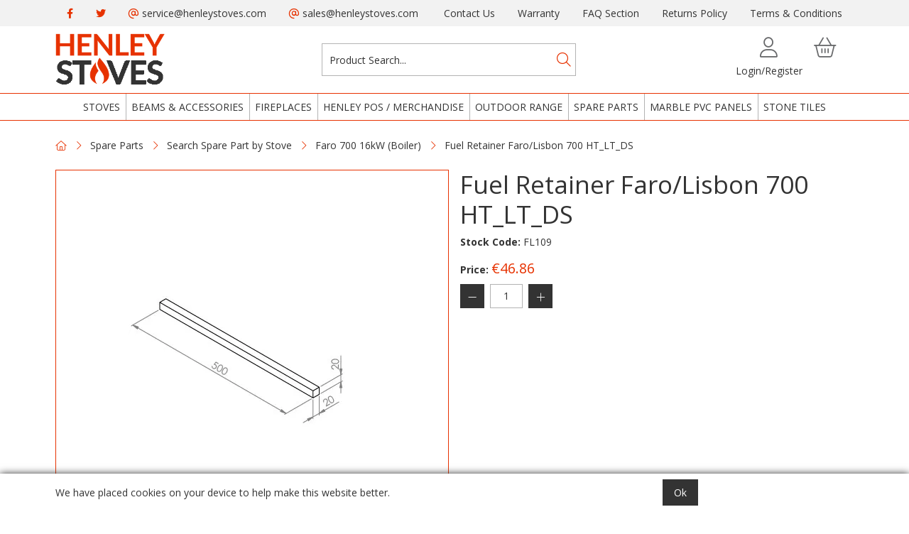

--- FILE ---
content_type: text/html; charset=utf-8
request_url: https://trade.henleystoves.com/Catalogue/Spare-Parts/Search-by-Stove/Faro-700-16kW-Boiler/Fuel-Retainer-FaroLisbon-700-HT_LT_DS-FL109
body_size: 26010
content:
<!DOCTYPE html>



<html xmlns="http://www.w3.org/1999/xhtml" xml:lang="en-GB" lang="en-GB">

<head>
<!-- Begin '~/controls/default_template/Control/CountryRedirector/Default.ascx' -->

<!-- End '~/controls/default_template/Control/CountryRedirector/Default.ascx' -->

		
        
<!-- Begin '~/controls/default_template/Control/ProductTitle/Default.ascx' -->

<!-- End '~/controls/default_template/Control/ProductTitle/Default.ascx' -->

	

   
        
<!-- Begin '~/controls/default_template/Control/ProductMeta/Default.ascx' -->
<meta name="description" content="" />
<meta name="keywords" content="" />

<!-- Schema Data -->
<script type="application/ld+json">
{
  "@context": "https://schema.org/",
  "@type": "Product",
  "name": "Fuel Retainer Faro/Lisbon 700 HT_LT_DS",
  "image": ["https://deant-henleystoves-gob2b.b-cdn.net/imagecache/e9103f9e-8a93-4584-a1d2-b0c000bb4a4d/Screenshot-2023-11-20-112132_349x206.jpg"]
}
</script>
<!-- End of Schema Data --><!-- Open Graph Tags -->
<meta property="og:site_name" content="1000" />
<meta property="og:type" content="product" />
<meta property="og:url" content="https://trade.henleystoves.com/Catalogue/Spare-Parts/Search-by-Stove/Faro-700-16kW-Boiler/Fuel-Retainer-FaroLisbon-700-HT_LT_DS-FL109" />
<meta property="og:title" content="Fuel Retainer Faro/Lisbon 700 HT_LT_DS" />
<meta property="og:image" content="https://deant-henleystoves-gob2b.b-cdn.net/imagecache/e9103f9e-8a93-4584-a1d2-b0c000bb4a4d/Screenshot-2023-11-20-112132_349x206.jpg" />
<!-- End of Open Graph Tags -->
<!-- Twitter Tags -->
<meta name="twitter:card" content="summary_large_image" />
<meta name="twitter:title" content="Fuel Retainer Faro/Lisbon 700 HT_LT_DS" />
<meta name="twitter:image" content="https://deant-henleystoves-gob2b.b-cdn.net/imagecache/e9103f9e-8a93-4584-a1d2-b0c000bb4a4d/Screenshot-2023-11-20-112132_349x206.jpg" />
<!-- End of Twitter Tags -->


<link rel="canonical" href="https://trade.henleystoves.com/Catalogue/Spare-Parts/Search-by-Stove/Faro-700-16kW-Boiler/Fuel-Retainer-FaroLisbon-700-HT_LT_DS-FL109" />
<!-- End '~/controls/default_template/Control/ProductMeta/Default.ascx' -->

    

   
        
<!-- Begin '~/controls/default_template/Control/ProductRobots/Default.ascx' -->
<meta name="robots" content="index, follow" />
<!-- End '~/controls/default_template/Control/ProductRobots/Default.ascx' -->

    

            
<!-- Begin '~/controls/default_template/Control/GoogleAnalytics/TagManagerContainer.ascx' -->
<script>
var dataLayer = window.dataLayer = window.dataLayer || [];
dataLayer.push({'customerType': 'Retail'});
</script>
<!-- Google Tag Manager Script -->
<script>(function(w,d,s,l,i){w[l]=w[l]||[];w[l].push({'gtm.start':
new Date().getTime(),event:'gtm.js'});var f=d.getElementsByTagName(s)[0],
j=d.createElement(s),dl=l!='dataLayer'?'&l='+l:'';j.async=true;j.src=
'//www.googletagmanager.com/gtm.js?id='+i+dl;f.parentNode.insertBefore(j,f);
})(window,document,'script','dataLayer','GTM-WXDXG2PL');</script>
<!-- End Google Tag Manager Script -->


<!-- End '~/controls/default_template/Control/GoogleAnalytics/TagManagerContainer.ascx' -->

        <link href="https://cdn.jsdelivr.net/npm/bootstrap@5.3.3/dist/css/bootstrap.min.css" rel="stylesheet" media="all" type="text/css" /><link href="https://cdn.gob2b.com/V3/ShopfrontResponsive/css/aspidistra-bootstrap-migrate.min.css?v=1.1.89" rel="stylesheet" media="all" type="text/css" />
<!-- Begin '~/templates/Deanta/Site/meta.ascx' -->

<!-- Begin '~/controls/theme_templates/Chameleon/Control/ThemeMeta/Meta.ascx' -->
<link href="https://cdn.gob2b.com/V3/ThirdParty/owl-carousel/2.0.0/assets/owl.carousel.min.css" rel="stylesheet" media="all" type="text/css" /> 

<link href="https://cdn.gob2b.com/V3/ThirdParty/FontAwesome/6.4.2/css/fontawesome-all.min.css" rel="stylesheet" media="all" type="text/css" /> 

<link href="https://cdn.gob2b.com/V3/ThirdParty/Formstone/1.4.20/css/formstone-styles.min.css" rel="preload" as="style" media="all" type="text/css" /> 
<link href="https://cdn.gob2b.com/V3/ThirdParty/Formstone/1.4.20/css/formstone-styles.min.css" rel="stylesheet" media="all" type="text/css" /> 

<meta http-equiv="X-UA-Compatible" content="IE=100" >
<meta name="viewport" content="width=device-width, initial-scale=1">



<!-- End '~/controls/theme_templates/Chameleon/Control/ThemeMeta/Meta.ascx' -->



        <link href="/templates/Deanta/css/Deanta-styles.min.css?v=64872f89-7fd3-4d77-bce3-9ee34879f924" rel="stylesheet" media="all" type="text/css" /> 
    

<link rel="apple-touch-icon" sizes="180x180" href="/Assets/Client/Deanta/Favicon/apple-touch-icon.png">
<link rel="icon" type="image/png" sizes="32x32" href="/Assets/Client/Deanta/Favicon/favicon-32x32.png">
<link rel="icon" type="image/png" sizes="16x16" href="/Assets/Client/Deanta/Favicon/favicon-16x16.png">
<link rel="manifest" href="/Assets/Client/Deanta/Favicon/site.webmanifest">
<link rel="mask-icon" href="/Assets/Client/Deanta/Favicon/safari-pinned-tab.svg" color="#7a022a">
<meta name="msapplication-TileColor" content="#7a022a">
<meta name="theme-color" content="#ffffff">


        
                <link href="/templates/Deanta/css/Henley-styles.min.css?v=64872f89-7fd3-4d77-bce3-9ee34879f924" rel="stylesheet" media="all" type="text/css" /> 
            

        <link rel="apple-touch-icon" sizes="180x180" href="/Assets/Client/Henley/Favicon/apple-touch-icon.png">
        <link rel="icon" type="image/png" sizes="32x32" href="/Assets/Client/Henley/Favicon/favicon-32x32.png">
        <link rel="icon" type="image/png" sizes="16x16" href="/Assets/Client/Henley/Favicon/favicon-16x16.png">
        <link rel="manifest" href="/Assets/Client/Henley/Favicon/site.webmanifest">
        <link rel="mask-icon" href="/Assets/Client/Henley/Favicon/safari-pinned-tab.svg" color="#e73201">
        <meta name="msapplication-TileColor" content="#ffffff">
        <meta name="theme-color" content="#ffffff">
    
<!-- End '~/templates/Deanta/Site/meta.ascx' -->

<!-- Begin '~/controls/default_template/Control/GeneratedFavicon/Default.ascx' -->



<!-- End '~/controls/default_template/Control/GeneratedFavicon/Default.ascx' -->

            
        <style type="text/css">

</style>
            <link href="https://cdn.gob2b.com/V3/ShopfrontResponsive/css/print.min.css?v=1.1.89" rel="stylesheet" media="print" type="text/css" />            
        <link href="https://cdn.jsdelivr.net/npm/jquery-ui@1.14.1/themes/base/all.css" rel="stylesheet" media="all" type="text/css" />
            
<!-- Begin '~/controls/default_template/Control/GoogleAnalytics/AnalyticsTracker.ascx' -->


<!-- End '~/controls/default_template/Control/GoogleAnalytics/AnalyticsTracker.ascx' -->

        
            <script src="https://cdn.jsdelivr.net/npm/jquery@3.7.1/dist/jquery.min.js" ></script> 
        <title>
	Fuel Retainer Faro/Lisbon 700 HT_LT_DS - Fire and Wood
</title></head>

<body class="PageBgBackground BodyImageBackground gob2b-header-style--default gob2b-menu-type--horizontal gob2b-complex-product-thumbnail-price-display--true">


        
<!-- Begin '~/controls/default_template/Control/GoogleAnalytics/TagManagerContainerNoScript.ascx' -->
<!-- Google Tag Manager NoScript -->
<noscript><iframe title="Google Tag Manager" src="//www.googletagmanager.com/ns.html?id=GTM-WXDXG2PL"
height="0" width="0" style="display:none;visibility:hidden"></iframe></noscript>
<!-- Google Tag Manager NoScript -->


<!-- End '~/controls/default_template/Control/GoogleAnalytics/TagManagerContainerNoScript.ascx' -->

    




<form method="post" action="/catalogue/product.aspx?node_id=43b8e5f8-eb95-446b-aa37-b0c000bb09f6" id="ctl04">
<div class="aspNetHidden">
<input type="hidden" name="__EVENTTARGET" id="__EVENTTARGET" value="" />
<input type="hidden" name="__EVENTARGUMENT" id="__EVENTARGUMENT" value="" />
<input type="hidden" name="__VIEWSTATE" id="__VIEWSTATE" value="/[base64]/pB3LcAe1MQGZpITbhE7TwPI" />
</div>

<script type="text/javascript">
//<![CDATA[
var theForm = document.forms['ctl04'];
if (!theForm) {
    theForm = document.ctl04;
}
function __doPostBack(eventTarget, eventArgument) {
    if (!theForm.onsubmit || (theForm.onsubmit() != false)) {
        theForm.__EVENTTARGET.value = eventTarget;
        theForm.__EVENTARGUMENT.value = eventArgument;
        theForm.submit();
    }
}
//]]>
</script>


<script src="https://ajax.aspnetcdn.com/ajax/4.6/1/WebForms.js" type="text/javascript"></script>
<script type="text/javascript">
//<![CDATA[
window.WebForm_PostBackOptions||document.write('<script type="text/javascript" src="/WebResource.axd?d=exlbZpp76fTGRUoMjL_fpaxXwBhVI__-b_3_D57BnMrtWQs0XdTOrDxI4KNBP50MlIHRSStfP4zSbTFKqWp15X0p3PnBEMUXRxJugrD7_2k1&amp;t=638901577900000000"><\/script>');//]]>
</script>



<script src="https://ajax.aspnetcdn.com/ajax/4.6/1/MicrosoftAjax.js" type="text/javascript"></script>
<script type="text/javascript">
//<![CDATA[
(window.Sys && Sys._Application && Sys.Observer)||document.write('<script type="text/javascript" src="/ScriptResource.axd?d=P_mrvbNRo3onkig_lf-MZPC6uJ1syxb4CUkMnEMoc9DyNWyJyNXGkZlzLvTDInq8NaxH_ODG--L0MaVibluHQfupee2rPl8tyBI1KHjPocBUBGKmJ7gfHA6IiR-QvZpEVvHta79lF_9sZnVlY8qguTWDYXEkTB0jnXk2y1Cbmm8qnJaXTGzz53ttl_zHcLXz0&t=5c0e0825"><\/script>');//]]>
</script>

<script src="https://ajax.aspnetcdn.com/ajax/4.6/1/MicrosoftAjaxWebForms.js" type="text/javascript"></script>
<script type="text/javascript">
//<![CDATA[
(window.Sys && Sys.WebForms)||document.write('<script type="text/javascript" src="/ScriptResource.axd?d=FfY9u4FaMBtLxOb_8OTBsmruWfS3w_9GgzeRPBKSeWSe_ayOm7qittFfn32Jxo-Msu-Sj7Crvmwhaxzn0HM-ZoTTOzJk8-C9M0j_jwo46TG4U3yR8Kuq8L6aPHDVIOxlsthNZHKET-WcxyQVijC4OUTa6pEX9zaLNeqz4y70VwVa4CjV9k231kiWOiMZEf3f0&t=5c0e0825"><\/script>');Type.registerNamespace('Aspidistra.Ecommerce.Web.ScriptServices');
Aspidistra.Ecommerce.Web.ScriptServices.SalesScriptService=function() {
Aspidistra.Ecommerce.Web.ScriptServices.SalesScriptService.initializeBase(this);
this._timeout = 0;
this._userContext = null;
this._succeeded = null;
this._failed = null;
}
Aspidistra.Ecommerce.Web.ScriptServices.SalesScriptService.prototype={
_get_path:function() {
 var p = this.get_path();
 if (p) return p;
 else return Aspidistra.Ecommerce.Web.ScriptServices.SalesScriptService._staticInstance.get_path();},
AddCustomisableToOrder:function(productId,quantity,customisationAnswer,succeededCallback, failedCallback, userContext) {
return this._invoke(this._get_path(), 'AddCustomisableToOrder',false,{productId:productId,quantity:quantity,customisationAnswer:customisationAnswer},succeededCallback,failedCallback,userContext); },
AddBundleToOrder:function(productId,quantity,listChoices,matrixChoices,customisation,succeededCallback, failedCallback, userContext) {
return this._invoke(this._get_path(), 'AddBundleToOrder',false,{productId:productId,quantity:quantity,listChoices:listChoices,matrixChoices:matrixChoices,customisation:customisation},succeededCallback,failedCallback,userContext); },
AddToOrder:function(orderItems,succeededCallback, failedCallback, userContext) {
return this._invoke(this._get_path(), 'AddToOrder',false,{orderItems:orderItems},succeededCallback,failedCallback,userContext); },
AddToOrderByStockCode:function(orderItems,succeededCallback, failedCallback, userContext) {
return this._invoke(this._get_path(), 'AddToOrderByStockCode',false,{orderItems:orderItems},succeededCallback,failedCallback,userContext); },
SetOrderItemQuantity:function(orderItemId,number,succeededCallback, failedCallback, userContext) {
return this._invoke(this._get_path(), 'SetOrderItemQuantity',false,{orderItemId:orderItemId,number:number},succeededCallback,failedCallback,userContext); },
ChangeOrderItemQuantity:function(orderItemId,adjustment,succeededCallback, failedCallback, userContext) {
return this._invoke(this._get_path(), 'ChangeOrderItemQuantity',false,{orderItemId:orderItemId,adjustment:adjustment},succeededCallback,failedCallback,userContext); },
OverrideOrderItemPrice:function(details,succeededCallback, failedCallback, userContext) {
return this._invoke(this._get_path(), 'OverrideOrderItemPrice',false,{details:details},succeededCallback,failedCallback,userContext); },
DeleteOrderItem:function(orderItemId,succeededCallback, failedCallback, userContext) {
return this._invoke(this._get_path(), 'DeleteOrderItem',false,{orderItemId:orderItemId},succeededCallback,failedCallback,userContext); },
DeleteAllOrderItems:function(succeededCallback, failedCallback, userContext) {
return this._invoke(this._get_path(), 'DeleteAllOrderItems',false,{},succeededCallback,failedCallback,userContext); },
GetCurrentOrder:function(succeededCallback, failedCallback, userContext) {
return this._invoke(this._get_path(), 'GetCurrentOrder',false,{},succeededCallback,failedCallback,userContext); },
GetAgentAccounts:function(succeededCallback, failedCallback, userContext) {
return this._invoke(this._get_path(), 'GetAgentAccounts',false,{},succeededCallback,failedCallback,userContext); },
SetAgentAccount:function(accountEncrypted,succeededCallback, failedCallback, userContext) {
return this._invoke(this._get_path(), 'SetAgentAccount',false,{accountEncrypted:accountEncrypted},succeededCallback,failedCallback,userContext); },
GetSessionInfo:function(succeededCallback, failedCallback, userContext) {
return this._invoke(this._get_path(), 'GetSessionInfo',false,{},succeededCallback,failedCallback,userContext); },
AppLogin:function(details,succeededCallback, failedCallback, userContext) {
return this._invoke(this._get_path(), 'AppLogin',false,{details:details},succeededCallback,failedCallback,userContext); },
GetAppGlobalResources:function(succeededCallback, failedCallback, userContext) {
return this._invoke(this._get_path(), 'GetAppGlobalResources',false,{},succeededCallback,failedCallback,userContext); },
PutAppDiagnostic:function(diagnostic,succeededCallback, failedCallback, userContext) {
return this._invoke(this._get_path(), 'PutAppDiagnostic',false,{diagnostic:diagnostic},succeededCallback,failedCallback,userContext); },
GetAppCheckoutToken:function(encryptedOrderId,succeededCallback, failedCallback, userContext) {
return this._invoke(this._get_path(), 'GetAppCheckoutToken',false,{encryptedOrderId:encryptedOrderId},succeededCallback,failedCallback,userContext); }}
Aspidistra.Ecommerce.Web.ScriptServices.SalesScriptService.registerClass('Aspidistra.Ecommerce.Web.ScriptServices.SalesScriptService',Sys.Net.WebServiceProxy);
Aspidistra.Ecommerce.Web.ScriptServices.SalesScriptService._staticInstance = new Aspidistra.Ecommerce.Web.ScriptServices.SalesScriptService();
Aspidistra.Ecommerce.Web.ScriptServices.SalesScriptService.set_path = function(value) { Aspidistra.Ecommerce.Web.ScriptServices.SalesScriptService._staticInstance.set_path(value); }
Aspidistra.Ecommerce.Web.ScriptServices.SalesScriptService.get_path = function() { return Aspidistra.Ecommerce.Web.ScriptServices.SalesScriptService._staticInstance.get_path(); }
Aspidistra.Ecommerce.Web.ScriptServices.SalesScriptService.set_timeout = function(value) { Aspidistra.Ecommerce.Web.ScriptServices.SalesScriptService._staticInstance.set_timeout(value); }
Aspidistra.Ecommerce.Web.ScriptServices.SalesScriptService.get_timeout = function() { return Aspidistra.Ecommerce.Web.ScriptServices.SalesScriptService._staticInstance.get_timeout(); }
Aspidistra.Ecommerce.Web.ScriptServices.SalesScriptService.set_defaultUserContext = function(value) { Aspidistra.Ecommerce.Web.ScriptServices.SalesScriptService._staticInstance.set_defaultUserContext(value); }
Aspidistra.Ecommerce.Web.ScriptServices.SalesScriptService.get_defaultUserContext = function() { return Aspidistra.Ecommerce.Web.ScriptServices.SalesScriptService._staticInstance.get_defaultUserContext(); }
Aspidistra.Ecommerce.Web.ScriptServices.SalesScriptService.set_defaultSucceededCallback = function(value) { Aspidistra.Ecommerce.Web.ScriptServices.SalesScriptService._staticInstance.set_defaultSucceededCallback(value); }
Aspidistra.Ecommerce.Web.ScriptServices.SalesScriptService.get_defaultSucceededCallback = function() { return Aspidistra.Ecommerce.Web.ScriptServices.SalesScriptService._staticInstance.get_defaultSucceededCallback(); }
Aspidistra.Ecommerce.Web.ScriptServices.SalesScriptService.set_defaultFailedCallback = function(value) { Aspidistra.Ecommerce.Web.ScriptServices.SalesScriptService._staticInstance.set_defaultFailedCallback(value); }
Aspidistra.Ecommerce.Web.ScriptServices.SalesScriptService.get_defaultFailedCallback = function() { return Aspidistra.Ecommerce.Web.ScriptServices.SalesScriptService._staticInstance.get_defaultFailedCallback(); }
Aspidistra.Ecommerce.Web.ScriptServices.SalesScriptService.set_enableJsonp = function(value) { Aspidistra.Ecommerce.Web.ScriptServices.SalesScriptService._staticInstance.set_enableJsonp(value); }
Aspidistra.Ecommerce.Web.ScriptServices.SalesScriptService.get_enableJsonp = function() { return Aspidistra.Ecommerce.Web.ScriptServices.SalesScriptService._staticInstance.get_enableJsonp(); }
Aspidistra.Ecommerce.Web.ScriptServices.SalesScriptService.set_jsonpCallbackParameter = function(value) { Aspidistra.Ecommerce.Web.ScriptServices.SalesScriptService._staticInstance.set_jsonpCallbackParameter(value); }
Aspidistra.Ecommerce.Web.ScriptServices.SalesScriptService.get_jsonpCallbackParameter = function() { return Aspidistra.Ecommerce.Web.ScriptServices.SalesScriptService._staticInstance.get_jsonpCallbackParameter(); }
Aspidistra.Ecommerce.Web.ScriptServices.SalesScriptService.set_path("/ScriptServices/SalesScriptService.asmx");
Aspidistra.Ecommerce.Web.ScriptServices.SalesScriptService.AddCustomisableToOrder= function(productId,quantity,customisationAnswer,onSuccess,onFailed,userContext) {Aspidistra.Ecommerce.Web.ScriptServices.SalesScriptService._staticInstance.AddCustomisableToOrder(productId,quantity,customisationAnswer,onSuccess,onFailed,userContext); }
Aspidistra.Ecommerce.Web.ScriptServices.SalesScriptService.AddBundleToOrder= function(productId,quantity,listChoices,matrixChoices,customisation,onSuccess,onFailed,userContext) {Aspidistra.Ecommerce.Web.ScriptServices.SalesScriptService._staticInstance.AddBundleToOrder(productId,quantity,listChoices,matrixChoices,customisation,onSuccess,onFailed,userContext); }
Aspidistra.Ecommerce.Web.ScriptServices.SalesScriptService.AddToOrder= function(orderItems,onSuccess,onFailed,userContext) {Aspidistra.Ecommerce.Web.ScriptServices.SalesScriptService._staticInstance.AddToOrder(orderItems,onSuccess,onFailed,userContext); }
Aspidistra.Ecommerce.Web.ScriptServices.SalesScriptService.AddToOrderByStockCode= function(orderItems,onSuccess,onFailed,userContext) {Aspidistra.Ecommerce.Web.ScriptServices.SalesScriptService._staticInstance.AddToOrderByStockCode(orderItems,onSuccess,onFailed,userContext); }
Aspidistra.Ecommerce.Web.ScriptServices.SalesScriptService.SetOrderItemQuantity= function(orderItemId,number,onSuccess,onFailed,userContext) {Aspidistra.Ecommerce.Web.ScriptServices.SalesScriptService._staticInstance.SetOrderItemQuantity(orderItemId,number,onSuccess,onFailed,userContext); }
Aspidistra.Ecommerce.Web.ScriptServices.SalesScriptService.ChangeOrderItemQuantity= function(orderItemId,adjustment,onSuccess,onFailed,userContext) {Aspidistra.Ecommerce.Web.ScriptServices.SalesScriptService._staticInstance.ChangeOrderItemQuantity(orderItemId,adjustment,onSuccess,onFailed,userContext); }
Aspidistra.Ecommerce.Web.ScriptServices.SalesScriptService.OverrideOrderItemPrice= function(details,onSuccess,onFailed,userContext) {Aspidistra.Ecommerce.Web.ScriptServices.SalesScriptService._staticInstance.OverrideOrderItemPrice(details,onSuccess,onFailed,userContext); }
Aspidistra.Ecommerce.Web.ScriptServices.SalesScriptService.DeleteOrderItem= function(orderItemId,onSuccess,onFailed,userContext) {Aspidistra.Ecommerce.Web.ScriptServices.SalesScriptService._staticInstance.DeleteOrderItem(orderItemId,onSuccess,onFailed,userContext); }
Aspidistra.Ecommerce.Web.ScriptServices.SalesScriptService.DeleteAllOrderItems= function(onSuccess,onFailed,userContext) {Aspidistra.Ecommerce.Web.ScriptServices.SalesScriptService._staticInstance.DeleteAllOrderItems(onSuccess,onFailed,userContext); }
Aspidistra.Ecommerce.Web.ScriptServices.SalesScriptService.GetCurrentOrder= function(onSuccess,onFailed,userContext) {Aspidistra.Ecommerce.Web.ScriptServices.SalesScriptService._staticInstance.GetCurrentOrder(onSuccess,onFailed,userContext); }
Aspidistra.Ecommerce.Web.ScriptServices.SalesScriptService.GetAgentAccounts= function(onSuccess,onFailed,userContext) {Aspidistra.Ecommerce.Web.ScriptServices.SalesScriptService._staticInstance.GetAgentAccounts(onSuccess,onFailed,userContext); }
Aspidistra.Ecommerce.Web.ScriptServices.SalesScriptService.SetAgentAccount= function(accountEncrypted,onSuccess,onFailed,userContext) {Aspidistra.Ecommerce.Web.ScriptServices.SalesScriptService._staticInstance.SetAgentAccount(accountEncrypted,onSuccess,onFailed,userContext); }
Aspidistra.Ecommerce.Web.ScriptServices.SalesScriptService.GetSessionInfo= function(onSuccess,onFailed,userContext) {Aspidistra.Ecommerce.Web.ScriptServices.SalesScriptService._staticInstance.GetSessionInfo(onSuccess,onFailed,userContext); }
Aspidistra.Ecommerce.Web.ScriptServices.SalesScriptService.AppLogin= function(details,onSuccess,onFailed,userContext) {Aspidistra.Ecommerce.Web.ScriptServices.SalesScriptService._staticInstance.AppLogin(details,onSuccess,onFailed,userContext); }
Aspidistra.Ecommerce.Web.ScriptServices.SalesScriptService.GetAppGlobalResources= function(onSuccess,onFailed,userContext) {Aspidistra.Ecommerce.Web.ScriptServices.SalesScriptService._staticInstance.GetAppGlobalResources(onSuccess,onFailed,userContext); }
Aspidistra.Ecommerce.Web.ScriptServices.SalesScriptService.PutAppDiagnostic= function(diagnostic,onSuccess,onFailed,userContext) {Aspidistra.Ecommerce.Web.ScriptServices.SalesScriptService._staticInstance.PutAppDiagnostic(diagnostic,onSuccess,onFailed,userContext); }
Aspidistra.Ecommerce.Web.ScriptServices.SalesScriptService.GetAppCheckoutToken= function(encryptedOrderId,onSuccess,onFailed,userContext) {Aspidistra.Ecommerce.Web.ScriptServices.SalesScriptService._staticInstance.GetAppCheckoutToken(encryptedOrderId,onSuccess,onFailed,userContext); }
var gtc = Sys.Net.WebServiceProxy._generateTypedConstructor;
if (typeof(Aspidistra.Ecommerce.Web.ScriptServices.ListChoice) === 'undefined') {
Aspidistra.Ecommerce.Web.ScriptServices.ListChoice=gtc("Aspidistra.Ecommerce.Web.ScriptServices.ListChoice");
Aspidistra.Ecommerce.Web.ScriptServices.ListChoice.registerClass('Aspidistra.Ecommerce.Web.ScriptServices.ListChoice');
}
if (typeof(Aspidistra.Ecommerce.Web.ScriptServices.MatrixChoice) === 'undefined') {
Aspidistra.Ecommerce.Web.ScriptServices.MatrixChoice=gtc("Aspidistra.Ecommerce.Web.ScriptServices.MatrixChoice");
Aspidistra.Ecommerce.Web.ScriptServices.MatrixChoice.registerClass('Aspidistra.Ecommerce.Web.ScriptServices.MatrixChoice');
}
Type.registerNamespace('Aspidistra.Ecommerce.Web.ScriptServices.TransferObjects');
if (typeof(Aspidistra.Ecommerce.Web.ScriptServices.TransferObjects.OrderResultDTO) === 'undefined') {
Aspidistra.Ecommerce.Web.ScriptServices.TransferObjects.OrderResultDTO=gtc("Aspidistra.Ecommerce.Web.ScriptServices.TransferObjects.OrderResultDTO");
Aspidistra.Ecommerce.Web.ScriptServices.TransferObjects.OrderResultDTO.registerClass('Aspidistra.Ecommerce.Web.ScriptServices.TransferObjects.OrderResultDTO');
}
if (typeof(Aspidistra.Ecommerce.Web.ScriptServices.AjaxOrderItem) === 'undefined') {
Aspidistra.Ecommerce.Web.ScriptServices.AjaxOrderItem=gtc("Aspidistra.Ecommerce.Web.ScriptServices.AjaxOrderItem");
Aspidistra.Ecommerce.Web.ScriptServices.AjaxOrderItem.registerClass('Aspidistra.Ecommerce.Web.ScriptServices.AjaxOrderItem');
}
if (typeof(Aspidistra.Ecommerce.Web.ScriptServices.AjaxStockCodeItem) === 'undefined') {
Aspidistra.Ecommerce.Web.ScriptServices.AjaxStockCodeItem=gtc("Aspidistra.Ecommerce.Web.ScriptServices.AjaxStockCodeItem");
Aspidistra.Ecommerce.Web.ScriptServices.AjaxStockCodeItem.registerClass('Aspidistra.Ecommerce.Web.ScriptServices.AjaxStockCodeItem');
}
if (typeof(Aspidistra.Ecommerce.Web.ScriptServices.TransferObjects.OverridePriceDTO) === 'undefined') {
Aspidistra.Ecommerce.Web.ScriptServices.TransferObjects.OverridePriceDTO=gtc("Aspidistra.Ecommerce.Web.ScriptServices.TransferObjects.OverridePriceDTO");
Aspidistra.Ecommerce.Web.ScriptServices.TransferObjects.OverridePriceDTO.registerClass('Aspidistra.Ecommerce.Web.ScriptServices.TransferObjects.OverridePriceDTO');
}
if (typeof(Aspidistra.Ecommerce.Web.ScriptServices.TransferObjects.AccountSummaryDTO) === 'undefined') {
Aspidistra.Ecommerce.Web.ScriptServices.TransferObjects.AccountSummaryDTO=gtc("Aspidistra.Ecommerce.Web.ScriptServices.TransferObjects.AccountSummaryDTO");
Aspidistra.Ecommerce.Web.ScriptServices.TransferObjects.AccountSummaryDTO.registerClass('Aspidistra.Ecommerce.Web.ScriptServices.TransferObjects.AccountSummaryDTO');
}
if (typeof(Aspidistra.Ecommerce.Web.ScriptServices.TransferObjects.SessionInfoDTO) === 'undefined') {
Aspidistra.Ecommerce.Web.ScriptServices.TransferObjects.SessionInfoDTO=gtc("Aspidistra.Ecommerce.Web.ScriptServices.TransferObjects.SessionInfoDTO");
Aspidistra.Ecommerce.Web.ScriptServices.TransferObjects.SessionInfoDTO.registerClass('Aspidistra.Ecommerce.Web.ScriptServices.TransferObjects.SessionInfoDTO');
}
if (typeof(Aspidistra.Ecommerce.Web.ScriptServices.TransferObjects.LoginRequestDTO) === 'undefined') {
Aspidistra.Ecommerce.Web.ScriptServices.TransferObjects.LoginRequestDTO=gtc("Aspidistra.Ecommerce.Web.ScriptServices.TransferObjects.LoginRequestDTO");
Aspidistra.Ecommerce.Web.ScriptServices.TransferObjects.LoginRequestDTO.registerClass('Aspidistra.Ecommerce.Web.ScriptServices.TransferObjects.LoginRequestDTO');
}
if (typeof(Aspidistra.Ecommerce.Web.ScriptServices.TransferObjects.AppGlobalResourcesDTO) === 'undefined') {
Aspidistra.Ecommerce.Web.ScriptServices.TransferObjects.AppGlobalResourcesDTO=gtc("Aspidistra.Ecommerce.Web.ScriptServices.TransferObjects.AppGlobalResourcesDTO");
Aspidistra.Ecommerce.Web.ScriptServices.TransferObjects.AppGlobalResourcesDTO.registerClass('Aspidistra.Ecommerce.Web.ScriptServices.TransferObjects.AppGlobalResourcesDTO');
}
if (typeof(Aspidistra.Ecommerce.Web.ScriptServices.TransferObjects.AppDiagnosticDTO) === 'undefined') {
Aspidistra.Ecommerce.Web.ScriptServices.TransferObjects.AppDiagnosticDTO=gtc("Aspidistra.Ecommerce.Web.ScriptServices.TransferObjects.AppDiagnosticDTO");
Aspidistra.Ecommerce.Web.ScriptServices.TransferObjects.AppDiagnosticDTO.registerClass('Aspidistra.Ecommerce.Web.ScriptServices.TransferObjects.AppDiagnosticDTO');
}
Type.registerNamespace('Aspidistra.Ecommerce.Web.ScriptServices');
Aspidistra.Ecommerce.Web.ScriptServices.ProductScriptService=function() {
Aspidistra.Ecommerce.Web.ScriptServices.ProductScriptService.initializeBase(this);
this._timeout = 0;
this._userContext = null;
this._succeeded = null;
this._failed = null;
}
Aspidistra.Ecommerce.Web.ScriptServices.ProductScriptService.prototype={
_get_path:function() {
 var p = this.get_path();
 if (p) return p;
 else return Aspidistra.Ecommerce.Web.ScriptServices.ProductScriptService._staticInstance.get_path();},
AddControlValueToSession:function(Key,Value,succeededCallback, failedCallback, userContext) {
return this._invoke(this._get_path(), 'AddControlValueToSession',false,{Key:Key,Value:Value},succeededCallback,failedCallback,userContext); },
SessionKeyExists:function(Key,succeededCallback, failedCallback, userContext) {
return this._invoke(this._get_path(), 'SessionKeyExists',false,{Key:Key},succeededCallback,failedCallback,userContext); },
GetSessionValue:function(Key,succeededCallback, failedCallback, userContext) {
return this._invoke(this._get_path(), 'GetSessionValue',false,{Key:Key},succeededCallback,failedCallback,userContext); },
SetSessionValue:function(Key,Value,succeededCallback, failedCallback, userContext) {
return this._invoke(this._get_path(), 'SetSessionValue',false,{Key:Key,Value:Value},succeededCallback,failedCallback,userContext); },
GetProductFilterPriceSliderMaxKey:function(succeededCallback, failedCallback, userContext) {
return this._invoke(this._get_path(), 'GetProductFilterPriceSliderMaxKey',false,{},succeededCallback,failedCallback,userContext); },
GetProductFilterPriceSliderMinKey:function(succeededCallback, failedCallback, userContext) {
return this._invoke(this._get_path(), 'GetProductFilterPriceSliderMinKey',false,{},succeededCallback,failedCallback,userContext); },
GetProductFilterPriceSliderStepKey:function(succeededCallback, failedCallback, userContext) {
return this._invoke(this._get_path(), 'GetProductFilterPriceSliderStepKey',false,{},succeededCallback,failedCallback,userContext); },
GetProductFilterPriceOnNetKey:function(succeededCallback, failedCallback, userContext) {
return this._invoke(this._get_path(), 'GetProductFilterPriceOnNetKey',false,{},succeededCallback,failedCallback,userContext); },
GetProductFilterPriceMin:function(succeededCallback, failedCallback, userContext) {
return this._invoke(this._get_path(), 'GetProductFilterPriceMin',false,{},succeededCallback,failedCallback,userContext); },
GetProductFilterPriceMax:function(succeededCallback, failedCallback, userContext) {
return this._invoke(this._get_path(), 'GetProductFilterPriceMax',false,{},succeededCallback,failedCallback,userContext); },
GetProductFilterPriceStep:function(succeededCallback, failedCallback, userContext) {
return this._invoke(this._get_path(), 'GetProductFilterPriceStep',false,{},succeededCallback,failedCallback,userContext); },
GetProductFilterOnNetState:function(succeededCallback, failedCallback, userContext) {
return this._invoke(this._get_path(), 'GetProductFilterOnNetState',false,{},succeededCallback,failedCallback,userContext); },
SetProductFilterOnNetState:function(state,succeededCallback, failedCallback, userContext) {
return this._invoke(this._get_path(), 'SetProductFilterOnNetState',false,{state:state},succeededCallback,failedCallback,userContext); },
AddItemToWishlist:function(request,productId,succeededCallback, failedCallback, userContext) {
return this._invoke(this._get_path(), 'AddItemToWishlist',false,{request:request,productId:productId},succeededCallback,failedCallback,userContext); },
RemoveItemFromWishlist:function(request,productId,succeededCallback, failedCallback, userContext) {
return this._invoke(this._get_path(), 'RemoveItemFromWishlist',false,{request:request,productId:productId},succeededCallback,failedCallback,userContext); },
GetFastPageInfo:function(request,succeededCallback, failedCallback, userContext) {
return this._invoke(this._get_path(), 'GetFastPageInfo',false,{request:request},succeededCallback,failedCallback,userContext); },
GetFASTJson:function(request,succeededCallback, failedCallback, userContext) {
return this._invoke(this._get_path(), 'GetFASTJson',false,{request:request},succeededCallback,failedCallback,userContext); },
DetermineBundlePrice:function(request,choices,succeededCallback, failedCallback, userContext) {
return this._invoke(this._get_path(), 'DetermineBundlePrice',false,{request:request,choices:choices},succeededCallback,failedCallback,userContext); },
GetFeatureValuesByNodes:function(request,succeededCallback, failedCallback, userContext) {
return this._invoke(this._get_path(), 'GetFeatureValuesByNodes',false,{request:request},succeededCallback,failedCallback,userContext); },
GetSkusByMatrixProduct:function(productID,image,succeededCallback, failedCallback, userContext) {
return this._invoke(this._get_path(), 'GetSkusByMatrixProduct',false,{productID:productID,image:image},succeededCallback,failedCallback,userContext); },
GetElementsByBundleProduct:function(productID,image,succeededCallback, failedCallback, userContext) {
return this._invoke(this._get_path(), 'GetElementsByBundleProduct',false,{productID:productID,image:image},succeededCallback,failedCallback,userContext); },
GetFastText:function(request,succeededCallback, failedCallback, userContext) {
return this._invoke(this._get_path(), 'GetFastText',false,{request:request},succeededCallback,failedCallback,userContext); },
GetFastImages:function(request,succeededCallback, failedCallback, userContext) {
return this._invoke(this._get_path(), 'GetFastImages',false,{request:request},succeededCallback,failedCallback,userContext); },
GetNodeImages:function(request,succeededCallback, failedCallback, userContext) {
return this._invoke(this._get_path(), 'GetNodeImages',false,{request:request},succeededCallback,failedCallback,userContext); },
IsFinanceAvailableForProducts:function(request,succeededCallback, failedCallback, userContext) {
return this._invoke(this._get_path(), 'IsFinanceAvailableForProducts',false,{request:request},succeededCallback,failedCallback,userContext); },
GetValidationErrorMessage:function(succeededCallback, failedCallback, userContext) {
return this._invoke(this._get_path(), 'GetValidationErrorMessage',false,{},succeededCallback,failedCallback,userContext); }}
Aspidistra.Ecommerce.Web.ScriptServices.ProductScriptService.registerClass('Aspidistra.Ecommerce.Web.ScriptServices.ProductScriptService',Sys.Net.WebServiceProxy);
Aspidistra.Ecommerce.Web.ScriptServices.ProductScriptService._staticInstance = new Aspidistra.Ecommerce.Web.ScriptServices.ProductScriptService();
Aspidistra.Ecommerce.Web.ScriptServices.ProductScriptService.set_path = function(value) { Aspidistra.Ecommerce.Web.ScriptServices.ProductScriptService._staticInstance.set_path(value); }
Aspidistra.Ecommerce.Web.ScriptServices.ProductScriptService.get_path = function() { return Aspidistra.Ecommerce.Web.ScriptServices.ProductScriptService._staticInstance.get_path(); }
Aspidistra.Ecommerce.Web.ScriptServices.ProductScriptService.set_timeout = function(value) { Aspidistra.Ecommerce.Web.ScriptServices.ProductScriptService._staticInstance.set_timeout(value); }
Aspidistra.Ecommerce.Web.ScriptServices.ProductScriptService.get_timeout = function() { return Aspidistra.Ecommerce.Web.ScriptServices.ProductScriptService._staticInstance.get_timeout(); }
Aspidistra.Ecommerce.Web.ScriptServices.ProductScriptService.set_defaultUserContext = function(value) { Aspidistra.Ecommerce.Web.ScriptServices.ProductScriptService._staticInstance.set_defaultUserContext(value); }
Aspidistra.Ecommerce.Web.ScriptServices.ProductScriptService.get_defaultUserContext = function() { return Aspidistra.Ecommerce.Web.ScriptServices.ProductScriptService._staticInstance.get_defaultUserContext(); }
Aspidistra.Ecommerce.Web.ScriptServices.ProductScriptService.set_defaultSucceededCallback = function(value) { Aspidistra.Ecommerce.Web.ScriptServices.ProductScriptService._staticInstance.set_defaultSucceededCallback(value); }
Aspidistra.Ecommerce.Web.ScriptServices.ProductScriptService.get_defaultSucceededCallback = function() { return Aspidistra.Ecommerce.Web.ScriptServices.ProductScriptService._staticInstance.get_defaultSucceededCallback(); }
Aspidistra.Ecommerce.Web.ScriptServices.ProductScriptService.set_defaultFailedCallback = function(value) { Aspidistra.Ecommerce.Web.ScriptServices.ProductScriptService._staticInstance.set_defaultFailedCallback(value); }
Aspidistra.Ecommerce.Web.ScriptServices.ProductScriptService.get_defaultFailedCallback = function() { return Aspidistra.Ecommerce.Web.ScriptServices.ProductScriptService._staticInstance.get_defaultFailedCallback(); }
Aspidistra.Ecommerce.Web.ScriptServices.ProductScriptService.set_enableJsonp = function(value) { Aspidistra.Ecommerce.Web.ScriptServices.ProductScriptService._staticInstance.set_enableJsonp(value); }
Aspidistra.Ecommerce.Web.ScriptServices.ProductScriptService.get_enableJsonp = function() { return Aspidistra.Ecommerce.Web.ScriptServices.ProductScriptService._staticInstance.get_enableJsonp(); }
Aspidistra.Ecommerce.Web.ScriptServices.ProductScriptService.set_jsonpCallbackParameter = function(value) { Aspidistra.Ecommerce.Web.ScriptServices.ProductScriptService._staticInstance.set_jsonpCallbackParameter(value); }
Aspidistra.Ecommerce.Web.ScriptServices.ProductScriptService.get_jsonpCallbackParameter = function() { return Aspidistra.Ecommerce.Web.ScriptServices.ProductScriptService._staticInstance.get_jsonpCallbackParameter(); }
Aspidistra.Ecommerce.Web.ScriptServices.ProductScriptService.set_path("/ScriptServices/ProductScriptService.asmx");
Aspidistra.Ecommerce.Web.ScriptServices.ProductScriptService.AddControlValueToSession= function(Key,Value,onSuccess,onFailed,userContext) {Aspidistra.Ecommerce.Web.ScriptServices.ProductScriptService._staticInstance.AddControlValueToSession(Key,Value,onSuccess,onFailed,userContext); }
Aspidistra.Ecommerce.Web.ScriptServices.ProductScriptService.SessionKeyExists= function(Key,onSuccess,onFailed,userContext) {Aspidistra.Ecommerce.Web.ScriptServices.ProductScriptService._staticInstance.SessionKeyExists(Key,onSuccess,onFailed,userContext); }
Aspidistra.Ecommerce.Web.ScriptServices.ProductScriptService.GetSessionValue= function(Key,onSuccess,onFailed,userContext) {Aspidistra.Ecommerce.Web.ScriptServices.ProductScriptService._staticInstance.GetSessionValue(Key,onSuccess,onFailed,userContext); }
Aspidistra.Ecommerce.Web.ScriptServices.ProductScriptService.SetSessionValue= function(Key,Value,onSuccess,onFailed,userContext) {Aspidistra.Ecommerce.Web.ScriptServices.ProductScriptService._staticInstance.SetSessionValue(Key,Value,onSuccess,onFailed,userContext); }
Aspidistra.Ecommerce.Web.ScriptServices.ProductScriptService.GetProductFilterPriceSliderMaxKey= function(onSuccess,onFailed,userContext) {Aspidistra.Ecommerce.Web.ScriptServices.ProductScriptService._staticInstance.GetProductFilterPriceSliderMaxKey(onSuccess,onFailed,userContext); }
Aspidistra.Ecommerce.Web.ScriptServices.ProductScriptService.GetProductFilterPriceSliderMinKey= function(onSuccess,onFailed,userContext) {Aspidistra.Ecommerce.Web.ScriptServices.ProductScriptService._staticInstance.GetProductFilterPriceSliderMinKey(onSuccess,onFailed,userContext); }
Aspidistra.Ecommerce.Web.ScriptServices.ProductScriptService.GetProductFilterPriceSliderStepKey= function(onSuccess,onFailed,userContext) {Aspidistra.Ecommerce.Web.ScriptServices.ProductScriptService._staticInstance.GetProductFilterPriceSliderStepKey(onSuccess,onFailed,userContext); }
Aspidistra.Ecommerce.Web.ScriptServices.ProductScriptService.GetProductFilterPriceOnNetKey= function(onSuccess,onFailed,userContext) {Aspidistra.Ecommerce.Web.ScriptServices.ProductScriptService._staticInstance.GetProductFilterPriceOnNetKey(onSuccess,onFailed,userContext); }
Aspidistra.Ecommerce.Web.ScriptServices.ProductScriptService.GetProductFilterPriceMin= function(onSuccess,onFailed,userContext) {Aspidistra.Ecommerce.Web.ScriptServices.ProductScriptService._staticInstance.GetProductFilterPriceMin(onSuccess,onFailed,userContext); }
Aspidistra.Ecommerce.Web.ScriptServices.ProductScriptService.GetProductFilterPriceMax= function(onSuccess,onFailed,userContext) {Aspidistra.Ecommerce.Web.ScriptServices.ProductScriptService._staticInstance.GetProductFilterPriceMax(onSuccess,onFailed,userContext); }
Aspidistra.Ecommerce.Web.ScriptServices.ProductScriptService.GetProductFilterPriceStep= function(onSuccess,onFailed,userContext) {Aspidistra.Ecommerce.Web.ScriptServices.ProductScriptService._staticInstance.GetProductFilterPriceStep(onSuccess,onFailed,userContext); }
Aspidistra.Ecommerce.Web.ScriptServices.ProductScriptService.GetProductFilterOnNetState= function(onSuccess,onFailed,userContext) {Aspidistra.Ecommerce.Web.ScriptServices.ProductScriptService._staticInstance.GetProductFilterOnNetState(onSuccess,onFailed,userContext); }
Aspidistra.Ecommerce.Web.ScriptServices.ProductScriptService.SetProductFilterOnNetState= function(state,onSuccess,onFailed,userContext) {Aspidistra.Ecommerce.Web.ScriptServices.ProductScriptService._staticInstance.SetProductFilterOnNetState(state,onSuccess,onFailed,userContext); }
Aspidistra.Ecommerce.Web.ScriptServices.ProductScriptService.AddItemToWishlist= function(request,productId,onSuccess,onFailed,userContext) {Aspidistra.Ecommerce.Web.ScriptServices.ProductScriptService._staticInstance.AddItemToWishlist(request,productId,onSuccess,onFailed,userContext); }
Aspidistra.Ecommerce.Web.ScriptServices.ProductScriptService.RemoveItemFromWishlist= function(request,productId,onSuccess,onFailed,userContext) {Aspidistra.Ecommerce.Web.ScriptServices.ProductScriptService._staticInstance.RemoveItemFromWishlist(request,productId,onSuccess,onFailed,userContext); }
Aspidistra.Ecommerce.Web.ScriptServices.ProductScriptService.GetFastPageInfo= function(request,onSuccess,onFailed,userContext) {Aspidistra.Ecommerce.Web.ScriptServices.ProductScriptService._staticInstance.GetFastPageInfo(request,onSuccess,onFailed,userContext); }
Aspidistra.Ecommerce.Web.ScriptServices.ProductScriptService.GetFASTJson= function(request,onSuccess,onFailed,userContext) {Aspidistra.Ecommerce.Web.ScriptServices.ProductScriptService._staticInstance.GetFASTJson(request,onSuccess,onFailed,userContext); }
Aspidistra.Ecommerce.Web.ScriptServices.ProductScriptService.DetermineBundlePrice= function(request,choices,onSuccess,onFailed,userContext) {Aspidistra.Ecommerce.Web.ScriptServices.ProductScriptService._staticInstance.DetermineBundlePrice(request,choices,onSuccess,onFailed,userContext); }
Aspidistra.Ecommerce.Web.ScriptServices.ProductScriptService.GetFeatureValuesByNodes= function(request,onSuccess,onFailed,userContext) {Aspidistra.Ecommerce.Web.ScriptServices.ProductScriptService._staticInstance.GetFeatureValuesByNodes(request,onSuccess,onFailed,userContext); }
Aspidistra.Ecommerce.Web.ScriptServices.ProductScriptService.GetSkusByMatrixProduct= function(productID,image,onSuccess,onFailed,userContext) {Aspidistra.Ecommerce.Web.ScriptServices.ProductScriptService._staticInstance.GetSkusByMatrixProduct(productID,image,onSuccess,onFailed,userContext); }
Aspidistra.Ecommerce.Web.ScriptServices.ProductScriptService.GetElementsByBundleProduct= function(productID,image,onSuccess,onFailed,userContext) {Aspidistra.Ecommerce.Web.ScriptServices.ProductScriptService._staticInstance.GetElementsByBundleProduct(productID,image,onSuccess,onFailed,userContext); }
Aspidistra.Ecommerce.Web.ScriptServices.ProductScriptService.GetFastText= function(request,onSuccess,onFailed,userContext) {Aspidistra.Ecommerce.Web.ScriptServices.ProductScriptService._staticInstance.GetFastText(request,onSuccess,onFailed,userContext); }
Aspidistra.Ecommerce.Web.ScriptServices.ProductScriptService.GetFastImages= function(request,onSuccess,onFailed,userContext) {Aspidistra.Ecommerce.Web.ScriptServices.ProductScriptService._staticInstance.GetFastImages(request,onSuccess,onFailed,userContext); }
Aspidistra.Ecommerce.Web.ScriptServices.ProductScriptService.GetNodeImages= function(request,onSuccess,onFailed,userContext) {Aspidistra.Ecommerce.Web.ScriptServices.ProductScriptService._staticInstance.GetNodeImages(request,onSuccess,onFailed,userContext); }
Aspidistra.Ecommerce.Web.ScriptServices.ProductScriptService.IsFinanceAvailableForProducts= function(request,onSuccess,onFailed,userContext) {Aspidistra.Ecommerce.Web.ScriptServices.ProductScriptService._staticInstance.IsFinanceAvailableForProducts(request,onSuccess,onFailed,userContext); }
Aspidistra.Ecommerce.Web.ScriptServices.ProductScriptService.GetValidationErrorMessage= function(onSuccess,onFailed,userContext) {Aspidistra.Ecommerce.Web.ScriptServices.ProductScriptService._staticInstance.GetValidationErrorMessage(onSuccess,onFailed,userContext); }
var gtc = Sys.Net.WebServiceProxy._generateTypedConstructor;
Type.registerNamespace('Aspidistra.Ecommerce.Web.ScriptServices.TransferObjects');
if (typeof(Aspidistra.Ecommerce.Web.ScriptServices.TransferObjects.PageInfoRequestDTO) === 'undefined') {
Aspidistra.Ecommerce.Web.ScriptServices.TransferObjects.PageInfoRequestDTO=gtc("Aspidistra.Ecommerce.Web.ScriptServices.TransferObjects.PageInfoRequestDTO");
Aspidistra.Ecommerce.Web.ScriptServices.TransferObjects.PageInfoRequestDTO.registerClass('Aspidistra.Ecommerce.Web.ScriptServices.TransferObjects.PageInfoRequestDTO');
}
if (typeof(Aspidistra.Ecommerce.Web.ScriptServices.TransferObjects.PageInfoResponseDTO) === 'undefined') {
Aspidistra.Ecommerce.Web.ScriptServices.TransferObjects.PageInfoResponseDTO=gtc("Aspidistra.Ecommerce.Web.ScriptServices.TransferObjects.PageInfoResponseDTO");
Aspidistra.Ecommerce.Web.ScriptServices.TransferObjects.PageInfoResponseDTO.registerClass('Aspidistra.Ecommerce.Web.ScriptServices.TransferObjects.PageInfoResponseDTO');
}
if (typeof(Aspidistra.Ecommerce.Web.ScriptServices.TransferObjects.PageJSONRequestDTO) === 'undefined') {
Aspidistra.Ecommerce.Web.ScriptServices.TransferObjects.PageJSONRequestDTO=gtc("Aspidistra.Ecommerce.Web.ScriptServices.TransferObjects.PageJSONRequestDTO");
Aspidistra.Ecommerce.Web.ScriptServices.TransferObjects.PageJSONRequestDTO.registerClass('Aspidistra.Ecommerce.Web.ScriptServices.TransferObjects.PageJSONRequestDTO');
}
if (typeof(Aspidistra.Ecommerce.Web.ScriptServices.TransferObjects.FastNodeContainerDTO) === 'undefined') {
Aspidistra.Ecommerce.Web.ScriptServices.TransferObjects.FastNodeContainerDTO=gtc("Aspidistra.Ecommerce.Web.ScriptServices.TransferObjects.FastNodeContainerDTO");
Aspidistra.Ecommerce.Web.ScriptServices.TransferObjects.FastNodeContainerDTO.registerClass('Aspidistra.Ecommerce.Web.ScriptServices.TransferObjects.FastNodeContainerDTO');
}
if (typeof(Aspidistra.Ecommerce.Web.ScriptServices.TransferObjects.BundleChoicesDTO) === 'undefined') {
Aspidistra.Ecommerce.Web.ScriptServices.TransferObjects.BundleChoicesDTO=gtc("Aspidistra.Ecommerce.Web.ScriptServices.TransferObjects.BundleChoicesDTO");
Aspidistra.Ecommerce.Web.ScriptServices.TransferObjects.BundleChoicesDTO.registerClass('Aspidistra.Ecommerce.Web.ScriptServices.TransferObjects.BundleChoicesDTO');
}
if (typeof(Aspidistra.Ecommerce.Web.ScriptServices.TransferObjects.NodesFeatureRequestDTO) === 'undefined') {
Aspidistra.Ecommerce.Web.ScriptServices.TransferObjects.NodesFeatureRequestDTO=gtc("Aspidistra.Ecommerce.Web.ScriptServices.TransferObjects.NodesFeatureRequestDTO");
Aspidistra.Ecommerce.Web.ScriptServices.TransferObjects.NodesFeatureRequestDTO.registerClass('Aspidistra.Ecommerce.Web.ScriptServices.TransferObjects.NodesFeatureRequestDTO');
}
if (typeof(Aspidistra.Ecommerce.Web.ScriptServices.TransferObjects.FeatureSetDTO) === 'undefined') {
Aspidistra.Ecommerce.Web.ScriptServices.TransferObjects.FeatureSetDTO=gtc("Aspidistra.Ecommerce.Web.ScriptServices.TransferObjects.FeatureSetDTO");
Aspidistra.Ecommerce.Web.ScriptServices.TransferObjects.FeatureSetDTO.registerClass('Aspidistra.Ecommerce.Web.ScriptServices.TransferObjects.FeatureSetDTO');
}
if (typeof(Aspidistra.Ecommerce.Web.ScriptServices.TransferObjects.ImageRequestDTO) === 'undefined') {
Aspidistra.Ecommerce.Web.ScriptServices.TransferObjects.ImageRequestDTO=gtc("Aspidistra.Ecommerce.Web.ScriptServices.TransferObjects.ImageRequestDTO");
Aspidistra.Ecommerce.Web.ScriptServices.TransferObjects.ImageRequestDTO.registerClass('Aspidistra.Ecommerce.Web.ScriptServices.TransferObjects.ImageRequestDTO');
}
if (typeof(Aspidistra.Ecommerce.Web.ScriptServices.TransferObjects.SkuDTO) === 'undefined') {
Aspidistra.Ecommerce.Web.ScriptServices.TransferObjects.SkuDTO=gtc("Aspidistra.Ecommerce.Web.ScriptServices.TransferObjects.SkuDTO");
Aspidistra.Ecommerce.Web.ScriptServices.TransferObjects.SkuDTO.registerClass('Aspidistra.Ecommerce.Web.ScriptServices.TransferObjects.SkuDTO');
}
if (typeof(Aspidistra.Ecommerce.Web.ScriptServices.TransferObjects.BundleElementDTO) === 'undefined') {
Aspidistra.Ecommerce.Web.ScriptServices.TransferObjects.BundleElementDTO=gtc("Aspidistra.Ecommerce.Web.ScriptServices.TransferObjects.BundleElementDTO");
Aspidistra.Ecommerce.Web.ScriptServices.TransferObjects.BundleElementDTO.registerClass('Aspidistra.Ecommerce.Web.ScriptServices.TransferObjects.BundleElementDTO');
}
if (typeof(Aspidistra.Ecommerce.Web.ScriptServices.TransferObjects.TextRequestDTO) === 'undefined') {
Aspidistra.Ecommerce.Web.ScriptServices.TransferObjects.TextRequestDTO=gtc("Aspidistra.Ecommerce.Web.ScriptServices.TransferObjects.TextRequestDTO");
Aspidistra.Ecommerce.Web.ScriptServices.TransferObjects.TextRequestDTO.registerClass('Aspidistra.Ecommerce.Web.ScriptServices.TransferObjects.TextRequestDTO');
}
if (typeof(Aspidistra.Ecommerce.Web.ScriptServices.TransferObjects.FastTextDTO) === 'undefined') {
Aspidistra.Ecommerce.Web.ScriptServices.TransferObjects.FastTextDTO=gtc("Aspidistra.Ecommerce.Web.ScriptServices.TransferObjects.FastTextDTO");
Aspidistra.Ecommerce.Web.ScriptServices.TransferObjects.FastTextDTO.registerClass('Aspidistra.Ecommerce.Web.ScriptServices.TransferObjects.FastTextDTO');
}
if (typeof(Aspidistra.Ecommerce.Web.ScriptServices.TransferObjects.FastImageRequestDTO) === 'undefined') {
Aspidistra.Ecommerce.Web.ScriptServices.TransferObjects.FastImageRequestDTO=gtc("Aspidistra.Ecommerce.Web.ScriptServices.TransferObjects.FastImageRequestDTO");
Aspidistra.Ecommerce.Web.ScriptServices.TransferObjects.FastImageRequestDTO.registerClass('Aspidistra.Ecommerce.Web.ScriptServices.TransferObjects.FastImageRequestDTO');
}
if (typeof(Aspidistra.Ecommerce.Web.ScriptServices.TransferObjects.FastImagesDTO) === 'undefined') {
Aspidistra.Ecommerce.Web.ScriptServices.TransferObjects.FastImagesDTO=gtc("Aspidistra.Ecommerce.Web.ScriptServices.TransferObjects.FastImagesDTO");
Aspidistra.Ecommerce.Web.ScriptServices.TransferObjects.FastImagesDTO.registerClass('Aspidistra.Ecommerce.Web.ScriptServices.TransferObjects.FastImagesDTO');
}
if (typeof(Aspidistra.Ecommerce.Web.ScriptServices.TransferObjects.NodeImageRequestDTO) === 'undefined') {
Aspidistra.Ecommerce.Web.ScriptServices.TransferObjects.NodeImageRequestDTO=gtc("Aspidistra.Ecommerce.Web.ScriptServices.TransferObjects.NodeImageRequestDTO");
Aspidistra.Ecommerce.Web.ScriptServices.TransferObjects.NodeImageRequestDTO.registerClass('Aspidistra.Ecommerce.Web.ScriptServices.TransferObjects.NodeImageRequestDTO');
}
if (typeof(Aspidistra.Ecommerce.Web.ScriptServices.TransferObjects.NodeImagesDTO) === 'undefined') {
Aspidistra.Ecommerce.Web.ScriptServices.TransferObjects.NodeImagesDTO=gtc("Aspidistra.Ecommerce.Web.ScriptServices.TransferObjects.NodeImagesDTO");
Aspidistra.Ecommerce.Web.ScriptServices.TransferObjects.NodeImagesDTO.registerClass('Aspidistra.Ecommerce.Web.ScriptServices.TransferObjects.NodeImagesDTO');
}
if (typeof(Aspidistra.Ecommerce.Web.ScriptServices.TransferObjects.ProductFinanceAvailableDTO) === 'undefined') {
Aspidistra.Ecommerce.Web.ScriptServices.TransferObjects.ProductFinanceAvailableDTO=gtc("Aspidistra.Ecommerce.Web.ScriptServices.TransferObjects.ProductFinanceAvailableDTO");
Aspidistra.Ecommerce.Web.ScriptServices.TransferObjects.ProductFinanceAvailableDTO.registerClass('Aspidistra.Ecommerce.Web.ScriptServices.TransferObjects.ProductFinanceAvailableDTO');
}
Type.registerNamespace('DeantaWoodProducts');
DeantaWoodProducts.DeantaSalesScriptService=function() {
DeantaWoodProducts.DeantaSalesScriptService.initializeBase(this);
this._timeout = 0;
this._userContext = null;
this._succeeded = null;
this._failed = null;
}
DeantaWoodProducts.DeantaSalesScriptService.prototype={
_get_path:function() {
 var p = this.get_path();
 if (p) return p;
 else return DeantaWoodProducts.DeantaSalesScriptService._staticInstance.get_path();},
AddWarehouseSpecificLineToOrder:function(productId,quantity,warehouse,succeededCallback, failedCallback, userContext) {
return this._invoke(this._get_path(), 'AddWarehouseSpecificLineToOrder',false,{productId:productId,quantity:quantity,warehouse:warehouse},succeededCallback,failedCallback,userContext); }}
DeantaWoodProducts.DeantaSalesScriptService.registerClass('DeantaWoodProducts.DeantaSalesScriptService',Sys.Net.WebServiceProxy);
DeantaWoodProducts.DeantaSalesScriptService._staticInstance = new DeantaWoodProducts.DeantaSalesScriptService();
DeantaWoodProducts.DeantaSalesScriptService.set_path = function(value) { DeantaWoodProducts.DeantaSalesScriptService._staticInstance.set_path(value); }
DeantaWoodProducts.DeantaSalesScriptService.get_path = function() { return DeantaWoodProducts.DeantaSalesScriptService._staticInstance.get_path(); }
DeantaWoodProducts.DeantaSalesScriptService.set_timeout = function(value) { DeantaWoodProducts.DeantaSalesScriptService._staticInstance.set_timeout(value); }
DeantaWoodProducts.DeantaSalesScriptService.get_timeout = function() { return DeantaWoodProducts.DeantaSalesScriptService._staticInstance.get_timeout(); }
DeantaWoodProducts.DeantaSalesScriptService.set_defaultUserContext = function(value) { DeantaWoodProducts.DeantaSalesScriptService._staticInstance.set_defaultUserContext(value); }
DeantaWoodProducts.DeantaSalesScriptService.get_defaultUserContext = function() { return DeantaWoodProducts.DeantaSalesScriptService._staticInstance.get_defaultUserContext(); }
DeantaWoodProducts.DeantaSalesScriptService.set_defaultSucceededCallback = function(value) { DeantaWoodProducts.DeantaSalesScriptService._staticInstance.set_defaultSucceededCallback(value); }
DeantaWoodProducts.DeantaSalesScriptService.get_defaultSucceededCallback = function() { return DeantaWoodProducts.DeantaSalesScriptService._staticInstance.get_defaultSucceededCallback(); }
DeantaWoodProducts.DeantaSalesScriptService.set_defaultFailedCallback = function(value) { DeantaWoodProducts.DeantaSalesScriptService._staticInstance.set_defaultFailedCallback(value); }
DeantaWoodProducts.DeantaSalesScriptService.get_defaultFailedCallback = function() { return DeantaWoodProducts.DeantaSalesScriptService._staticInstance.get_defaultFailedCallback(); }
DeantaWoodProducts.DeantaSalesScriptService.set_enableJsonp = function(value) { DeantaWoodProducts.DeantaSalesScriptService._staticInstance.set_enableJsonp(value); }
DeantaWoodProducts.DeantaSalesScriptService.get_enableJsonp = function() { return DeantaWoodProducts.DeantaSalesScriptService._staticInstance.get_enableJsonp(); }
DeantaWoodProducts.DeantaSalesScriptService.set_jsonpCallbackParameter = function(value) { DeantaWoodProducts.DeantaSalesScriptService._staticInstance.set_jsonpCallbackParameter(value); }
DeantaWoodProducts.DeantaSalesScriptService.get_jsonpCallbackParameter = function() { return DeantaWoodProducts.DeantaSalesScriptService._staticInstance.get_jsonpCallbackParameter(); }
DeantaWoodProducts.DeantaSalesScriptService.set_path("/templates/Deanta/Services/DeantaSalesScriptService.asmx");
DeantaWoodProducts.DeantaSalesScriptService.AddWarehouseSpecificLineToOrder= function(productId,quantity,warehouse,onSuccess,onFailed,userContext) {DeantaWoodProducts.DeantaSalesScriptService._staticInstance.AddWarehouseSpecificLineToOrder(productId,quantity,warehouse,onSuccess,onFailed,userContext); }
//]]>
</script>

<div class="aspNetHidden">

	<input type="hidden" name="__VIEWSTATEGENERATOR" id="__VIEWSTATEGENERATOR" value="2DADFDA9" />
</div>



<script type="text/javascript">
//<![CDATA[
Sys.WebForms.PageRequestManager._initialize('ctl00$ctl19', 'ctl04', [], [], [], 60000, 'ctl00');
//]]>
</script>





    
            
                    <script src="https://cdn.gob2b.com/V3/Framework/js/jquery_plugins.min.js?v=1.0.6" ></script> 
                
        


<span><script type="application/json" data-type="PageInfo" id="PageInfo">{
  "OrderId": "47a0eLs/IrcJO1RsknJ4AoE2VaC77z03O6RawMiySCGG+YM83xGzlWItVkxgtlKvbjwf3KtLNSnNYUwn7Rj5fwuXkNcd0dOSPA7k/J1X7Q6PFoMHiV/7KccmbiOpoZtQ",
  "CurrencyId": "9rb8oxfXj/LsVL0lPMz/V6Hi3e+8pHcqFR79BcCiCHp/DTFZ8mkO51U8K6eLP2s1PWCx6FMldNEz2//AKPYQlgikXt2nKi45mYaurG4kZSuMIHD6KCEDTUI5lqGBqCZe",
  "CurrencyCode": "EUR",
  "CountryCode": "IRL",
  "LocalSessionId": "2736261f-80cb-458e-b0c9-c61d3421e94d",
  "RootUrl": "https://trade.henleystoves.com",
  "CurrentNodeId": "43b8e5f8-eb95-446b-aa37-b0c000bb09f6",
  "LocalStorageId": "498f1633-fdff-4e1e-9d68-40f36efa2543",
  "LocalStorageExpiry": 30,
  "LoggedIn": false
}</script></span>

<script src="/Assets/Generated/resources.min.js?v=64872f89-7fd3-4d77-bce3-9ee34879f924" ></script>

    


        <script src="https://cdn.gob2b.com/V3/ShopfrontResponsive/js/aspidistra.fast.min.js?v=1.1.89" ></script> 
        <script src="https://cdn.gob2b.com/V3/ThirdParty/TextCounter/textcounter.min.js?v=1.1.89" ></script> 
        <script src="https://cdn.gob2b.com/V3/ShopfrontResponsive/js/aspidistra.modules.min.js?v=1.1.89" ></script> 
        <script src="https://cdn.gob2b.com/V3/ShopfrontResponsive/js/aspidistra.ordering.min.js?v=1.1.89" ></script> 
    




<script type="text/javascript">
    var ajaxBasketURL = '/Ajax/basket.aspx';
    var ajaxBasketMessageURL = '/Ajax/basket-message.aspx';
    var ajaxMiniBasketURL = '/Ajax/mini-basket.aspx';
    var ajaxSearchUrl = '/ajax/search.aspx';
    var ajaxThumbSkusURL = '/ajax/thumb-skus.aspx';
    var ajaxProductTabsURL = '/ajax/product-tabs.aspx';
    var ajaxProductImagesURL = '/ajax/product-images.aspx';
    var ajaxProductScriptServiceURL = '/ScriptServices/ProductScriptService.asmx';
    var dealerMapUrl = '/dealers/map.aspx';
    var defaultCurrencySymbol = '£'; // for filter

    $.fn.progressIndicator.defaults.image = '/images/spinner.gif';
</script>

<script src="https://cdn.jsdelivr.net/npm/jquery-ui@1.14.1/dist/jquery-ui.min.js" ></script> 
<script src="https://cdn.jsdelivr.net/jquery.ui.touch-punch/0.2.3/jquery.ui.touch-punch.min.js" ></script> 

<script src="https://cdn.jsdelivr.net/npm/vue@3.5.13/dist/vue.global.prod.min.js" ></script> 


        <script src="https://cdn.gob2b.com/V3/ShopfrontResponsive/js/common.min.js?v=1.1.89" ></script> 
        <script src="https://cdn.gob2b.com/V3/ShopfrontResponsive/js/aspidistra.utilities.min.js?v=1.1.89" ></script> 
        <script src="https://cdn.gob2b.com/V3/ShopfrontResponsive/js/aspidistra.dataSource.min.js?v=1.1.89" ></script> 
        <script src="https://cdn.gob2b.com/V3/ShopfrontResponsive/js/aspidistra.components.min.js?v=1.1.89" ></script> 
    




    
<!-- No control specified in default template at . -->



<!-- Begin '~/templates/Deanta/Site/header.ascx' -->
<script src="https://cdn.gob2b.com/V3/ThirdParty/owl-carousel/2.0.0/owl.carousel.min.js" ></script> 




<script src="/templates/Deanta/js/jquery.AddWarehouseSpecificToOrder.js?v=64872f89-7fd3-4d77-bce3-9ee34879f924" ></script>

<div id="Container">
    <!-- Department "Banner Message" not found -->

    <div class="TopBar gob2b-d-xs-none gob2b-d-sm-none gob2b-d-sm-none">
        <div class="container d-flex justify-content-center justify-content-lg-between">
            
                    
                            <ul class="nav navbar float-start TopBarContactDetails">
                        
                            <li class="nav-item">
                                <a href="https://www.facebook.com/henleystoves" target="_blank" title="Follow us on Facebook"><i class="fab fa-facebook-f"></i></a>
                            </li>
                        
                            <li class="nav-item">
                                <a href="https://twitter.com/henleystoves" target="_blank" title="Follow us on Twitter"><i class="fab fa-twitter"></i></a>
                            </li>
                        
                            <li class="nav-item">
                                <a href="mailto:service@henleystoves.com" title="Email Us"><i class="far fa-at"></i> service@henleystoves.com</a>
                            </li>
                        
                            <li class="nav-item">
                                <a href="mailto:sales@henleystoves.com" title="Email Us"><i class="far fa-at"></i> sales@henleystoves.com</a>
                            </li>
                        
                            </ul>
                        
                
            <div class="DesktopInfoNavPlaceholder ms-auto gob2b-d-xs-none gob2b-d-sm-none gob2b-d-md-none" data-res-pos-item="#InfoNav" data-res-pos-size="md,lg">
                <ul id="InfoNav" class="ResponsivePostion nav navbar">
                    
<!-- Begin '~/controls/default_template/Control/HeaderNavigation/Default.ascx' -->
 
    
    
            <li class="nav-item">
                <a id="ctl26_ctl00_ctl02_ctl00_ctl00_DepartmentContentRepeater1_ctl01_NodeHref1" class="nav-link" title="Contact Us" href="/contact/contact.aspx">
                    Contact Us
                </a>
            </li>
        
            <li class="nav-item">
                <a id="ctl26_ctl00_ctl02_ctl00_ctl00_DepartmentContentRepeater1_ctl02_NodeHref1" class="nav-link" title="Warranty" href="/AdditionalDepartments/Header-Content/Warranty">
                    Warranty
                </a>
            </li>
        
            <li class="nav-item">
                <a id="ctl26_ctl00_ctl02_ctl00_ctl00_DepartmentContentRepeater1_ctl03_NodeHref1" target="_blank" class="nav-link" title="FAQ Section" href="https://henleystoves.com/faq/">
                    FAQ Section
                </a>
            </li>
        
            <li class="nav-item">
                <a id="ctl26_ctl00_ctl02_ctl00_ctl00_DepartmentContentRepeater1_ctl04_NodeHref1" class="nav-link" title="Returns Policy" href="/AdditionalDepartments/Header-Content/Returns-Policy">
                    Returns Policy
                </a>
            </li>
        
            <li class="nav-item">
                <a id="ctl26_ctl00_ctl02_ctl00_ctl00_DepartmentContentRepeater1_ctl05_NodeHref1" class="nav-link" title="Terms &amp; Conditions" href="/AdditionalDepartments/Header-Content/T-CS">
                    Terms &amp; Conditions
                </a>
            </li>
        
            

    
    
<!-- End '~/controls/default_template/Control/HeaderNavigation/Default.ascx' -->

                </ul>
            </div>
        </div>
    </div>

    <div class="Header">
        <div class="container">
            <div class="row VAlignCols">
                <div class="Logo col-12 col-md-4 ResponsiveImage">
                    <a href="https://trade.henleystoves.com/">
                        
                            <img class="NoImage" src="/assets/Client/Henley/logo.png" alt="No Image" />
                        
                    </a>
                </div>
                <div class="HeaderControls col-12 col-md-4">
                    <ul>
                        <li class="gob2b-d-lg-none gob2b-d-xl-none MenuHandlerItem">
                            <a class="MenuHandler">
                                <i class="fal fa-bars"></i>
                                <div class="Text gob2b-d-xs-none gob2b-d-sm-none">
                                    Menu
                                </div>
                            </a>
                        </li>
                        
                        
                        <li>
                            
                                <a rel="nofollow" href="/login/default.aspx?ReturnUrl=https%3a%2f%2ftrade.henleystoves.com%2fcatalogue%2fproduct.aspx%3fnode_id%3d43b8e5f8-eb95-446b-aa37-b0c000bb09f6"><i class='fal fa-user'></i> <div class='Text gob2b-d-xs-none gob2b-d-sm-none'>Login/Register</div></a>
                            
                                                    
                        </li>
                        <li>
                            <a class="MiniBasketHandler">
                                <i class="fal fa-shopping-basket"></i>
                                <span class="CartLink AjaxCartLink ajaxContent">
                                    
                                </span>
                            </a>
                        </li>
                        <li class="gob2b-d-md-none gob2b-d-lg-none gob2b-d-xl-none">
                            <a class="SearchHandler" data-toggle="collapse" href="#SearchBar">
                                <i class="fal fa-search"></i>
                            </a>
                        </li>
                    </ul>
                </div>
                <div class="SearchWrapper col-12 col-md-4">
                     <div id="SearchBar" class="Search d-md-block collapse">
                        
<!-- Begin '~/controls/default_template/Control/SearchBox/Default.ascx' -->


<div class="AjaxSearchBoxContainer">
    
    <input type="text" ID="SearchKeyword" class="Text form-control SearchKeyword" placeholder="Product Search..." enterkeyhint="search" data-search-url="/catalogue/results.aspx" />
    <a href="javascript:searchRedirect('.SearchKeyword');" Class="Button btn btn-default SearchBtn" aria-label="Search"><i class="fal fa-search"></i></a>

    
            
                    <script src="https://cdn.gob2b.com/V3/ShopfrontResponsive/js/search.min.js?v=1.1.89" ></script> 
                
            <div class="AjaxSearchResults ajaxContent"></div>
        
</div>
<!-- End '~/controls/default_template/Control/SearchBox/Default.ascx' -->

                    </div>
                </div>
            </div>
        </div>
    </div> 

    <div class="NavigationBar"
        data-offcanvas="true" data-offcanvas-close=".CloseBtn" data-offcanvas-max="991" data-offcanvas-gravity="left"
        data-navigation-handle=".MenuHandler" data-navigation-content=".Header">
        <div class="OffCanvasTitle gob2b-d-xs-block gob2b-d-sm-block gob2b-d-md-block">
            <a class="CloseBtn"><i class="fa fa-times" aria-hidden="true"></i></a>
            <div class="Title">
                Menu
            </div>
        </div>
        <div class="container" data-res-pos-item="#InfoNav" data-res-pos-size="xs,sm">
            
            
<!-- Begin '~/templates/Deanta/Control/DepartmentNavigation/Default.ascx' -->


<!-- Begin shopfront:DepartmentNavigation -->


    
            <ul class="nav navbar">
        
            
                    
                             <li class="HasSub">
                                <a title="Stoves" href="/Catalogue/Stoves">
                                    Stoves
                                </a>
                                <div class="SubNavContainer">
                                    
                                    <ul class="SubNav">
                        
                            
                                    
                                             <li>
                                                <a title="Eco - Freestanding" href="/Catalogue/Stoves/Eco-Freestanding">
                                                    Eco - Freestanding
                                                </a>
                                            </li>
                                        
                                
                        
                            
                                    
                                             <li>
                                                <a title=" Eco - Insert &amp; Cassettes" href="/Catalogue/Stoves/Eco-Insert-Cassettes">
                                                     Eco - Insert &amp; Cassettes
                                                </a>
                                            </li>
                                        
                                
                        
                            
                                    
                                             <li>
                                                <a title="Boiler Stoves" href="/Catalogue/Stoves/Boiler-Stoves">
                                                    Boiler Stoves
                                                </a>
                                            </li>
                                        
                                
                        
                            
                                    
                                             <li>
                                                <a title="Pellet" href="/Catalogue/Stoves/Pellet">
                                                    Pellet
                                                </a>
                                            </li>
                                        
                                
                        
                            
                                    
                                             <li>
                                                <a title="Electric" href="/Catalogue/Stoves/Electric">
                                                    Electric
                                                </a>
                                            </li>
                                        
                                
                        
                            
                                    
                                             <li>
                                                <a title="Bio Ethanol Stoves" href="/Catalogue/Stoves/Bio-Ethanol-Stoves">
                                                    Bio Ethanol Stoves
                                                </a>
                                            </li>
                                        
                                
                        
                            
                                    
                                             <li>
                                                <a title="Wood Effect Beams" href="/Catalogue/Stoves/Wood-Effect-Beams">
                                                    Wood Effect Beams
                                                </a>
                                            </li>
                                        
                                
                        
                                    </ul>
                                </div>
                            </li>
                        
                
        
            
                    
                             <li class="HasSub">
                                <a title="Beams &amp; Accessories" href="/Catalogue/Accessories">
                                    Beams &amp; Accessories
                                </a>
                                <div class="SubNavContainer">
                                    
                                    <ul class="SubNav">
                        
                            
                                    
                                             <li class="HasSubSub">
                                                <a title="AR Flue Pipes" href="/Catalogue/Accessories/AR-Flue-Pipes">
                                                    AR Flue Pipes
                                                </a>
                                                <ul class="SubSubNav">
                                        
                                            <li>
                                                <a title="Stove Pipe 80mm/125mm/150mm" href="/Catalogue/Accessories/AR-Flue-Pipes/Single-Wall-Pipe">
                                                    Stove Pipe 80mm/125mm/150mm
                                                </a>
                                            </li>
                                        
                                            <li>
                                                <a title="Twin Wall Pipe 80mm/125mm/150mm" href="/Catalogue/Accessories/AR-Flue-Pipes/Twin-Wall-Pipe-125mm150mm">
                                                    Twin Wall Pipe 80mm/125mm/150mm
                                                </a>
                                            </li>
                                        
                                            <li>
                                                <a title="Flexi Flue &amp; Clay Adapters" href="/Catalogue/Accessories/AR-Flue-Pipes/Flexi-Flue">
                                                    Flexi Flue &amp; Clay Adapters
                                                </a>
                                            </li>
                                        
                                                </ul>
                                            </li>
                                        
                                
                        
                            
                                    
                                             <li>
                                                <a title="Stove Fan/Vents/Fire Blankets" href="/Catalogue/Accessories/Cannon-Accessories">
                                                    Stove Fan/Vents/Fire Blankets
                                                </a>
                                            </li>
                                        
                                
                        
                            
                                    
                                             <li>
                                                <a title="Ligna Beams" href="/Catalogue/Accessories/Ligna-Beams">
                                                    Ligna Beams
                                                </a>
                                            </li>
                                        
                                
                        
                                    </ul>
                                </div>
                            </li>
                        
                
        
            
                    
                             <li class="HasSub">
                                <a title="Fireplaces" href="/Catalogue/Fireplaces">
                                    Fireplaces
                                </a>
                                <div class="SubNavContainer">
                                    
                                    <ul class="SubNav">
                        
                            
                                    
                                             <li class="HasSubSub">
                                                <a title="Bertoneri Fireplaces" href="/Catalogue/Fireplaces/Bertoneri-Fireplaces">
                                                    Bertoneri Fireplaces
                                                </a>
                                                <ul class="SubSubNav">
                                        
                                            <li>
                                                <a title="Ivory Pearl Surrounds" href="/Catalogue/Fireplaces/Bertoneri-Fireplaces/Ivory-Pearl-Surrounds">
                                                    Ivory Pearl Surrounds
                                                </a>
                                            </li>
                                        
                                            <li>
                                                <a title="Marfil Stone Surrounds" href="/Catalogue/Fireplaces/Bertoneri-Fireplaces/Marfil-Stone-Surrounds">
                                                    Marfil Stone Surrounds
                                                </a>
                                            </li>
                                        
                                            <li>
                                                <a title="Alpine White Surrounds" href="/Catalogue/Fireplaces/Bertoneri-Fireplaces/White-Marfil-Surrounds">
                                                    Alpine White Surrounds
                                                </a>
                                            </li>
                                        
                                            <li>
                                                <a title="Grey Honed Surrounds" href="/Catalogue/Fireplaces/Bertoneri-Fireplaces/Grey-Honed-Surrounds">
                                                    Grey Honed Surrounds
                                                </a>
                                            </li>
                                        
                                            <li>
                                                <a title="Light Carra Honed Surrounds" href="/Catalogue/Fireplaces/Bertoneri-Fireplaces/Light-Carra-Honed-Surrounds">
                                                    Light Carra Honed Surrounds
                                                </a>
                                            </li>
                                        
                                            <li>
                                                <a title="Turkish Limestone and black granite Surrounds" href="/Catalogue/Fireplaces/Bertoneri-Fireplaces/Turkish-Limestone">
                                                    Turkish Limestone and black granite Surrounds
                                                </a>
                                            </li>
                                        
                                                </ul>
                                            </li>
                                        
                                
                        
                            
                                    
                                             <li class="HasSubSub">
                                                <a title="Granite" href="/Catalogue/Fireplaces/Bertoneri-HearthsInsertsMirrorsBeams">
                                                    Granite
                                                </a>
                                                <ul class="SubSubNav">
                                        
                                            <li>
                                                <a title="Granite Hearth/Inserts" href="/Catalogue/Fireplaces/Bertoneri-HearthsInsertsMirrorsBeams/Granite-Hearths">
                                                    Granite Hearth/Inserts
                                                </a>
                                            </li>
                                        
                                            <li>
                                                <a title="20mm Granite Slabs" href="/Catalogue/Fireplaces/Bertoneri-HearthsInsertsMirrorsBeams/Granite-Insert-Panels">
                                                    20mm Granite Slabs
                                                </a>
                                            </li>
                                        
                                                </ul>
                                            </li>
                                        
                                
                        
                            
                                    
                                             <li>
                                                <a title="Cast Iron Insert " href="/Catalogue/Fireplaces/Cast-Iron-Insert">
                                                    Cast Iron Insert 
                                                </a>
                                            </li>
                                        
                                
                        
                                    </ul>
                                </div>
                            </li>
                        
                
        
            
                    
                             <li class="HasSub">
                                <a title="Henley POS / Merchandise" href="/Catalogue/Henley-POS-Merchandise">
                                    Henley POS / Merchandise
                                </a>
                                <div class="SubNavContainer">
                                    
                                    <ul class="SubNav">
                        
                            
                                    
                                             <li>
                                                <a title="Henley Brochures" href="/Catalogue/Henley-POS-Merchandise/Henley-Brochures">
                                                    Henley Brochures
                                                </a>
                                            </li>
                                        
                                
                        
                            
                                    
                                             <li>
                                                <a title="Merchandise" href="/Catalogue/Henley-POS-Merchandise/Shop-Table-Tops">
                                                    Merchandise
                                                </a>
                                            </li>
                                        
                                
                        
                            
                                    
                                             <li>
                                                <a title="Aurora Flat Pack Display Stand" href="/Catalogue/Henley-POS-Merchandise/Aurora-Flat-Pack-Display-Stand">
                                                    Aurora Flat Pack Display Stand
                                                </a>
                                            </li>
                                        
                                
                        
                                    </ul>
                                </div>
                            </li>
                        
                
        
            
                    
                             <li class="HasSub">
                                <a title="Outdoor Range" href="/Catalogue/Outdoor-Range">
                                    Outdoor Range
                                </a>
                                <div class="SubNavContainer">
                                    
                                    <ul class="SubNav">
                        
                            
                                    
                                             <li>
                                                <a title="BBQ&#39;S" href="/Catalogue/Outdoor-Range/BBQS">
                                                    BBQ&#39;S
                                                </a>
                                            </li>
                                        
                                
                        
                            
                                    
                                             <li>
                                                <a title="Pizza Ovens &amp; Fire pits" href="/Catalogue/Outdoor-Range/Pizza-Ovens">
                                                    Pizza Ovens &amp; Fire pits
                                                </a>
                                            </li>
                                        
                                
                        
                                    </ul>
                                </div>
                            </li>
                        
                
        
            
                    
                             <li class="HasSub">
                                <a title="Spare Parts " href="/Catalogue/Spare-Parts">
                                    Spare Parts 
                                </a>
                                <div class="SubNavContainer">
                                    
                                    <ul class="SubNav">
                        
                            
                                    
                                             <li class="HasSubSub">
                                                <a title="Search Spare Part by Stove" href="/Catalogue/Spare-Parts/Search-by-Stove">
                                                    Search Spare Part by Stove
                                                </a>
                                                <ul class="SubSubNav">
                                        
                                            <li>
                                                <a title="Achill 6.6kw Multifuel" href="/Catalogue/Spare-Parts/Search-by-Stove/Achill-66">
                                                    Achill 6.6kw Multifuel
                                                </a>
                                            </li>
                                        
                                            <li>
                                                <a title="Achill 7kw (Eco)" href="/Catalogue/Spare-Parts/Search-by-Stove/Achill-7kw-Eco">
                                                    Achill 7kw (Eco)
                                                </a>
                                            </li>
                                        
                                            <li>
                                                <a title="Achill 16kw Multifuel " href="/Catalogue/Spare-Parts/Search-by-Stove/Achill-16">
                                                    Achill 16kw Multifuel 
                                                </a>
                                            </li>
                                        
                                            <li>
                                                <a title="Achill 17.1kw Insert Boiler Multifuel" href="/Catalogue/Spare-Parts/Search-by-Stove/Achill-171">
                                                    Achill 17.1kw Insert Boiler Multifuel
                                                </a>
                                            </li>
                                        
                                            <li>
                                                <a title="Achill 17.5 Eco - (Boiler)" href="/Catalogue/Spare-Parts/Search-by-Stove/Achill-175-Eco">
                                                    Achill 17.5 Eco - (Boiler)
                                                </a>
                                            </li>
                                        
                                            <li>
                                                <a title="Achill 18kw Boiler Multifuel" href="/Catalogue/Spare-Parts/Search-by-Stove/Achill-18">
                                                    Achill 18kw Boiler Multifuel
                                                </a>
                                            </li>
                                        
                                            <li>
                                                <a title="Achill 21kw Insert Boiler Multifuel" href="/Catalogue/Spare-Parts/Search-by-Stove/Achill-21">
                                                    Achill 21kw Insert Boiler Multifuel
                                                </a>
                                            </li>
                                        
                                            <li>
                                                <a title="Alderwood Woodburning 5kw (UK Only)" href="/Catalogue/Spare-Parts/Search-by-Stove/Alderwood-Woodburning-5kw">
                                                    Alderwood Woodburning 5kw (UK Only)
                                                </a>
                                            </li>
                                        
                                            <li>
                                                <a title="Alderwood 6.7kw Multifuel (**Eco**)" href="/Catalogue/Spare-Parts/Search-by-Stove/Willow-67kW-Eco-MF">
                                                    Alderwood 6.7kw Multifuel (**Eco**)
                                                </a>
                                            </li>
                                        
                                            <li>
                                                <a title="Alvor 400 " href="/Catalogue/Spare-Parts/Search-by-Stove/Alvor-Porto-400">
                                                    Alvor 400 
                                                </a>
                                            </li>
                                        
                                            <li>
                                                <a title="Alvor 600" href="/Catalogue/Spare-Parts/Search-by-Stove/Alvor-Porto-600">
                                                    Alvor 600
                                                </a>
                                            </li>
                                        
                                            <li>
                                                <a title="Apollo 5kW  Multifuel" href="/Catalogue/Spare-Parts/Search-by-Stove/Apollo-5kW-pre-2022">
                                                    Apollo 5kW  Multifuel
                                                </a>
                                            </li>
                                        
                                            <li>
                                                <a title="Apollo 7kw Multifuel" href="/Catalogue/Spare-Parts/Search-by-Stove/Apollo-7">
                                                    Apollo 7kw Multifuel
                                                </a>
                                            </li>
                                        
                                            <li>
                                                <a title="Aran 6kw Multifuel" href="/Catalogue/Spare-Parts/Search-by-Stove/Aran">
                                                    Aran 6kw Multifuel
                                                </a>
                                            </li>
                                        
                                            <li>
                                                <a title="Aran 5 Eco" href="/Catalogue/Spare-Parts/Search-by-Stove/Aran-5-Eco-2">
                                                    Aran 5 Eco
                                                </a>
                                            </li>
                                        
                                            <li>
                                                <a title="Arklow 4.6kW Multifuel (**Eco**) " href="/Catalogue/Spare-Parts/Search-by-Stove/Arklow-Eco-46kW">
                                                    Arklow 4.6kW Multifuel (**Eco**) 
                                                </a>
                                            </li>
                                        
                                            <li>
                                                <a title="Arklow 5kw Multifuel" href="/Catalogue/Spare-Parts/Search-by-Stove/Arklow-5-Pre-2022">
                                                    Arklow 5kw Multifuel
                                                </a>
                                            </li>
                                        
                                            <li>
                                                <a title="Arklow 7kw Multifuel" href="/Catalogue/Spare-Parts/Search-by-Stove/arklow">
                                                    Arklow 7kw Multifuel
                                                </a>
                                            </li>
                                        
                                            <li>
                                                <a title="Ascot 5 kw Multifuel (**Eco**)" href="/Catalogue/Spare-Parts/Search-by-Stove/Ascot-5-kw-Multifuel-eco">
                                                    Ascot 5 kw Multifuel (**Eco**)
                                                </a>
                                            </li>
                                        
                                            <li>
                                                <a title="Ascot 5kw Multifuel" href="/Catalogue/Spare-Parts/Search-by-Stove/Ascot-5-Pre-2022">
                                                    Ascot 5kw Multifuel
                                                </a>
                                            </li>
                                        
                                            <li>
                                                <a title="Ascot 7kw Multifuel" href="/Catalogue/Spare-Parts/Search-by-Stove/Ascot-7">
                                                    Ascot 7kw Multifuel
                                                </a>
                                            </li>
                                        
                                            <li>
                                                <a title="Ascot 8 kw Multifuel (**Eco**)" href="/Catalogue/Spare-Parts/Search-by-Stove/Accot-8-kw-Multifuel-Eco">
                                                    Ascot 8 kw Multifuel (**Eco**)
                                                </a>
                                            </li>
                                        
                                            <li>
                                                <a title="Ash 8.2kW Eco" href="/Catalogue/Spare-Parts/Search-by-Stove/Ash-82kW-Eco">
                                                    Ash 8.2kW Eco
                                                </a>
                                            </li>
                                        
                                            <li>
                                                <a title="Athens 400 Multifuel Eco" href="/Catalogue/Spare-Parts/Search-by-Stove/Athens-400-multi-fuel-eco">
                                                    Athens 400 Multifuel Eco
                                                </a>
                                            </li>
                                        
                                            <li>
                                                <a title="Athens 500 Multifuel Eco" href="/Catalogue/Spare-Parts/Search-by-Stove/Athens-500-Multifuel-Eco">
                                                    Athens 500 Multifuel Eco
                                                </a>
                                            </li>
                                        
                                            <li>
                                                <a title="Athens 700" href="/Catalogue/Spare-Parts/Search-by-Stove/Athens-700">
                                                    Athens 700
                                                </a>
                                            </li>
                                        
                                            <li>
                                                <a title="Avon 5kW (Eco) (UK Only)" href="/Catalogue/Spare-Parts/Search-by-Stove/Avon-5kW-Eco">
                                                    Avon 5kW (Eco) (UK Only)
                                                </a>
                                            </li>
                                        
                                            <li>
                                                <a title="Barcelona 5kw Woodburing (**Eco**)" href="/Catalogue/Spare-Parts/Search-by-Stove/Barcelona">
                                                    Barcelona 5kw Woodburing (**Eco**)
                                                </a>
                                            </li>
                                        
                                            <li>
                                                <a title="Bio 80 / 80Q Pellet Stove" href="/Catalogue/Spare-Parts/Search-by-Stove/Bio-80-80Q-Pellet-Stove">
                                                    Bio 80 / 80Q Pellet Stove
                                                </a>
                                            </li>
                                        
                                            <li>
                                                <a title="Blasket 21kw  Multifuel Boiler" href="/Catalogue/Spare-Parts/Search-by-Stove/Blasket">
                                                    Blasket 21kw  Multifuel Boiler
                                                </a>
                                            </li>
                                        
                                            <li>
                                                <a title="Bracken 8kw Multifuel (**Eco**)" href="/Catalogue/Spare-Parts/Search-by-Stove/Bracken-8kw-Multifuel-eco">
                                                    Bracken 8kw Multifuel (**Eco**)
                                                </a>
                                            </li>
                                        
                                            <li>
                                                <a title="Bracken 9kw Multifuel" href="/Catalogue/Spare-Parts/Search-by-Stove/Bracken">
                                                    Bracken 9kw Multifuel
                                                </a>
                                            </li>
                                        
                                            <li>
                                                <a title="Burnbright Woodburning 5kw (UK Only)" href="/Catalogue/Spare-Parts/Search-by-Stove/Burnbright-Woodburning-5kw-UK-Only">
                                                    Burnbright Woodburning 5kw (UK Only)
                                                </a>
                                            </li>
                                        
                                            <li>
                                                <a title="Burnbright 6.7kw Multifuel (**Eco**)" href="/Catalogue/Spare-Parts/Search-by-Stove/Burnbright-67kw-Multifuel-Eco">
                                                    Burnbright 6.7kw Multifuel (**Eco**)
                                                </a>
                                            </li>
                                        
                                            <li>
                                                <a title="Cambridge 5kw Multifuel" href="/Catalogue/Spare-Parts/Search-by-Stove/Cambridge-5">
                                                    Cambridge 5kw Multifuel
                                                </a>
                                            </li>
                                        
                                            <li>
                                                <a title="Cambridge 5kw Multifuel (**Eco**)" href="/Catalogue/Spare-Parts/Search-by-Stove/Cambridge-5-Eco">
                                                    Cambridge 5kw Multifuel (**Eco**)
                                                </a>
                                            </li>
                                        
                                            <li>
                                                <a title="Cambridge 7.5kw Multifuel " href="/Catalogue/Spare-Parts/Search-by-Stove/Cambridge-75">
                                                    Cambridge 7.5kw Multifuel 
                                                </a>
                                            </li>
                                        
                                            <li>
                                                <a title="Cambridge 10.5kw Multifuel" href="/Catalogue/Spare-Parts/Search-by-Stove/Cambridge-105">
                                                    Cambridge 10.5kw Multifuel
                                                </a>
                                            </li>
                                        
                                            <li>
                                                <a title="Carlton 5kw Multifuel" href="/Catalogue/Spare-Parts/Search-by-Stove/Carlton">
                                                    Carlton 5kw Multifuel
                                                </a>
                                            </li>
                                        
                                            <li>
                                                <a title="Castlecove 4.6kw Multifuel Eco" href="/Catalogue/Spare-Parts/Search-by-Stove/Castlecove">
                                                    Castlecove 4.6kw Multifuel Eco
                                                </a>
                                            </li>
                                        
                                            <li>
                                                <a title="Cheltenham 5kw Multifuel" href="/Catalogue/Spare-Parts/Search-by-Stove/Cheltenham">
                                                    Cheltenham 5kw Multifuel
                                                </a>
                                            </li>
                                        
                                            <li>
                                                <a title="Claddagh 14kW / 16kw Multifuel Boiler" href="/Catalogue/Spare-Parts/Search-by-Stove/Claddagh-16kW">
                                                    Claddagh 14kW / 16kw Multifuel Boiler
                                                </a>
                                            </li>
                                        
                                            <li>
                                                <a title="Clearwood 5kW" href="/Catalogue/Spare-Parts/Search-by-Stove/Clearwood-5-kw-Multifuel-Eco">
                                                    Clearwood 5kW
                                                </a>
                                            </li>
                                        
                                            <li>
                                                <a title="Dalewood 4.9kw Wood Burning  (Compact)(**Eco**)" href="/Catalogue/Spare-Parts/Search-by-Stove/Dalewood-49kw-Wood-Burning-CompactEco">
                                                    Dalewood 4.9kw Wood Burning  (Compact)(**Eco**)
                                                </a>
                                            </li>
                                        
                                            <li>
                                                <a title="Dalewood 5kw Woodburning Eco (Landscape) Logbox(**Eco**)" href="/Catalogue/Spare-Parts/Search-by-Stove/Dalewood-5kw-Woodburning-Eco-Landscape-LogboxEco">
                                                    Dalewood 5kw Woodburning Eco (Landscape) Logbox(**Eco**)
                                                </a>
                                            </li>
                                        
                                            <li>
                                                <a title="Dalewood 6.5 kW Double Sided (**Eco**)" href="/Catalogue/Spare-Parts/Search-by-Stove/Dalewood-Double-Sided-Eco">
                                                    Dalewood 6.5 kW Double Sided (**Eco**)
                                                </a>
                                            </li>
                                        
                                            <li>
                                                <a title="Devon Oxford 5kW/7kW" href="/Catalogue/Spare-Parts/Search-by-Stove/Devon-5-kW-Multifuel">
                                                    Devon Oxford 5kW/7kW
                                                </a>
                                            </li>
                                        
                                            <li>
                                                <a title="Druid 5kw Multifuel" href="/Catalogue/Spare-Parts/Search-by-Stove/Druid-5">
                                                    Druid 5kw Multifuel
                                                </a>
                                            </li>
                                        
                                            <li>
                                                <a title="Druid 8kW Multifuel" href="/Catalogue/Spare-Parts/Search-by-Stove/Druid-8kW">
                                                    Druid 8kW Multifuel
                                                </a>
                                            </li>
                                        
                                            <li>
                                                <a title="Druid 12 kw Multifuel" href="/Catalogue/Spare-Parts/Search-by-Stove/Druid-12">
                                                    Druid 12 kw Multifuel
                                                </a>
                                            </li>
                                        
                                            <li>
                                                <a title="Druid 12kw Multifuel Boiler " href="/Catalogue/Spare-Parts/Search-by-Stove/Druid-12-Boiler">
                                                    Druid 12kw Multifuel Boiler 
                                                </a>
                                            </li>
                                        
                                            <li>
                                                <a title="Druid 14kW  Multifuel Double Sided" href="/Catalogue/Spare-Parts/Search-by-Stove/Druid-14kW">
                                                    Druid 14kW  Multifuel Double Sided
                                                </a>
                                            </li>
                                        
                                            <li>
                                                <a title="Druid 16kW  Multifuel " href="/Catalogue/Spare-Parts/Search-by-Stove/Druid-16kW">
                                                    Druid 16kW  Multifuel 
                                                </a>
                                            </li>
                                        
                                            <li>
                                                <a title="Druid 20 Double Sided  Multifuel " href="/Catalogue/Spare-Parts/Search-by-Stove/Druid-20-Double-Sided">
                                                    Druid 20 Double Sided  Multifuel 
                                                </a>
                                            </li>
                                        
                                            <li>
                                                <a title="Druid 21 Multifuel Boiler" href="/Catalogue/Spare-Parts/Search-by-Stove/Druid-21-Boiler">
                                                    Druid 21 Multifuel Boiler
                                                </a>
                                            </li>
                                        
                                            <li>
                                                <a title="Druid 21kw Multifuel" href="/Catalogue/Spare-Parts/Search-by-Stove/Druid-21">
                                                    Druid 21kw Multifuel
                                                </a>
                                            </li>
                                        
                                            <li>
                                                <a title="Druid 25 Multifuel Boiler" href="/Catalogue/Spare-Parts/Search-by-Stove/Druid-25">
                                                    Druid 25 Multifuel Boiler
                                                </a>
                                            </li>
                                        
                                            <li>
                                                <a title="Druid 30 Multifuel Boiler" href="/Catalogue/Spare-Parts/Search-by-Stove/Druid-30">
                                                    Druid 30 Multifuel Boiler
                                                </a>
                                            </li>
                                        
                                            <li>
                                                <a title="Dunloe 5 kw Multifuel (**Eco**)" href="/Catalogue/Spare-Parts/Search-by-Stove/Dunlow-5-kw-Multifuel-Eco">
                                                    Dunloe 5 kw Multifuel (**Eco**)
                                                </a>
                                            </li>
                                        
                                            <li>
                                                <a title="Eco C400 Multifuel" href="/Catalogue/Spare-Parts/Search-by-Stove/Eco-400-multi-fuel">
                                                    Eco C400 Multifuel
                                                </a>
                                            </li>
                                        
                                            <li>
                                                <a title="Eco C550 Multifuel            " href="/Catalogue/Spare-Parts/Search-by-Stove/Eco-550-Multifuel">
                                                    Eco C550 Multifuel            
                                                </a>
                                            </li>
                                        
                                            <li>
                                                <a title="Eden 5kW  Multifuel " href="/Catalogue/Spare-Parts/Search-by-Stove/Eden-5kW">
                                                    Eden 5kW  Multifuel 
                                                </a>
                                            </li>
                                        
                                            <li>
                                                <a title="Elcombe 5kw  Multifuel " href="/Catalogue/Spare-Parts/Search-by-Stove/Elcombe-5">
                                                    Elcombe 5kw  Multifuel 
                                                </a>
                                            </li>
                                        
                                            <li>
                                                <a title="Elcombe 5kw Multifuel (**Eco**)" href="/Catalogue/Spare-Parts/Search-by-Stove/Elcombe-5kw-Multifuel-Eco">
                                                    Elcombe 5kw Multifuel (**Eco**)
                                                </a>
                                            </li>
                                        
                                            <li>
                                                <a title="Elite G1 7kw Woodburning" href="/Catalogue/Spare-Parts/Search-by-Stove/Elite-G1">
                                                    Elite G1 7kw Woodburning
                                                </a>
                                            </li>
                                        
                                            <li>
                                                <a title="Elite G3 7kw Woodburning" href="/Catalogue/Spare-Parts/Search-by-Stove/Elite-G3">
                                                    Elite G3 7kw Woodburning
                                                </a>
                                            </li>
                                        
                                            <li>
                                                <a title="Elite G4 &amp; G4 Pedestal" href="/Catalogue/Spare-Parts/Search-by-Stove/Elite-G4">
                                                    Elite G4 &amp; G4 Pedestal
                                                </a>
                                            </li>
                                        
                                            <li>
                                                <a title="Elite G7" href="/Catalogue/Spare-Parts/Search-by-Stove/Elite-G7">
                                                    Elite G7
                                                </a>
                                            </li>
                                        
                                            <li>
                                                <a title="Elipse G5" href="/Catalogue/Spare-Parts/Search-by-Stove/Elipse-G5">
                                                    Elipse G5
                                                </a>
                                            </li>
                                        
                                            <li>
                                                <a title="Elipse G6" href="/Catalogue/Spare-Parts/Search-by-Stove/Elipse-G6">
                                                    Elipse G6
                                                </a>
                                            </li>
                                        
                                            <li>
                                                <a title="Elm 11 kw insert " href="/Catalogue/Spare-Parts/Search-by-Stove/Elm-11-kw-insert">
                                                    Elm 11 kw insert 
                                                </a>
                                            </li>
                                        
                                            <li>
                                                <a title="Elm 20 kw Boiler " href="/Catalogue/Spare-Parts/Search-by-Stove/Elm-20-kw-boiler">
                                                    Elm 20 kw Boiler 
                                                </a>
                                            </li>
                                        
                                            <li>
                                                <a title="Elm 4 kw " href="/Catalogue/Spare-Parts/Search-by-Stove/Elm-4-kw">
                                                    Elm 4 kw 
                                                </a>
                                            </li>
                                        
                                            <li>
                                                <a title="Elm 8 kw" href="/Catalogue/Spare-Parts/Search-by-Stove/Elm-8-kw">
                                                    Elm 8 kw
                                                </a>
                                            </li>
                                        
                                            <li>
                                                <a title="Elmwood 4.9kw(Eco) Compact" href="/Catalogue/Spare-Parts/Search-by-Stove/Elmwood-46kwEco-Compact">
                                                    Elmwood 4.9kw(Eco) Compact
                                                </a>
                                            </li>
                                        
                                            <li>
                                                <a title="Elmwood 6.7kw Multifuel (**Eco**)" href="/Catalogue/Spare-Parts/Search-by-Stove/Elmwood-67kw-Multifuel-Eco">
                                                    Elmwood 6.7kw Multifuel (**Eco**)
                                                </a>
                                            </li>
                                        
                                            <li>
                                                <a title="Elmwood 7kw (Eco) Insert" href="/Catalogue/Spare-Parts/Search-by-Stove/Elmwood-7kw-Eco">
                                                    Elmwood 7kw (Eco) Insert
                                                </a>
                                            </li>
                                        
                                            <li>
                                                <a title="Erne 8kw Multifuel" href="/Catalogue/Spare-Parts/Search-by-Stove/Erne">
                                                    Erne 8kw Multifuel
                                                </a>
                                            </li>
                                        
                                            <li>
                                                <a title="Faro 500 6kw Multifuel" href="/Catalogue/Spare-Parts/Search-by-Stove/Faro-500">
                                                    Faro 500 6kw Multifuel
                                                </a>
                                            </li>
                                        
                                            <li>
                                                <a title="Faro 55 8kw Multifuel" href="/Catalogue/Spare-Parts/Search-by-Stove/Faro-55">
                                                    Faro 55 8kw Multifuel
                                                </a>
                                            </li>
                                        
                                            <li>
                                                <a title="Faro 600 10kw Multifuel" href="/Catalogue/Spare-Parts/Search-by-Stove/Faro-600">
                                                    Faro 600 10kw Multifuel
                                                </a>
                                            </li>
                                        
                                            <li>
                                                <a title="Faro 700 16kW (Boiler)" href="/Catalogue/Spare-Parts/Search-by-Stove/Faro-700-16kW-Boiler">
                                                    Faro 700 16kW (Boiler)
                                                </a>
                                            </li>
                                        
                                            <li>
                                                <a title="Faro 700 21kW (Boiler)" href="/Catalogue/Spare-Parts/Search-by-Stove/Faro-700-21kW-boiler">
                                                    Faro 700 21kW (Boiler)
                                                </a>
                                            </li>
                                        
                                            <li>
                                                <a title="Geneva 5kW Wood Burning (Eco)" href="/Catalogue/Spare-Parts/Search-by-Stove/Geneva-5kW-Wood-Burning-Eco">
                                                    Geneva 5kW Wood Burning (Eco)
                                                </a>
                                            </li>
                                        
                                            <li>
                                                <a title="Glenwood 5kw MultiFuel (**Eco**)" href="/Catalogue/Spare-Parts/Search-by-Stove/Glenwood-5kw-Multi-Fuel-Eco">
                                                    Glenwood 5kw MultiFuel (**Eco**)
                                                </a>
                                            </li>
                                        
                                            <li>
                                                <a title="Hampshire 5kW Multifuel" href="/Catalogue/Spare-Parts/Search-by-Stove/Hampshire-5kW-Multifuel">
                                                    Hampshire 5kW Multifuel
                                                </a>
                                            </li>
                                        
                                            <li>
                                                <a title="Hampshire 5kw Multifuel (**Eco**)" href="/Catalogue/Spare-Parts/Search-by-Stove/Hampshire-5kw-Multifuel-Eco">
                                                    Hampshire 5kw Multifuel (**Eco**)
                                                </a>
                                            </li>
                                        
                                            <li>
                                                <a title="Hampshire 7kw Multifuel (**Eco**) " href="/Catalogue/Spare-Parts/Search-by-Stove/Hampshire-7kw-Multifuel-Eco">
                                                    Hampshire 7kw Multifuel (**Eco**) 
                                                </a>
                                            </li>
                                        
                                            <li>
                                                <a title=" Hampshire 8kW Multifuel" href="/Catalogue/Spare-Parts/Search-by-Stove/Hampshire-8kW-Multifuel">
                                                     Hampshire 8kW Multifuel
                                                </a>
                                            </li>
                                        
                                            <li>
                                                <a title="Hampton 5kw Woodburning (**Eco**)" href="/Catalogue/Spare-Parts/Search-by-Stove/Hampton-5kw-Woodburning-Eco">
                                                    Hampton 5kw Woodburning (**Eco**)
                                                </a>
                                            </li>
                                        
                                            <li>
                                                <a title="Hazelwood 4.9kw Wood Burning  (Compact)(**Eco**)" href="/Catalogue/Spare-Parts/Search-by-Stove/Dalewood-Compact">
                                                    Hazelwood 4.9kw Wood Burning  (Compact)(**Eco**)
                                                </a>
                                            </li>
                                        
                                            <li>
                                                <a title="Hazelwood 5kw Woodburning Eco (Landscape) Logbox(**Eco**)" href="/Catalogue/Spare-Parts/Search-by-Stove/Dalewood-5-Landscape">
                                                    Hazelwood 5kw Woodburning Eco (Landscape) Logbox(**Eco**)
                                                </a>
                                            </li>
                                        
                                            <li>
                                                <a title="Hazelwood Double Sided (**Eco**)" href="/Catalogue/Spare-Parts/Search-by-Stove/Hazelwood-Double-Sided">
                                                    Hazelwood Double Sided (**Eco**)
                                                </a>
                                            </li>
                                        
                                            <li>
                                                <a title="Kells 6KW Multifuel" href="/Catalogue/Spare-Parts/Search-by-Stove/Kells-6-Suir">
                                                    Kells 6KW Multifuel
                                                </a>
                                            </li>
                                        
                                            <li>
                                                <a title="Kylemore 7kw Multifuel" href="/Catalogue/Spare-Parts/Search-by-Stove/Kylemore">
                                                    Kylemore 7kw Multifuel
                                                </a>
                                            </li>
                                        
                                            <li>
                                                <a title="Lagan" href="/Catalogue/Spare-Parts/Search-by-Stove/Lagan">
                                                    Lagan
                                                </a>
                                            </li>
                                        
                                            <li>
                                                <a title="Lagos 500 kw wood burning (**Eco**)" href="/Catalogue/Spare-Parts/Search-by-Stove/Lagos-500-kw-wood-burning">
                                                    Lagos 500 kw wood burning (**Eco**)
                                                </a>
                                            </li>
                                        
                                            <li>
                                                <a title="Lagos 600 KW wood Burning (**Eco**)" href="/Catalogue/Spare-Parts/Search-by-Stove/Lagos-600-KW-wood-Burning">
                                                    Lagos 600 KW wood Burning (**Eco**)
                                                </a>
                                            </li>
                                        
                                            <li>
                                                <a title="Laune 14,16,21 kW" href="/Catalogue/Spare-Parts/Search-by-Stove/Laune">
                                                    Laune 14,16,21 kW
                                                </a>
                                            </li>
                                        
                                            <li>
                                                <a title="Leaf 4.9kw Wood Burning  (Compact)(**Eco**)" href="/Catalogue/Spare-Parts/Search-by-Stove/Leaf-49kw-Wood-Burning-CompactEco">
                                                    Leaf 4.9kw Wood Burning  (Compact)(**Eco**)
                                                </a>
                                            </li>
                                        
                                            <li>
                                                <a title="Lincoln 5kw Multifuel" href="/Catalogue/Spare-Parts/Search-by-Stove/Lincoln-5">
                                                    Lincoln 5kw Multifuel
                                                </a>
                                            </li>
                                        
                                            <li>
                                                <a title="Lincoln 5kw Multifuel (**Eco**)" href="/Catalogue/Spare-Parts/Search-by-Stove/Lincoln-5kw-Multifuel-Eco">
                                                    Lincoln 5kw Multifuel (**Eco**)
                                                </a>
                                            </li>
                                        
                                            <li>
                                                <a title="Lisbon 700 10kw Woodburning " href="/Catalogue/Spare-Parts/Search-by-Stove/Lisbon-700">
                                                    Lisbon 700 10kw Woodburning 
                                                </a>
                                            </li>
                                        
                                            <li>
                                                <a title="Lisbon 900 14kw Woodburning" href="/Catalogue/Spare-Parts/Search-by-Stove/Lisbon-900">
                                                    Lisbon 900 14kw Woodburning
                                                </a>
                                            </li>
                                        
                                            <li>
                                                <a title="Lisbon 16kW Multifuel (Boiler) " href="/Catalogue/Spare-Parts/Search-by-Stove/Lisbon-16kW-Boiler">
                                                    Lisbon 16kW Multifuel (Boiler) 
                                                </a>
                                            </li>
                                        
                                            <li>
                                                <a title="Lisbon 21kW Multifuel (Boiler)" href="/Catalogue/Spare-Parts/Search-by-Stove/Lisbon-21kW-Boiler">
                                                    Lisbon 21kW Multifuel (Boiler)
                                                </a>
                                            </li>
                                        
                                            <li>
                                                <a title="Muckross - Castlecove Insert (no wheel) 4.6kW Multifuel (**Eco**)" href="/Catalogue/Spare-Parts/Search-by-Stove/Muckross-Eco-46kW-Multifuel">
                                                    Muckross - Castlecove Insert (no wheel) 4.6kW Multifuel (**Eco**)
                                                </a>
                                            </li>
                                        
                                            <li>
                                                <a title="Muckross 4.6kw  Multifuel (**Eco**)" href="/Catalogue/Spare-Parts/Search-by-Stove/Muckross">
                                                    Muckross 4.6kw  Multifuel (**Eco**)
                                                </a>
                                            </li>
                                        
                                            <li>
                                                <a title="Orion 400 5kw Multifuel" href="/Catalogue/Spare-Parts/Search-by-Stove/Orion-400">
                                                    Orion 400 5kw Multifuel
                                                </a>
                                            </li>
                                        
                                            <li>
                                                <a title="Orion 700 10kw Multifuel" href="/Catalogue/Spare-Parts/Search-by-Stove/Orion-700">
                                                    Orion 700 10kw Multifuel
                                                </a>
                                            </li>
                                        
                                            <li>
                                                <a title="Oxford 5 kW/7kW/9.5kW Multifuel" href="/Catalogue/Spare-Parts/Search-by-Stove/Oxford">
                                                    Oxford 5 kW/7kW/9.5kW Multifuel
                                                </a>
                                            </li>
                                        
                                            <li>
                                                <a title="Portimao 700 wood burning (**Eco**)" href="/Catalogue/Spare-Parts/Search-by-Stove/Portimao-700-wood-burning">
                                                    Portimao 700 wood burning (**Eco**)
                                                </a>
                                            </li>
                                        
                                            <li>
                                                <a title="Portimao 900 wood burning (**Eco**)" href="/Catalogue/Spare-Parts/Search-by-Stove/Portimao-900-wood-burning">
                                                    Portimao 900 wood burning (**Eco**)
                                                </a>
                                            </li>
                                        
                                            <li>
                                                <a title="Portimao 900 double side wood burning (**Eco**)" href="/Catalogue/Spare-Parts/Search-by-Stove/Portimao-900-double-side-wood-burning">
                                                    Portimao 900 double side wood burning (**Eco**)
                                                </a>
                                            </li>
                                        
                                            <li>
                                                <a title="Porto 400" href="/Catalogue/Spare-Parts/Search-by-Stove/Porto-400">
                                                    Porto 400
                                                </a>
                                            </li>
                                        
                                            <li>
                                                <a title="Porto 600" href="/Catalogue/Spare-Parts/Search-by-Stove/Porto-600">
                                                    Porto 600
                                                </a>
                                            </li>
                                        
                                            <li>
                                                <a title="Redwood 5kW Multi Fuel (**Eco**)" href="/Catalogue/Spare-Parts/Search-by-Stove/Redwood-5kw-Multi-fuel-Eco">
                                                    Redwood 5kW Multi Fuel (**Eco**)
                                                </a>
                                            </li>
                                        
                                            <li>
                                                <a title="Severn 4kW (**Eco**)" href="/Catalogue/Spare-Parts/Search-by-Stove/Severn-4kW-Eco">
                                                    Severn 4kW (**Eco**)
                                                </a>
                                            </li>
                                        
                                            <li>
                                                <a title="Severn 5kw Multi fuel (**Eco**)" href="/Catalogue/Spare-Parts/Search-by-Stove/Severn-5kw-Multi-fuel-eco">
                                                    Severn 5kw Multi fuel (**Eco**)
                                                </a>
                                            </li>
                                        
                                            <li>
                                                <a title="Severn 8 kw Multifuel (**Eco**)" href="/Catalogue/Spare-Parts/Search-by-Stove/Severn-8-kw-Multifuel-Eco">
                                                    Severn 8 kw Multifuel (**Eco**)
                                                </a>
                                            </li>
                                        
                                            <li>
                                                <a title="Severn 12 kw Multifuel (**Eco**)" href="/Catalogue/Spare-Parts/Search-by-Stove/Severn-12-kw-Multifuel-Eco">
                                                    Severn 12 kw Multifuel (**Eco**)
                                                </a>
                                            </li>
                                        
                                            <li>
                                                <a title="Sherwood 5kW Multifuel" href="/Catalogue/Spare-Parts/Search-by-Stove/Sherwood-5">
                                                    Sherwood 5kW Multifuel
                                                </a>
                                            </li>
                                        
                                            <li>
                                                <a title="Sherwood ( Eco Design ) Compact  5kw" href="/Catalogue/Spare-Parts/Search-by-Stove/Sherwood-5-Eco">
                                                    Sherwood ( Eco Design ) Compact  5kw
                                                </a>
                                            </li>
                                        
                                            <li>
                                                <a title="Sherwood 7kw Multifuel (**Eco**) " href="/Catalogue/Spare-Parts/Search-by-Stove/Sherwood-7-Eco">
                                                    Sherwood 7kw Multifuel (**Eco**) 
                                                </a>
                                            </li>
                                        
                                            <li>
                                                <a title="Sherwood 8kW Multifuel" href="/Catalogue/Spare-Parts/Search-by-Stove/Sherwood-8">
                                                    Sherwood 8kW Multifuel
                                                </a>
                                            </li>
                                        
                                            <li>
                                                <a title="Sherwood 12kw Multifuel" href="/Catalogue/Spare-Parts/Search-by-Stove/Sherwood-12">
                                                    Sherwood 12kw Multifuel
                                                </a>
                                            </li>
                                        
                                            <li>
                                                <a title="Sherwood 12kW Eco (Dry)" href="/Catalogue/Spare-Parts/Search-by-Stove/Sherwood-12kW-Eco-Dry">
                                                    Sherwood 12kW Eco (Dry)
                                                </a>
                                            </li>
                                        
                                            <li>
                                                <a title="Sherwood 12kW Multifuel (Boiler)" href="/Catalogue/Spare-Parts/Search-by-Stove/Sherwood-12kW-Boiler">
                                                    Sherwood 12kW Multifuel (Boiler)
                                                </a>
                                            </li>
                                        
                                            <li>
                                                <a title="Sherwood 12 Eco - MF (Boiler)" href="/Catalogue/Spare-Parts/Search-by-Stove/Sherwood-12-Eco-Boiler">
                                                    Sherwood 12 Eco - MF (Boiler)
                                                </a>
                                            </li>
                                        
                                            <li>
                                                <a title="Sherwood 21kW Multifuel Boiler" href="/Catalogue/Spare-Parts/Search-by-Stove/Sherwood-21kW-Boiler">
                                                    Sherwood 21kW Multifuel Boiler
                                                </a>
                                            </li>
                                        
                                            <li>
                                                <a title="Sherwood 21 Eco - MF (Boiler)" href="/Catalogue/Spare-Parts/Search-by-Stove/Sherwood-21-Eco-MF-Boiler">
                                                    Sherwood 21 Eco - MF (Boiler)
                                                </a>
                                            </li>
                                        
                                            <li>
                                                <a title="Sherwood 25kW Multifuel Boiler" href="/Catalogue/Spare-Parts/Search-by-Stove/Sherwood-25kW">
                                                    Sherwood 25kW Multifuel Boiler
                                                </a>
                                            </li>
                                        
                                            <li>
                                                <a title="Skellig 8kw Multifuel" href="/Catalogue/Spare-Parts/Search-by-Stove/Skellig">
                                                    Skellig 8kw Multifuel
                                                </a>
                                            </li>
                                        
                                            <li>
                                                <a title=" Suir 6KW Multifuel" href="/Catalogue/Spare-Parts/Search-by-Stove/Suir-6KW-Multifuel">
                                                     Suir 6KW Multifuel
                                                </a>
                                            </li>
                                        
                                            <li>
                                                <a title="Thames 4.5kw Multifuel" href="/Catalogue/Spare-Parts/Search-by-Stove/Thames-45">
                                                    Thames 4.5kw Multifuel
                                                </a>
                                            </li>
                                        
                                            <li>
                                                <a title="Thames 5kW Multifuel (**Eco**)" href="/Catalogue/Spare-Parts/Search-by-Stove/Thames-5kW-Multifuel-Eco">
                                                    Thames 5kW Multifuel (**Eco**)
                                                </a>
                                            </li>
                                        
                                            <li>
                                                <a title="Thames 8kw Multifuel" href="/Catalogue/Spare-Parts/Search-by-Stove/Thames-8">
                                                    Thames 8kw Multifuel
                                                </a>
                                            </li>
                                        
                                            <li>
                                                <a title="Thor Outside stove with pedestal (**Eco**)" href="/Catalogue/Spare-Parts/Search-by-Stove/Thor-Outside-stove-with-pedestal">
                                                    Thor Outside stove with pedestal (**Eco**)
                                                </a>
                                            </li>
                                        
                                            <li>
                                                <a title="Titan 10kw Multifuel" href="/Catalogue/Spare-Parts/Search-by-Stove/TitanTolka">
                                                    Titan 10kw Multifuel
                                                </a>
                                            </li>
                                        
                                            <li>
                                                <a title="Tolka 10 kW Multifuel" href="/Catalogue/Spare-Parts/Search-by-Stove/Tolka-10-kW">
                                                    Tolka 10 kW Multifuel
                                                </a>
                                            </li>
                                        
                                            <li>
                                                <a title="Tullamore 14kw Multifuel" href="/Catalogue/Spare-Parts/Search-by-Stove/Tullamore">
                                                    Tullamore 14kw Multifuel
                                                </a>
                                            </li>
                                        
                                            <li>
                                                <a title="Valentia 7kw Multifuel" href="/Catalogue/Spare-Parts/Search-by-Stove/Valentia">
                                                    Valentia 7kw Multifuel
                                                </a>
                                            </li>
                                        
                                            <li>
                                                <a title="Westbury 5kw Multifuel" href="/Catalogue/Spare-Parts/Search-by-Stove/Westbury-5">
                                                    Westbury 5kw Multifuel
                                                </a>
                                            </li>
                                        
                                            <li>
                                                <a title="Willow Compact Eco" href="/Catalogue/Spare-Parts/Search-by-Stove/Willow-Elmwood-Compact-Eco">
                                                    Willow Compact Eco
                                                </a>
                                            </li>
                                        
                                            <li>
                                                <a title="Willow 6.7kw Multifuel (**Eco**)" href="/Catalogue/Spare-Parts/Search-by-Stove/Willow-67kw-Multifuel-Eco">
                                                    Willow 6.7kw Multifuel (**Eco**)
                                                </a>
                                            </li>
                                        
                                            <li>
                                                <a title="Yale 4.5kw Multifuel" href="/Catalogue/Spare-Parts/Search-by-Stove/Yale-45">
                                                    Yale 4.5kw Multifuel
                                                </a>
                                            </li>
                                        
                                            <li>
                                                <a title="Yale 8kw Multifuel" href="/Catalogue/Spare-Parts/Search-by-Stove/Yale-8">
                                                    Yale 8kw Multifuel
                                                </a>
                                            </li>
                                        
                                            <li>
                                                <a title="Zurich 8kw Woodburning" href="/Catalogue/Spare-Parts/Search-by-Stove/Zurich-2">
                                                    Zurich 8kw Woodburning
                                                </a>
                                            </li>
                                        
                                            <li>
                                                <a title="Zanzibar 5kw Woodburning" href="/Catalogue/Spare-Parts/Search-by-Stove/Zanzibar">
                                                    Zanzibar 5kw Woodburning
                                                </a>
                                            </li>
                                        
                                            <li>
                                                <a title="Zanzibar - Soapstone" href="/Catalogue/Spare-Parts/Search-by-Stove/Zanzibar-Soapstone">
                                                    Zanzibar - Soapstone
                                                </a>
                                            </li>
                                        
                                            <li>
                                                <a title="Zanzibar infinity Glass 5kw Woodburning" href="/Catalogue/Spare-Parts/Search-by-Stove/Zanzibar-3-sided-glass">
                                                    Zanzibar infinity Glass 5kw Woodburning
                                                </a>
                                            </li>
                                        
                                                </ul>
                                            </li>
                                        
                                
                        
                            
                                    
                                             <li class="HasSubSub">
                                                <a title="Search By part" href="/Catalogue/Spare-Parts/Search-By-part">
                                                    Search By part
                                                </a>
                                                <ul class="SubSubNav">
                                        
                                            <li>
                                                <a title="Ash Pan" href="/Catalogue/Spare-Parts/Search-By-part/Ash-Pan">
                                                    Ash Pan
                                                </a>
                                            </li>
                                        
                                            <li>
                                                <a title="Baffle" href="/Catalogue/Spare-Parts/Search-By-part/baffle">
                                                    Baffle
                                                </a>
                                            </li>
                                        
                                            <li>
                                                <a title="Brick Full Set" href="/Catalogue/Spare-Parts/Search-By-part/Brick-Full-Set">
                                                    Brick Full Set
                                                </a>
                                            </li>
                                        
                                            <li>
                                                <a title="Fuel Retainer" href="/Catalogue/Spare-Parts/Search-By-part/Fuel-Retainer">
                                                    Fuel Retainer
                                                </a>
                                            </li>
                                        
                                            <li>
                                                <a title="Glass" href="/Catalogue/Spare-Parts/Search-By-part/Glass">
                                                    Glass
                                                </a>
                                            </li>
                                        
                                            <li>
                                                <a title="Gloves" href="/Catalogue/Spare-Parts/Search-By-part/Gloves">
                                                    Gloves
                                                </a>
                                            </li>
                                        
                                            <li>
                                                <a title="Grate" href="/Catalogue/Spare-Parts/Search-By-part/grate">
                                                    Grate
                                                </a>
                                            </li>
                                        
                                            <li>
                                                <a title="Handle" href="/Catalogue/Spare-Parts/Search-By-part/Handle">
                                                    Handle
                                                </a>
                                            </li>
                                        
                                            <li>
                                                <a title="Paint" href="/Catalogue/Spare-Parts/Search-By-part/Paint">
                                                    Paint
                                                </a>
                                            </li>
                                        
                                            <li>
                                                <a title="Rope" href="/Catalogue/Spare-Parts/Search-By-part/Rope">
                                                    Rope
                                                </a>
                                            </li>
                                        
                                            <li>
                                                <a title="Pellet Stove Ignitor" href="/Catalogue/Spare-Parts/Search-By-part/Pellet-Stove-Ignitors">
                                                    Pellet Stove Ignitor
                                                </a>
                                            </li>
                                        
                                            <li>
                                                <a title="Thermostat" href="/Catalogue/Spare-Parts/Search-By-part/Thermostats">
                                                    Thermostat
                                                </a>
                                            </li>
                                        
                                            <li>
                                                <a title="Remotes &amp; Sensors" href="/Catalogue/Spare-Parts/Search-By-part/Remotes">
                                                    Remotes &amp; Sensors
                                                </a>
                                            </li>
                                        
                                                </ul>
                                            </li>
                                        
                                
                        
                                    </ul>
                                </div>
                            </li>
                        
                
        
            
                    
                            <li>
                                <a title="Marble PVC Panels" href="/Catalogue/Marble-PVC-Panels">
                                    Marble PVC Panels
                                </a>
                            </li>
                        
                
        
            
                    
                            <li>
                                <a title="Stone Tiles" href="/Catalogue/Stone-Tiles">
                                    Stone Tiles
                                </a>
                            </li>
                        
                
        
            </ul>
        

<!-- End shopfront:DepartmentNavigation -->
<!-- End '~/templates/Deanta/Control/DepartmentNavigation/Default.ascx' -->

        </div>
    </div>

    <!-- Department "USPs" not found -->

    
        
                
<!-- Begin '~/controls/theme_templates/Chameleon/Control/Breadcrumbs/Default.ascx' -->

        <div id="Breadcrumbs" class="Breadcrumbs gob2b-d-xs-none gob2b-d-sm-none" itemscope itemtype="http://schema.org/BreadcrumbList">
            <div class="container">
                <a href="/default.aspx" class="Home">
                    <i class="fal fa-home"></i>
                </a>
                <span class="Divider"><i class="fal fa-chevron-right"></i></span>
    
        
                <span itemprop="itemListElement" itemscope itemtype="http://schema.org/ListItem">
                    <a itemprop="item" class="Active" title="Spare Parts " href="/Catalogue/Spare-Parts">
                        <span  itemprop="name">Spare Parts </span></a>      
                    
                    <meta itemprop="position" content='1' />
                </span>
            
    
        <span class="Divider"><i class="fal fa-chevron-right"></i></span>
    
        
                <span itemprop="itemListElement" itemscope itemtype="http://schema.org/ListItem">
                    <a itemprop="item" class="Active" title="Search Spare Part by Stove" href="/Catalogue/Spare-Parts/Search-by-Stove">
                        <span  itemprop="name">Search Spare Part by Stove</span></a>      
                    
                    <meta itemprop="position" content='2' />
                </span>
            
    
        <span class="Divider"><i class="fal fa-chevron-right"></i></span>
    
        
                <span itemprop="itemListElement" itemscope itemtype="http://schema.org/ListItem">
                    <a itemprop="item" class="Active" title="Faro 700 16kW (Boiler)" href="/Catalogue/Spare-Parts/Search-by-Stove/Faro-700-16kW-Boiler">
                        <span  itemprop="name">Faro 700 16kW (Boiler)</span></a>      
                    
                    <meta itemprop="position" content='3' />
                </span>
            
    
        <span class="Divider"><i class="fal fa-chevron-right"></i></span>
    
        
                <span itemprop="itemListElement" itemscope itemtype="http://schema.org/ListItem">
                    <a itemprop="item" class="Active" title="Fuel Retainer Faro/Lisbon 700 HT_LT_DS" href="/Catalogue/Spare-Parts/Search-by-Stove/Faro-700-16kW-Boiler/Fuel-Retainer-FaroLisbon-700-HT_LT_DS-FL109">
                        <span  itemprop="name">
                            Fuel Retainer Faro/Lisbon 700 HT_LT_DS
                        </span>
                    </a>                        

                    <meta itemprop="position" content='4' />
                </span>
            
    
            </div>
        </div>
    

<!-- End '~/controls/theme_templates/Chameleon/Control/Breadcrumbs/Default.ascx' -->

            
    

    <div class="container PageContent">
        <div class="row">
            <div class="PrimaryContent col-12">
<!-- End '~/templates/Deanta/Site/header.ascx' -->




    
            
                <span></span>
                
<!-- Begin '~/controls/default_template/Control/ProductTypeCRedirector/Default.ascx' -->
<span></span>

<!-- End '~/controls/default_template/Control/ProductTypeCRedirector/Default.ascx' -->


                
<!-- Begin '~/controls/theme_templates/Chameleon/Page/Product/Default.ascx' -->


<div itemscope itemtype="http://schema.org/Product">
    <div class="ProductPageContainer row">
        <div class="MobileTitlePlaceholder gob2b-d-xs-block gob2b-d-sm-block col-12" data-res-pos-item="#ProductTitle" data-res-pos-size="xs">
            
        </div>
        <div class="ImagesContainer col-12 col-md-6">
            
<!-- Begin '~/controls/default_template/Control/ProductRibbon/Default.ascx' -->



<!-- End '~/controls/default_template/Control/ProductRibbon/Default.ascx' -->

            
<!-- Begin '~/controls/default_template/Control/FavouritesBtn/Default.ascx' -->


        
    
<!-- End '~/controls/default_template/Control/FavouritesBtn/Default.ascx' -->

            
                    
<!-- Begin '~/controls/default_template/Control/ProductImages/Default.ascx' -->





<div class="MainImageCarousel ResponsiveImage">
    
            
                
            
        
    
            <div class="Image" data-image-id='e9103f9e-8a93-4584-a1d2-b0c000bb4a4d' data-image-key="Main">
                <div class="VAlignImg">
                    <a SuppressExceptions="true" data-lightbox-gallery="product_gallery" class="LightboxHref" title="Screenshot 2023-11-20 112132" href="https://deant-henleystoves-gob2b.b-cdn.net/imagecache/e9103f9e-8a93-4584-a1d2-b0c000bb4a4d/Screenshot-2023-11-20-112132_349x206.jpg">
                        <img title="Fuel Retainer Faro/Lisbon 700 HT_LT_DS" src="https://deant-henleystoves-gob2b.b-cdn.net/imagecache/e9103f9e-8a93-4584-a1d2-b0c000bb4a4d/Screenshot-2023-11-20-112132_349x206.jpg" alt="Fuel Retainer Faro/Lisbon 700 HT_LT_DS" style="aspect-ratio:349/206;" />
                        <i class="Enlarge Icon fal fa-search-plus"></i>
                    </a>
                </div>
            </div>
        
</div>

<div class="ThumbImages ThumbImagesCarousel ResponsiveImage row gob2b-d-xs-none gob2b-d-sm-none">
    
            
                
            
        

    
            <div class="Thumb col-4 col-xl-3">
                <div class="Inner">
                    <a data-image-id='e9103f9e-8a93-4584-a1d2-b0c000bb4a4d' data-image-key="Main">
                        <img title="Fuel Retainer Faro/Lisbon 700 HT_LT_DS" src="https://deant-henleystoves-gob2b.b-cdn.net/imagecache/e9103f9e-8a93-4584-a1d2-b0c000bb4a4d/Screenshot-2023-11-20-112132_200x118.jpg" alt="Fuel Retainer Faro/Lisbon 700 HT_LT_DS" style="aspect-ratio:349/206;" />
                    </a>
                </div>
            </div>
        
</div>

<!-- End '~/controls/default_template/Control/ProductImages/Default.ascx' -->

                        
            
        </div>
        <div class="BuyContainer col-12 col-md-6">
            <div class="DesktopTitlePlaceholder" data-res-pos-item="#ProductTitle" data-res-pos-size="sm md lg">
                <span id="ProductTitle" class="ResponsivePostion">
                    <h1><span itemprop="name">Fuel Retainer Faro/Lisbon 700 HT_LT_DS</span></h1>
                    
                </span>
            </div>
            
            
                    
<!-- Begin '~/templates/Deanta/Control/ProductBuyBox/Default.ascx' -->


<div itemprop="offers" itemscope itemtype="http://schema.org/Offer">
    
            
                    
<!-- Begin '~/templates/Deanta/Control/ProductBuyBox/sku-details.ascx' -->

        <p class="StockCode"><strong>Stock Code:</strong> FL109</p>            
    





<div class="BuyBox">
    <fieldset>
        
                
<!-- Begin '~/templates/Deanta/Control/PriceBreaks/Default.ascx' -->

	
        


         
        
         
            
                    <div class="Price">
                        <label>Price:</label>

                         <span itemprop="price">&euro;46.86</span>

                         
                    </div>
                                   
         

        
               

    


<!-- End '~/templates/Deanta/Control/PriceBreaks/Default.ascx' -->

            

        

        

        

        <span id="PrimaryContentPlaceHolder_ctl00_ctl00_ctl00_ctl02_ctl00_ctl07_ctl00_ctl00_ctl00_ProductTemplateSelector1_ctl00_ProductIsVoucherTemplateSelector1_ctl00_TemplatedUserControl2_ctl00_ScriptItemContainer1" data-item-type="Aspidistra.Ecommerce.Catalogue.Product" data-item-id="43b8e5f8-eb95-446b-aa37-b0c000bb09f6" class="ItemContainer">
            

            
                    <div class="QuantityBox">
                        

                        
<!-- Begin '~/templates/Deanta/Control/ProductQuantity/Default.ascx' -->

	
        



        
        

<div class="SpinnerContainer">
            <a class="Button btn MinusBtn" onclick="qtySpin($(this).next('.AddToOrderQuantity'), 'Minus')">
                <i class="fal fa-minus"></i>
            </a>

            <input Class="Quantity Text AddToOrderQuantity form-control"
                data-qty-min="" 
                data-qty-units="1" Value="0" 
                data-update-qty="true" 
                data-master-qty="true" 
                data-lpignore="true" />

            <a class="Button btn AddBtn" onclick="qtySpin($(this).prev('.AddToOrderQuantity'), 'Add')">
                <i class="fal fa-plus"></i>
            </a>
        </div>

        

    

    

<!-- End '~/templates/Deanta/Control/ProductQuantity/Default.ascx' -->

                    </div>
                

            
                    
<!-- Begin '~/templates/Deanta/Control/ProductBuyButton/Default.ascx' -->

        
                
            
    
<!-- End '~/templates/Deanta/Control/ProductBuyButton/Default.ascx' -->

                

                                                
        </span>
    </fieldset>
</div>

<!-- End '~/templates/Deanta/Control/ProductBuyBox/sku-details.ascx' -->

                
        
</div>

<!-- End '~/templates/Deanta/Control/ProductBuyBox/Default.ascx' -->

                
            
<!-- Begin '~/controls/default_template/Control/ProductBundlebuyBox/Default.ascx' -->

<!-- End '~/controls/default_template/Control/ProductBundlebuyBox/Default.ascx' -->

            
        </div>    
        
                <div class="ProductTabs col-12" >
                    
<!-- Begin '~/controls/default_template/Control/ProductTabs/no-cross-sell.ascx' -->

        
<!-- Begin '~/controls/default_template/Control/ProductTabs/no-cross-sell-content.ascx' -->

        <div class="TabContainer">
    
    <div id="ProductInformation">
		<ul class="InfoTab TabControls">
            
            
                    <li class="FeaturesTab col-md-3 col-12">
                        <a>
                            Specifications
                        </a>
                    </li>  
                
            
            <li class="col-md-3 col-12">
                <a>
                    Downloads
                </a>
            </li>
            
<!-- Begin '~/controls/default_template/Control/ProductTabs/custom-tabs-title.ascx' -->

<!-- End '~/controls/default_template/Control/ProductTabs/custom-tabs-title.ascx' -->

            
                    
                             <li class="col-md-3 col-12 Reviews">
                                <a>
                                    Reviews
                                </a>
                             </li>  
                        
                
        </ul>

        <div class="TabContentsContainer">
            
            
                    <div class="FeaturesTabContent TabContent">
                        
<!-- Begin '~/controls/default_template/Control/ProductFeatureTable/Default.ascx' -->

<!-- End '~/controls/default_template/Control/ProductFeatureTable/Default.ascx' -->

                    </div>
                
            
            <div class="TabContent Downloads">
                
                        
                                
                                    
                                    
                                
                            
                    
            </div>
            
<!-- Begin '~/controls/default_template/Control/ProductTabs/custom-tabs-content.ascx' -->

<!-- End '~/controls/default_template/Control/ProductTabs/custom-tabs-content.ascx' -->

            
                    
		                    <div class="TabContent">
                                
                                     
                                        
<!-- Begin '~/controls/default_template/Control/ProductReviews/Default.ascx' -->

            <div class="Reviews NoItems">
                <h2>
                    Customer reviews for
                    Fuel Retainer Faro/Lisbon 700 HT_LT_DS
                </h2>
                <p>
                    There are currently no reviews for this product</p>
                <p>
                    <strong>
                        <a id="PrimaryContentPlaceHolder_ctl00_ctl00_ctl00_ctl02_ctl00_ctl10_ctl00_ctl00_ctl00_ctl00_ctl00_ctl00_ctl00_ctl11_ctl00_ctl00_ctl00_ctl00_ctl00_ctl00_ctl00_ReviewRepeater1_ProductHref1" href="/catalogue/createreview.aspx?prod_id=43b8e5f8-eb95-446b-aa37-b0c000bb09f6">
                            Be the first to write a review for this product &raquo;</a></strong></p>
            </div>
        

<!-- End '~/controls/default_template/Control/ProductReviews/Default.ascx' -->

                                    
                                
                            </div>
                        
                   
        </div>
    </div>
</div>
<!-- End '~/controls/default_template/Control/ProductTabs/no-cross-sell-content.ascx' -->

        

<script src="/js/jquery.responsiveTabs.min.js" type="text/javascript"></script>

<script type="text/javascript">

    tabSetup();
    var activeTabName = null;

    $(window).on("updatePanelBegin", function () {
       activeTabName = $(".InfoTab li.r-tabs-state-active a").text().trim();
    });

    $(window).on("updatePanelRefresh", function () {
        tabSetup({ activeTabText: activeTabName })
    });

</script>
<!-- End '~/controls/default_template/Control/ProductTabs/no-cross-sell.ascx' -->

                </div>
            
         
         		
    </div>       
    
<!-- Begin '~/controls/default_template/Control/RecentlyViewed/Default.ascx' -->

        
<!-- End '~/controls/default_template/Control/RecentlyViewed/Default.ascx' -->

</div>
<!-- End '~/controls/theme_templates/Chameleon/Page/Product/Default.ascx' -->

            
        


    

<!-- Begin '~/templates/Deanta/Site/footer.ascx' -->

                </div>
            </div>
        </div>    
    </div> 
    <div id="Footer" class="Footer">
        <div class="container">
            
<!-- Begin '~/controls/theme_templates/Chameleon/Control/FooterNavigation/Default.ascx' -->
 
        
                <div class="row">
            
                <div class="FooterCol col-12 col-md-6 col-lg-3">
                    <h4>Contact Us</h4>
                    
                            <div class="FooterText">
                                <div class="ContactDetails">
<a href="mailto:service@henleystoves.com"><i class="far fa-at"></i> Service: service@henleystoves.com</a>
<a href="mailto:sales@henleystoves.com"><i class="far fa-at"></i> Sales, Stock & Other: sales@henleystoves.com</a>
<a href="https://g.page/Henley-Stoves-Ire?share" target="_blank"><i class="far fa-map-marker-alt"></i> Henley Stoves - Curraheen, Tralee, Co. Kerry, Ireland
</a>
</div>

                            </div>
                        
                </div>
           
                <div class="FooterCol col-12 col-md-6 col-lg-3">
                    <h4>Products</h4>
                    
                            <ul class="FooterLinks">
                        
                            <li>
                                <a title="Stoves" href="/Catalogue/Stoves">Stoves</a>
                            </li>
                        
                            <li>
                                <a title="Fireplaces" href="/Catalogue/Fireplaces">Fireplaces</a>
                            </li>
                        
                            <li>
                                <a title="Beams &amp; Accessories" href="/Catalogue/Accessories">Beams &amp; Accessories</a>
                            </li>
                        
                            <li>
                                <a title="Stone Tiles" href="/Catalogue/Stone-Tiles">Stone Tiles</a>
                            </li>
                        
                            <li>
                                <a class="Active" title="Spare Parts " href="/Catalogue/Spare-Parts">Spare Parts </a>
                            </li>
                        
                            <li>
                                <a title="Outdoor Range" href="/Catalogue/Outdoor-Range">Outdoor Range</a>
                            </li>
                        
                            </ul>
                        
                </div>
           
                <div class="FooterCol col-12 col-md-6 col-lg-3">
                    <h4>Useful Information</h4>
                    
                            <ul class="FooterLinks">
                        
                            <li>
                                <a title="Terms &amp; Conditions" href="https://trade.henleystoves.com/AdditionalDepartments/Header-Content/T-CS">Terms &amp; Conditions</a>
                            </li>
                        
                            <li>
                                <a title="Contact Us" href="/contact/contact.aspx">Contact Us</a>
                            </li>
                        
                            </ul>
                        
                </div>
           
                </div>
            
    
    
    


<!-- End '~/controls/theme_templates/Chameleon/Control/FooterNavigation/Default.ascx' -->

            <ul class="Copyright">
                <li>
                    <a href="https://trade.henleystoves.com/">
                        Copright &copy; 2026 Fire and Wood
                    </a>
                </li>
                <li>
                    <a href="https://trade.henleystoves.com/">
                        All rights reserved
                    </a>
                </li>
                
                        <li>
                            <a href="https://gob2b.com/"/" title="Sage ecommerce" target="_blank" rel="nofollow">
                                Powered by GOb2b
                            </a>
                        </li>
                    
            </ul>
        </div>
    </div>
</div>


<!-- Begin '~/controls/default_template/Control/CookieConsent/Default.ascx' -->

        <div class="CookieConsent">
            <div class="container">
                <div class="row">
                    <div class="CookieContentText col-12 col-md-9">
                        
                                <p>We have placed cookies on your device to help make this website better.</p>
                             
                    </div>

                    <div class="CookieContentBtn col-12 col-md-3" style="white-space: nowrap;">
                         

                        <a href="#" class="cookieConsentButton Button btn btn-default">
                            Ok
                        </a>
                    </div> 
                </div>
            </div>
        </div>

        <script type="text/javascript">
            $('#Footer').css('margin-bottom', $('.CookieConsent').height());

            $(".cookieConsentButton").click(function () {
                var cookieName = Resources.Global.SiteKey ? `${Resources.Global.SiteKey}CookieConsent` : "ShopfrontCookieConsent"; // use site key for cookie name
                    $.cookie(cookieName, "given", { path: '/', expires: 7776000000 });

                $(".CookieConsent").slideUp();

                $('#Footer').animate({
                    marginBottom: 0
                });

                return false;
            });
        </script>
    

<!-- End '~/controls/default_template/Control/CookieConsent/Default.ascx' -->
                           



<div id="MiniBasket" class="MiniBasket"
    data-offcanvas="true" data-offcanvas-close=".CloseBtn" data-offcanvas-gravity="right"
    data-navigation-handle=".MiniBasketHandler" data-navigation-content=".HeaderControls">
    <div class="OffCanvasTitle">
        <a class="CloseBtn"><i class="fa fa-times" aria-hidden="true"></i></a>
        <div class="Title">
            Your Basket
        </div>
    </div>
    <div id="MiniBasket" class="AjaxMiniBasket ajaxContent">
        
    </div>
</div>

<div id="ThumbOptionsModal" class="modal fade ThumbOptionsModal" tabindex="-1" role="dialog">
    <div class="modal-dialog" role="document">
        <div class="modal-content">
            <div class="modal-header">
                <h4 class="modal-title"> </h4>
                <button type="button" class="btn-close" data-bs-dismiss="modal" aria-label="Close"></button>
            </div>
            <div class="modal-body">
                <div class="DepartmentListView">
                    <div class="ProductThumbnail">
                        <div class="Skus">
                            
                        </div>
                    </div>
                </div>
            </div>
            <div class="modal-footer">
                
<!-- Begin '~/templates/Deanta/Control/MultipleProductsBuyButton/ThumbOptions.ascx' -->


<div class="Next">
    <input type="button" class="Action Button btn btn-default BuyBtn" value="Add to Basket" onclick="addSkusToOrder($('#ThumbOptionsModal .AddToOrderQuantity')); return false;" />
</div>
<!-- End '~/templates/Deanta/Control/MultipleProductsBuyButton/ThumbOptions.ascx' -->

            </div>
        </div>
    </div>
</div>

<div id="BasketMessage" class="modal fade" role="dialog">
    <div class="modal-dialog">
        <div class="modal-content AjaxBasketMessage ajaxContent">
            
        </div>
    </div>
</div>
<!-- End '~/templates/Deanta/Site/footer.ascx' -->



        
    











<!-- Begin '~/templates/Deanta/Site/footer-js.ascx' -->
<script src="https://cdn.jsdelivr.net/npm/bootstrap@5.3.3/dist/js/bootstrap.bundle.min.js" ></script> 

 


 
        <script src="https://cdn.gob2b.com/V3/ShopfrontResponsive/js/aspidistra.responsiveImages.min.js?v=1.1.89" ></script> 
    

 <!--[if lt IE 9]>
     <script src="/js/respond.js"></script> 
 <![endif]-->

<script src="https://cdn.gob2b.com/V3/ShopfrontResponsive/js/jquery.fitvids.min.js?v=1.1.89" ></script> 


 
        <script src="https://cdn.gob2b.com/V3/ThirdParty/Formstone/1.4.20/js/formstone-plugins.min.js" ></script> 
    


<!-- Begin '~/controls/default_template/Control/AddressFinder/AddressFinderJS.ascx' -->




<!-- End '~/controls/default_template/Control/AddressFinder/AddressFinderJS.ascx' -->
                      

<!-- Modal -->
 

<script type="text/javascript">
var clientThemeOptions = {
    heroSlider: {
        nav: false,
        autoplayTimeout:2500
    }
};
</script>


        <script src="/controls/theme_templates/Chameleon/js/chameleon-custom.min.js?v=64872f89-7fd3-4d77-bce3-9ee34879f924" ></script> 
        <script src="/templates/Deanta/js/Deanta-custom.min.js?v=64872f89-7fd3-4d77-bce3-9ee34879f924" ></script> 
    
<!-- End '~/templates/Deanta/Site/footer-js.ascx' -->




</form>


<!-- Begin '~/controls/theme_templates/Chameleon/Control/AdditionalForm/Default.ascx' -->

<!-- End '~/controls/theme_templates/Chameleon/Control/AdditionalForm/Default.ascx' -->



</body>




    
<!-- Begin '~/controls/default_template/Control/SiteWideMessage/Default.ascx' -->

<!-- End '~/controls/default_template/Control/SiteWideMessage/Default.ascx' -->



</html>


--- FILE ---
content_type: text/css
request_url: https://trade.henleystoves.com/templates/Deanta/css/Deanta-styles.min.css?v=64872f89-7fd3-4d77-bce3-9ee34879f924
body_size: 19792
content:
@import url("https://fonts.googleapis.com/css2?family=Open+Sans:wght@300;400;700&display=swap");@import url("https://fonts.googleapis.com/css2?family=Roboto:wght@400;700&display=swap");@-webkit-keyframes rotating /* Safari and Chrome */{from{-webkit-transform:rotate(0deg);-o-transform:rotate(0deg);transform:rotate(0deg)}to{-webkit-transform:rotate(360deg);-o-transform:rotate(360deg);transform:rotate(360deg)}}@keyframes rotating{from{-ms-transform:rotate(0deg);-moz-transform:rotate(0deg);-webkit-transform:rotate(0deg);-o-transform:rotate(0deg);transform:rotate(0deg)}to{-ms-transform:rotate(360deg);-moz-transform:rotate(360deg);-webkit-transform:rotate(360deg);-o-transform:rotate(360deg);transform:rotate(360deg)}}.VAlignCols{display:flex;align-items:center;flex-wrap:wrap}.ResponsiveImage img,#infscr-loading img{height:unset;max-height:100%;max-width:100%;width:unset;display:block}.VAlignImg{padding-bottom:100%;width:100%;position:relative}.VAlignImg a,.VAlignImg .AnchorPlaceholder{display:block;height:100%;position:absolute;width:100%;display:flex;align-items:center;justify-content:center}.ListReset{list-style:none;margin:0;padding:0}.ListReset li{list-style:none;margin:0;padding:0}body{overflow-x:hidden}.BreakOut{width:100vw;position:relative;left:calc(-1 * (100vw - 100%) / 2);right:calc(-1 * (100vw - 100%) / 2)}@media (min-width: 1200px){.SingleColumn{max-width:66.66667%}}.owl-carousel .owl-item img{width:unset}.fs-navigation-overlay-nav.fs-navigation-enabled,.fs-navigation-push-nav.fs-navigation-enabled,.fs-navigation-reveal-nav.fs-navigation-enabled{height:100% !important;width:450px;max-width:80%;background:#fff;border:none;color:#333;padding:0;z-index:4}.fs-navigation-overlay-nav.fs-navigation-enabled:focus,.fs-navigation-push-nav.fs-navigation-enabled:focus,.fs-navigation-reveal-nav.fs-navigation-enabled:focus{outline:none}.fs-navigation-overlay-nav.fs-navigation-enabled.fs-navigation-overlay-left-nav,.fs-navigation-overlay-nav.fs-navigation-enabled.fs-navigation-push-left-nav,.fs-navigation-push-nav.fs-navigation-enabled.fs-navigation-overlay-left-nav,.fs-navigation-push-nav.fs-navigation-enabled.fs-navigation-push-left-nav,.fs-navigation-reveal-nav.fs-navigation-enabled.fs-navigation-overlay-left-nav,.fs-navigation-reveal-nav.fs-navigation-enabled.fs-navigation-push-left-nav{-webkit-transform:translate3D(-100%, 0, 0);-ms-transform:translate3D(-100%, 0, 0);transform:translate3D(-100%, 0, 0)}.fs-navigation-overlay-nav.fs-navigation-enabled.fs-navigation-overlay-right-nav,.fs-navigation-overlay-nav.fs-navigation-enabled.fs-navigation-push-right-nav,.fs-navigation-push-nav.fs-navigation-enabled.fs-navigation-overlay-right-nav,.fs-navigation-push-nav.fs-navigation-enabled.fs-navigation-push-right-nav,.fs-navigation-reveal-nav.fs-navigation-enabled.fs-navigation-overlay-right-nav,.fs-navigation-reveal-nav.fs-navigation-enabled.fs-navigation-push-right-nav{-webkit-transform:translate3D(100%, 0, 0);-ms-transform:translate3D(100%, 0, 0);transform:translate3D(100%, 0, 0)}.fs-navigation-overlay-nav.fs-navigation-enabled.fs-navigation-open,.fs-navigation-push-nav.fs-navigation-enabled.fs-navigation-open,.fs-navigation-reveal-nav.fs-navigation-enabled.fs-navigation-open{-webkit-transform:translate3D(0, 0, 0);-ms-transform:translate3D(0, 0, 0);transform:translate3D(0, 0, 0)}.fs-navigation-overlay-nav.fs-navigation-enabled .asp-offcanvas-inner,.fs-navigation-push-nav.fs-navigation-enabled .asp-offcanvas-inner,.fs-navigation-reveal-nav.fs-navigation-enabled .asp-offcanvas-inner{position:relative}.fs-navigation-overlay-nav.fs-navigation-enabled .container,.fs-navigation-push-nav.fs-navigation-enabled .container,.fs-navigation-reveal-nav.fs-navigation-enabled .container{width:100%;max-width:100%}.fs-navigation-overlay-content.fs-navigation-open:before{background:rgba(109,109,109,0.5);z-index:4}.Error,.Required{color:#c10000}.form-control{-webkit-border-radius:0;-moz-border-radius:0;border-radius:0;-moz-box-shadow:none;-webkit-box-shadow:none;box-shadow:none;border:1px solid #b3b3b3;color:#333;background:#fff}.form-control::placeholder{color:#333}.btn-file{position:relative;overflow:hidden}.btn-file input[type=file]{position:absolute;top:0;right:0;min-width:100%;min-height:100%;font-size:100px;text-align:right;filter:alpha(opacity=0);opacity:0;background:red;cursor:inherit;display:block}fieldset div{padding-top:4px;padding-bottom:4px}.btn,.DepartmentListView .ProductThumbnail .Inner .ProductInfo .Buying .Notify a{background:#7a022a;border:none;box-shadow:none;text-shadow:none;color:#fff;padding:8px 16px;-webkit-border-radius:0;-moz-border-radius:0;border-radius:0}.btn:hover,.DepartmentListView .ProductThumbnail .Inner .ProductInfo .Buying .Notify a:hover,.btn:focus,.DepartmentListView .ProductThumbnail .Inner .ProductInfo .Buying .Notify a:focus,.btn .Active,.DepartmentListView .ProductThumbnail .Inner .ProductInfo .Buying .Notify a .Active{background:#ac033b;color:#fff}.btn.fs-navigation-overlay-handle.fs-navigation-enabled,.DepartmentListView .ProductThumbnail .Inner .ProductInfo .Buying .Notify a.fs-navigation-overlay-handle.fs-navigation-enabled{padding:8px 16px}table.Wizard,table.Wizard>thead,table.Wizard>tbody,table.Wizard>tbody>tr,table.Wizard>tbody>tr>td,table.Wizard .WizardNav table,table.Wizard .WizardNav table>tbody,table.Wizard .WizardNav table>tbody>tr,table.Wizard .WizardNav table>tbody>tr>td,table.Wizard .Sidebar table{display:block;width:100%;float:left;padding-right:0;padding-left:0}table.Wizard .WizardNav tr td{padding-top:8px}table.Wizard .WizardNav .Button{width:100%;display:block}@media only screen and (min-width: 768px){table.Wizard .WizardNav table>tbody tr{display:flex;justify-content:flex-end}table.Wizard .WizardNav table>tbody tr td{width:auto}table.Wizard .WizardNav table>tbody tr td:first-child:not(:last-child){margin-right:auto}table.Wizard .WizardNav .Button{width:auto}}body{font-family:"Open Sans",sans-serif;font-size:14px;color:#333;background:#fff}a{color:#7a022a;text-decoration:none}a:hover,a:focus{color:#ac033b;cursor:pointer;text-decoration:none}*:focus{outline:none}h1,h2,h3,.h1,.h2,.h3{margin-top:0;color:#333}h1,.h1{font-size:35px}h2,.h2{font-size:28px}h3,.h3{font-size:19.6px}i,i.fa{font-weight:300}.NotAvailable.Button{background:#c10000}.NotAvailable.Button:hover,.NotAvailable.Button:focus{background:#f40000}.Favourites{position:absolute;top:0;right:16px;z-index:2}.Favourites .FavouritesBtn{padding:8px}.ui-widget-header{background:#7a022a !important}.NodeAttachedFiles{margin:8px 0}.NodeAttachedFiles p{margin-bottom:4px}.NodeAttachedFiles p i{margin-right:4px}.navbar{margin-right:0;margin-left:0}.navbar li a{text-shadow:none;-webkit-transition:all ease 0.5s;-moz-transition:all ease 0.5s;transition:all ease 0.5s}.navbar li a:hover,.navbar li a:focus{background:#fff;color:#7a022a}.row{margin-right:-8px;margin-left:-8px}.container{padding-right:8px;padding-left:8px}@media only screen and (max-width: 767px){.container{width:100%;max-width:400px}}[class*="col-"]{padding-right:8px;padding-left:8px}.btn-lg,.ProductPageContainer .BuyBox .Next .Button{font-size:19.6px;padding:8px 16px;height:auto}.accordion-item{border-color:#b3b3b3;-webkit-border-radius:0;-moz-border-radius:0;border-radius:0}.accordion-item .accordion-header{border:none;background:none;padding:0}.accordion-item .accordion-header a{display:block;position:relative;outline:none;text-decoration:none;padding:8px;color:#333}.ui-datepicker.ui-widget-content .ui-datepicker-header{border-color:#7a022a;background:#7a022a;color:#fff}.ui-datepicker.ui-widget-content .ui-state-default{border:1px solid #b3b3b3;background:#fff;color:#333;padding:8px;padding:4px}.ui-datepicker.ui-widget-content .ui-state-default.ui-state-highlight{border-color:#7a022a;background:rgba(122,2,42,0.2)}.fs-navigation-overlay-nav.fs-navigation-enabled .asp-offcanvas-inner,.fs-navigation-push-nav.fs-navigation-enabled .asp-offcanvas-inner,.fs-navigation-reveal-nav.fs-navigation-enabled .asp-offcanvas-inner{padding:8px;min-height:100%}.fs-navigation-overlay-nav.fs-navigation-enabled .asp-offcanvas-inner .OffCanvasTitle,.fs-navigation-push-nav.fs-navigation-enabled .asp-offcanvas-inner .OffCanvasTitle,.fs-navigation-reveal-nav.fs-navigation-enabled .asp-offcanvas-inner .OffCanvasTitle{text-align:center;position:relative;margin-bottom:20px}.fs-navigation-overlay-nav.fs-navigation-enabled .asp-offcanvas-inner .OffCanvasTitle .CloseBtn,.fs-navigation-push-nav.fs-navigation-enabled .asp-offcanvas-inner .OffCanvasTitle .CloseBtn,.fs-navigation-reveal-nav.fs-navigation-enabled .asp-offcanvas-inner .OffCanvasTitle .CloseBtn{position:absolute;top:0;right:0;display:block;cursor:pointer;width:20px;height:20px;-webkit-border-radius:50%;-moz-border-radius:50%;border-radius:50%;color:#333 !important;border:1px solid #333;text-align:center}.fs-navigation-overlay-nav.fs-navigation-enabled .asp-offcanvas-inner .OffCanvasTitle .CloseBtn i,.fs-navigation-push-nav.fs-navigation-enabled .asp-offcanvas-inner .OffCanvasTitle .CloseBtn i,.fs-navigation-reveal-nav.fs-navigation-enabled .asp-offcanvas-inner .OffCanvasTitle .CloseBtn i{line-height:18px}.fs-navigation-overlay-nav.fs-navigation-enabled .asp-offcanvas-inner .OffCanvasTitle .Icon i,.fs-navigation-push-nav.fs-navigation-enabled .asp-offcanvas-inner .OffCanvasTitle .Icon i,.fs-navigation-reveal-nav.fs-navigation-enabled .asp-offcanvas-inner .OffCanvasTitle .Icon i{display:inline-block;border:1px solid #333;font-size:35px;width:60px;height:60px;line-height:56px;-webkit-border-radius:50%;-moz-border-radius:50%;border-radius:50%;margin:15px 0}.OffCanvasHandlerContainer{margin-bottom:8px}.OffCanvasHandlerContainer .Button{display:inline-block}.AccountMenuLinks{list-style:none;margin:0;padding:0}.AccountMenuLinks li{list-style:none;margin:0;padding:0}.AccountMenuLinks li{margin-bottom:8px}.AccountMenuLinks li a{display:flex;align-items:center;border:1px solid #b3b3b3;background:#fff;color:#333;padding:8px}.AccountMenuLinks li a i{margin-right:8px;color:#7a022a}.MiniBasket .asp-offcanvas-inner{display:flex;flex-direction:column;height:100%}.MiniBasket .asp-offcanvas-inner .AjaxMiniBasket{overflow-x:hidden;display:flex;height:100%}.MiniBasket .asp-offcanvas-inner .AjaxMiniBasket form{width:100%}.MiniBasket .asp-offcanvas-inner .AjaxMiniBasket .MiniBasket{display:flex;flex-direction:column;height:100%}.MiniBasket .asp-offcanvas-inner .AjaxMiniBasket .MiniBasket .MiniBasketProducts{flex:1;overflow-x:hidden}.MiniBasket .MiniBasketRow{padding-top:8px;padding-bottom:8px;position:relative;border-bottom:2px solid #b3b3b3}.MiniBasket .MiniBasketRow .Name .StockCode{display:block;font-weight:bold}.MiniBasket .MiniBasketRow label{margin:0}.MiniBasket .MiniBasketRow .Qty{display:flex;align-items:center;justify-content:flex-end}.MiniBasket .MiniBasketRow .Qty>[class*="col-"]{width:auto}.MiniBasket .MiniBasketRow .Qty .Qty>label,.MiniBasket .MiniBasketRow .Qty .MiniBasketButton{padding:0}.MiniBasket .MiniBasketRow .Qty .Quantity{text-align:center;max-width:70px}.MiniBasket .MiniBasketRow .Qty .MiniBasketButton{display:flex;align-items:center}.MiniBasket .MiniBasketRow .Qty .MiniBasketButton a:last-child{margin-left:8px}.MiniBasket .MiniBasketRow div.SubTotal{padding-top:8px}.MiniBasket .MiniBasketTotals{padding-top:8px;padding-bottom:8px}.MiniBasket .MiniBasketTotals .TotalsDiscount{font-weight:bold;color:#7a022a}.MiniBasket .MiniBasketTotals .GrandTotalRow{font-weight:bold;font-size:19.6px}.owl-carousel{position:relative}.owl-carousel.row{width:auto}.owl-carousel .owl-stage-outer{padding:0}.owl-carousel .owl-item>[class*="col-"]{width:100%}.owl-carousel .owl-controls .owl-nav{position:absolute;top:0;right:0;bottom:0;left:0;margin:auto;height:0}.owl-carousel .owl-controls .owl-nav>div{position:absolute;top:0;bottom:0;margin:auto;font-size:35px;line-height:35px;height:35px;color:#7a022a;text-shadow:0 0 10px #fff}.owl-carousel .owl-controls .owl-nav>div.disabled{opacity:0.5}.owl-carousel .owl-controls .owl-nav>div.owl-next{right:0}.owl-carousel .owl-controls .owl-nav>div.owl-prev{left:0}.owl-carousel .owl-controls .owl-dots{display:flex;justify-content:center;flex-wrap:wrap}.owl-carousel .owl-controls .owl-dots .owl-dot{-webkit-border-radius:50%;-moz-border-radius:50%;border-radius:50%;height:8px;width:8px;margin:4px;background:#fd7ea8}.owl-carousel .owl-controls .owl-dots .owl-dot.active{background:#7a022a}.PageComponent{border:1px solid #b3b3b3;background:#fff;color:#333;padding:8px}.DeliveryCutOff{background:#696a6c;color:#fff;font-size:12px}@media only screen and (min-width: 768px){.DeliveryCutOff{font-size:14px}}.DeliveryCutOff+.BannerMessage{border-top:1px solid #fff}.DeliveryCutOff .container{display:flex;align-items:center;justify-content:center;padding:8px}.DeliveryCutOff .container i{margin-right:8px}.BannerMessage{background:#7a022a;color:#fff;text-align:center;padding:8px;font-size:12px}.BannerMessage p{margin:0}.BannerMessage a{color:#fff}@media only screen and (min-width: 768px){.BannerMessage{font-size:14px}}.TopBar{background:#f2f2f2}.TopBar ul li a{color:#333}.TopBar ul li a i{color:#7a022a}.TopBar ul li a:hover,.TopBar ul li a:focus{background:#fff}.Header{background:#fff}.Header .container>.row>[class*="col-"]{padding-top:8px;padding-bottom:8px}.Header .Logo{text-align:center}.Header .Search .AjaxSearchBoxContainer{border:1px solid #b3b3b3;background:#fff;position:relative;padding:0 32px 0 0}.Header .Search .AjaxSearchBoxContainer>input.Text{background:transparent;border:none;-moz-box-shadow:none;-webkit-box-shadow:none;box-shadow:none;width:100%;height:44px;float:none;margin:0}.Header .Search .AjaxSearchBoxContainer>.SearchBtn{position:absolute;top:0;bottom:0;right:0;margin:auto;height:32px;width:32px;line-height:32px;border:none;background:none;-moz-box-shadow:none;-webkit-box-shadow:none;box-shadow:none;color:#7a022a;padding:0;font-size:19.6px}.Header .Search .AjaxSearchBoxContainer .AjaxSearchResults{display:none;position:absolute;top:100%;right:-1px;left:-1px;z-index:2;border:1px solid #b3b3b3;background:#fff;padding:8px}.Header .Search .AjaxSearchBoxContainer .AjaxSearchResults .AjaxSearchResultsProducts{overflow:auto}.Header .Search .AjaxSearchBoxContainer .AjaxSearchResults .AjaxSearchProduct .row{display:flex;align-items:center}.Header .Search .AjaxSearchBoxContainer .AjaxSearchResults .AjaxSearchProduct a{display:block;padding:8px;text-decoration:none}.Header .Search .AjaxSearchBoxContainer .AjaxSearchResults .AjaxSearchProduct a .ProductInfo .StockCode,.Header .Search .AjaxSearchBoxContainer .AjaxSearchResults .AjaxSearchProduct a .ProductInfo .Price{color:#333}.Header .Search .AjaxSearchBoxContainer .AjaxSearchResults .MoreResults{margin-top:8px}.Header .Search .AjaxSearchBoxContainer .AjaxSearchResults .MoreResults .Button{width:100%}.Header .Search.navbar-collapse.in{overflow:visible}.Header .HeaderControls ul{list-style:none;margin:0;padding:0;display:flex;justify-content:flex-end}.Header .HeaderControls ul li{list-style:none;margin:0;padding:0}.Header .HeaderControls ul li a{padding:8px;text-align:center;display:block;text-decoration:none}.Header .HeaderControls ul li a i{display:block;font-size:28px;margin:0 auto}.Header .HeaderControls ul li a .Text{margin-top:8px;color:#333;display:inline-block;white-space:nowrap;text-overflow:ellipsis;max-width:80px;overflow:hidden}.Header .HeaderControls ul li a.MiniBasketHandler,.Header .HeaderControls ul li a.BasketLink{position:relative}.Header .HeaderControls ul li a.MiniBasketHandler .Count,.Header .HeaderControls ul li a.BasketLink .Count{position:absolute;top:0;right:0;-webkit-border-radius:50%;-moz-border-radius:50%;border-radius:50%;height:20px;width:20px;line-height:20px;background:#333;color:#fff;font-size:9.8px}@media only screen and (max-width: 767px){.Header .container{max-width:none}.Header .container .Logo,.Header .container .HeaderControls>ul{max-width:400px;margin-right:auto;margin-left:auto}.Header .container .HeaderControls{background:#7a022a;padding-top:0 !important;padding-bottom:0 !important}.Header .container .HeaderControls li a,.Header .container .HeaderControls li i{color:#fff}.Header .container .HeaderControls li:nth-child(odd){background:#ac033b}.Header .container .HeaderControls li:first-child{margin-right:auto}.Header .container .SearchWrapper{padding:0 !important;min-height:auto}.Header .container .SearchWrapper .AjaxSearchBoxContainer{max-width:400px;margin:8px auto}}@media only screen and (min-width: 768px){.Header .Logo{text-align:left;order:0}.Header .HeaderControls{order:2}.Header .HeaderControls ul li a i{color:#696a6c}.Header .SearchWrapper{order:1}}@media only screen and (min-width: 992px){.Header .HeaderControls ul li a .Text{max-width:100px}}.USPs{background:#e6e6e6;position:relative}.USPs .USPItem{padding:8px;display:flex;justify-content:center;align-items:center}.USPs .USPItem i{margin-right:8px}.ProdNav ul,.VerticalNav ul,.NavigationBar ul{list-style:none;margin:0;padding:0;float:none}.ProdNav ul li,.VerticalNav ul li,.NavigationBar ul li{list-style:none;margin:0;padding:0}.ProdNav ul li,.VerticalNav ul li,.NavigationBar ul li{float:none}.ProdNav ul li a,.VerticalNav ul li a,.NavigationBar ul li a{display:block}.ProdNav ul>li>a,.VerticalNav ul>li>a,.NavigationBar ul>li>a{position:relative}.ProdNav ul>li.HasSub>a,.VerticalNav ul>li.HasSub>a,.NavigationBar ul>li.HasSub>a{padding-right:25px}.ProdNav ul>li.HasSub>a:after,.VerticalNav ul>li.HasSub>a:after,.NavigationBar ul>li.HasSub>a:after{content:'\f054';font-family:"Font Awesome 6 Pro";position:absolute;top:0;right:5px;bottom:0;margin:auto;line-height:30px;height:30px}.NavigationBar .container>ul.navbar{justify-content:center}.NavigationBar .container>ul>li{position:static}.NavigationBar .container>ul>li>a{background:#7a022a;color:#fff}.NavigationBar .container>ul>li>a:hover,.NavigationBar .container>ul>li>a:focus{background:#ac033b;color:#fff}.NavigationBar.fs-navigation-enabled ul>li{margin-bottom:1px;width:100%}.NavigationBar.fs-navigation-enabled ul>li>a{padding:8px}.NavigationBar:not(.fs-navigation-enabled){background:#7a022a}.NavigationBar:not(.fs-navigation-enabled) .container>ul{float:none;position:relative;width:100%;text-align:center}.NavigationBar:not(.fs-navigation-enabled) .container>ul>li{text-align:center;float:none;display:inline-block}.NavigationBar:not(.fs-navigation-enabled) .container>ul>li>a{background:none;padding:12px 10px}.NavigationBar:not(.fs-navigation-enabled) .container>ul>li.HasSub>a{padding-right:25px}.NavigationBar:not(.fs-navigation-enabled) .container>ul>li.HasSub>a:after{content:'\f078'}.NavigationBar.fs-navigation-enabled ul+ul{margin-top:8px}.VerticalNav{margin-bottom:8px;background:#fff;border:1px solid #7a022a}.VerticalNav h3{background:#7a022a;color:#fff;text-align:center;padding:16px 8px;margin:0}.VerticalNav h3 .ClearAll{color:#fff;position:absolute;top:16px;right:22px;line-height:50px}.VerticalNav .VerticalProductNav ul>li{width:100%}.VerticalNav .VerticalProductNav ul>li>a{padding:8px 16px;color:#333}.VerticalNav .VerticalProductNav ul>li>a:after{color:#7a022a;right:8px}.VerticalNav .VerticalProductNav ul>li>a:hover,.VerticalNav .VerticalProductNav ul>li>a:focus{background:#f2f2f2}.VerticalNav .VerticalProductNav ul>li:not(:first-child)>a{position:relative}.VerticalNav .VerticalProductNav ul>li:not(:first-child)>a:before{content:"";position:absolute;top:0;left:0;right:0;height:1px;background:#e6e6e6}@media only screen and (min-width: 992px){.VerticalNav .VerticalProductNav ul>li .SubNavContainer{top:0;left:100%;width:calc(992px - 100% - 24px)}}@media only screen and (min-width: 1200px){.VerticalNav .VerticalProductNav ul>li .SubNavContainer{width:calc(1170px - 100% - 24px)}}.SubNavContainer{background:#fff;-moz-box-shadow:0 0 10px rgba(51,51,51,0.5);-webkit-box-shadow:0 0 10px rgba(51,51,51,0.5);box-shadow:0 0 10px rgba(51,51,51,0.5);padding:8px !important;position:absolute;left:0;right:0;text-align:left;display:block;opacity:0;visibility:hidden;z-index:0}.SubNavContainer .SubNav{-webkit-column-count:4;-moz-column-count:4;column-count:4;padding:8px !important}.SubNavContainer .SubNav>li{height:100%;overflow:auto}.SubNavContainer .SubNav>li>a{border-bottom:1px solid #7a022a;font-weight:bold}.SubNavContainer .SubNav>li a{display:block;color:#333;padding:8px}.SubNavContainer .MenuImage{display:block;padding:8px !important;float:right;width:25%}.SubNavContainer .MenuImage+.SubNav{float:left;width:75%;-webkit-column-count:3;-moz-column-count:3;column-count:3}.fs-navigation-enabled .SubNavContainer .MenuImage{display:none}.fs-navigation-enabled .SubNavContainer .MenuImage+.SubNav{float:none;width:100%}.HasSub:hover .SubNavContainer{opacity:1;visibility:visible;z-index:3}.fs-navigation-element.fs-navigation-enabled .HasSub>.SubNavContainer{display:none !important}.fs-navigation-element.fs-navigation-enabled .SubNavContainer{opacity:1;visibility:visible}.fs-navigation-element.fs-navigation-enabled .SubNavContainer .SubNav{-webkit-column-count:auto;-moz-column-count:auto;column-count:auto}.OffCanvaSubMenu,.OffCanvaSubSubMenu{display:none}.fs-navigation-enabled.NavigationBar .asp-offcanvas-inner,.fs-navigation-enabled.VerticalNav .asp-offcanvas-inner{height:100%}.fs-navigation-enabled.NavigationBar .asp-offcanvas-inner .VerticalProductNav,.fs-navigation-enabled.NavigationBar .asp-offcanvas-inner .container,.fs-navigation-enabled.VerticalNav .asp-offcanvas-inner .VerticalProductNav,.fs-navigation-enabled.VerticalNav .asp-offcanvas-inner .container{height:calc(100% - 40px);overflow-y:auto;padding:0}.fs-navigation-enabled.NavigationBar .asp-offcanvas-inner .OffCanvaSubMenu,.fs-navigation-enabled.NavigationBar .asp-offcanvas-inner .OffCanvaSubSubMenu,.fs-navigation-enabled.VerticalNav .asp-offcanvas-inner .OffCanvaSubMenu,.fs-navigation-enabled.VerticalNav .asp-offcanvas-inner .OffCanvaSubSubMenu{display:block;position:absolute;top:0;bottom:0;width:100%;height:100%;overflow:auto;background:#fff;left:-100%;-webkit-transition:left ease 0.5s;-moz-transition:left ease 0.5s;transition:left ease 0.5s;padding:8px}.fs-navigation-enabled.NavigationBar .asp-offcanvas-inner .OffCanvaSubMenu.Open,.fs-navigation-enabled.NavigationBar .asp-offcanvas-inner .OffCanvaSubSubMenu.Open,.fs-navigation-enabled.VerticalNav .asp-offcanvas-inner .OffCanvaSubMenu.Open,.fs-navigation-enabled.VerticalNav .asp-offcanvas-inner .OffCanvaSubSubMenu.Open{left:0}.fs-navigation-enabled.NavigationBar .asp-offcanvas-inner .OffCanvaSubMenu .SubNavContainer,.fs-navigation-enabled.NavigationBar .asp-offcanvas-inner .OffCanvaSubSubMenu .SubNavContainer,.fs-navigation-enabled.VerticalNav .asp-offcanvas-inner .OffCanvaSubMenu .SubNavContainer,.fs-navigation-enabled.VerticalNav .asp-offcanvas-inner .OffCanvaSubSubMenu .SubNavContainer{display:block;background:none;-moz-box-shadow:none;-webkit-box-shadow:none;box-shadow:none;padding:0 !important;position:static}.fs-navigation-enabled.NavigationBar .asp-offcanvas-inner .OffCanvaSubMenu .SubNavContainer .SubSubNav,.fs-navigation-enabled.NavigationBar .asp-offcanvas-inner .OffCanvaSubSubMenu .SubNavContainer .SubSubNav,.fs-navigation-enabled.VerticalNav .asp-offcanvas-inner .OffCanvaSubMenu .SubNavContainer .SubSubNav,.fs-navigation-enabled.VerticalNav .asp-offcanvas-inner .OffCanvaSubSubMenu .SubNavContainer .SubSubNav{display:none;padding:0}.fs-navigation-enabled.NavigationBar .asp-offcanvas-inner .OffCanvaSubMenu ul>li,.fs-navigation-enabled.NavigationBar .asp-offcanvas-inner .OffCanvaSubSubMenu ul>li,.fs-navigation-enabled.VerticalNav .asp-offcanvas-inner .OffCanvaSubMenu ul>li,.fs-navigation-enabled.VerticalNav .asp-offcanvas-inner .OffCanvaSubSubMenu ul>li{position:static;margin-bottom:1px}.fs-navigation-enabled.NavigationBar .asp-offcanvas-inner .OffCanvaSubMenu ul>li>a,.fs-navigation-enabled.NavigationBar .asp-offcanvas-inner .OffCanvaSubSubMenu ul>li>a,.fs-navigation-enabled.VerticalNav .asp-offcanvas-inner .OffCanvaSubMenu ul>li>a,.fs-navigation-enabled.VerticalNav .asp-offcanvas-inner .OffCanvaSubSubMenu ul>li>a{background:#7a022a;color:#fff;padding:8px;font-weight:normal}.fs-navigation-enabled.NavigationBar .asp-offcanvas-inner .OffCanvaSubMenu ul>li>a:hover,.fs-navigation-enabled.NavigationBar .asp-offcanvas-inner .OffCanvaSubMenu ul>li>a:focus,.fs-navigation-enabled.NavigationBar .asp-offcanvas-inner .OffCanvaSubSubMenu ul>li>a:hover,.fs-navigation-enabled.NavigationBar .asp-offcanvas-inner .OffCanvaSubSubMenu ul>li>a:focus,.fs-navigation-enabled.VerticalNav .asp-offcanvas-inner .OffCanvaSubMenu ul>li>a:hover,.fs-navigation-enabled.VerticalNav .asp-offcanvas-inner .OffCanvaSubMenu ul>li>a:focus,.fs-navigation-enabled.VerticalNav .asp-offcanvas-inner .OffCanvaSubSubMenu ul>li>a:hover,.fs-navigation-enabled.VerticalNav .asp-offcanvas-inner .OffCanvaSubSubMenu ul>li>a:focus{background:#ac033b;color:#fff}.fs-navigation-enabled.NavigationBar .asp-offcanvas-inner .OffCanvaSubMenu ul>li.HasSubSub>a,.fs-navigation-enabled.NavigationBar .asp-offcanvas-inner .OffCanvaSubSubMenu ul>li.HasSubSub>a,.fs-navigation-enabled.VerticalNav .asp-offcanvas-inner .OffCanvaSubMenu ul>li.HasSubSub>a,.fs-navigation-enabled.VerticalNav .asp-offcanvas-inner .OffCanvaSubSubMenu ul>li.HasSubSub>a{position:relative;padding-right:25px}.fs-navigation-enabled.NavigationBar .asp-offcanvas-inner .OffCanvaSubMenu ul>li.HasSubSub>a:after,.fs-navigation-enabled.NavigationBar .asp-offcanvas-inner .OffCanvaSubSubMenu ul>li.HasSubSub>a:after,.fs-navigation-enabled.VerticalNav .asp-offcanvas-inner .OffCanvaSubMenu ul>li.HasSubSub>a:after,.fs-navigation-enabled.VerticalNav .asp-offcanvas-inner .OffCanvaSubSubMenu ul>li.HasSubSub>a:after{content:'\f054';font-family:"Font Awesome 6 Pro";position:absolute;top:0;right:5px;bottom:0;margin:auto;line-height:30px;height:30px}.AgentBar{background:#696a6c;color:#fff;text-align:right;padding-top:8px;padding-bottom:8px;font-size:12px}.AgentBar a:not(.Button){color:#fff}.AgentBar .Button{margin-left:8px;font-size:12px;padding:4px 8px}.FeatureFilter .FilterGroupWrapper{position:relative}.FeatureFilter .FilterGroupWrapper .Loading{display:none;text-align:center;position:absolute;top:0;right:0;bottom:0;left:0;background:rgba(255,255,255,0.5);z-index:3}.FeatureFilter .FilterGroupWrapper .Loading img{position:absolute;top:0;right:0;bottom:0;left:0;margin:auto}.FeatureFilter .FilterGroupWrapper .FilterGroup .FilterGroupTitle{position:relative;cursor:pointer;padding:8px 16px;border-bottom:1px solid #ccc}.FeatureFilter .FilterGroupWrapper .FilterGroup .FilterGroupTitle:before{position:absolute;top:0;right:8px;bottom:0;margin:auto;height:19.6px;line-height:19.6px;font-size:19.6px;font-family:"Font Awesome 6 Pro";content:"\f107";color:#7a022a;-webkit-transition:transform ease 1s;-moz-transition:transform ease 1s;transition:transform ease 1s}.FeatureFilter .FilterGroupWrapper .FilterGroup .FilterGroupTitle.Open:before{-webkit-transform:rotate(180deg);-moz-transform:rotate(180deg);transform:rotate(180deg)}.FeatureFilter .FilterGroupWrapper .FilterGroup .FilterGroupContent{display:none;padding:8px 16px}.FeatureFilter .FilterGroupWrapper .FilterGroup .FilterGroupContent .Feature li{padding-left:20px;position:relative}.FeatureFilter .FilterGroupWrapper .FilterGroup .FilterGroupContent .Feature li label{display:inline-block;font-weight:normal}.FeatureFilter .FilterGroupWrapper .FilterGroup .FilterGroupContent .Feature li input[type='checkbox']{position:absolute;top:2px;left:0;margin:0}.FeatureFilter .FilterGroupWrapper .FilterGroup .FilterGroupContent.DepartmentLinks ul li{padding-left:0}.FeatureFilter .FilterGroupWrapper .FilterGroup .FilterGroupContent.DepartmentLinks ul li a{color:#333;padding:2px 0}.FeatureFilter .FilterGroupWrapper .RestBtnWrap{padding-top:8px;padding-bottom:8px}ul.AccountPageLinks{list-style:none;margin:0;padding:0;display:flex;flex-wrap:wrap;margin-right:-8px;margin-left:-8px}ul.AccountPageLinks li{list-style:none;margin:0;padding:0}ul.AccountPageLinks li{padding:8px;width:100%}ul.AccountPageLinks li a{border:1px solid #b3b3b3;background:#fff;color:#333;padding:8px;display:flex;flex-direction:column;justify-content:flex-end;height:100%;text-align:center}ul.AccountPageLinks li a i{display:block;color:#7a022a;font-size:35px;line-height:35px;padding-bottom:8px;margin-bottom:auto}@media only screen and (min-width: 768px){ul.AccountPageLinks li{width:50%}}@media only screen and (min-width: 992px){ul.AccountPageLinks li{width:25%}}.AddressList .AddressListHeading{display:flex;align-items:center;justify-content:space-between}.AddressList .AddressListHeading h2{margin:.5rem 0}.AddressList .AddressListHeading .Next{margin-right:8px}.AddressList .table-responsive{max-height:300px}.OrderHistoryTable .OrderRepeatButtons .ItemContainer{display:flex;align-items:center}.OrderHistoryTable .OrderRepeatButtons .ItemContainer>*{margin-left:8px}.OrderHistoryTable .OrderRepeatButtons .ItemContainer .Button{width:fit-content}.Footer{background:#696a6c;color:#fff;padding-top:16px;padding-bottom:16px}.Footer .container .row{display:flex;flex-wrap:wrap}.Footer .container .row .FooterCol{padding-top:8px;padding-bottom:16px}.Footer .container .row .FooterCol h4{text-transform:uppercase}.Footer .container .row .FooterCol a{color:#fff}.Footer .container .row .FooterCol p{margin:0}.Footer .container .row .FooterCol .FooterText .ContactDetails a{display:block;padding-left:30px;position:relative;margin-bottom:4px}.Footer .container .row .FooterCol .FooterText .ContactDetails a i{position:absolute;top:0;left:0;color:#fff}.Footer .container .row .FooterCol .FooterText .FooterNewsletterForm input,.Footer .container .row .FooterCol .FooterText .FooterNewsletterForm .Button{margin-top:8px}.Footer .container .row .FooterCol .FooterLinks{list-style:none;margin:0;padding:0}.Footer .container .row .FooterCol .FooterLinks li{list-style:none;margin:0;padding:0}.Footer .container .row .FooterCol .FooterLinks li{margin-bottom:4px}.Footer .container .Copyright{list-style:none;margin:0;padding:0;text-align:center;color:#fff}.Footer .container .Copyright li{list-style:none;margin:0;padding:0}.Footer .container .Copyright li{display:inline-block}.Footer .container .Copyright li a{color:#fff}.Footer .container .Copyright li:not(:first-child):before{content:"";height:14px;width:1px;display:inline-block;vertical-align:middle;background:#fff;margin:0 4px}.CookieConsent{position:fixed;bottom:0;left:0;right:0;z-index:5;background:#fff;color:#333;-moz-box-shadow:0 0 10px #333;-webkit-box-shadow:0 0 10px #333;box-shadow:0 0 10px #333}.CookieConsent p{margin:0}.CookieConsent .row{display:flex;align-items:center;flex-wrap:wrap}.CookieConsent .row>div{padding-top:8px;padding-bottom:8px}body.fs-navigation-lock .PageContent{z-index:auto}.PageContent{z-index:1;position:relative}.PageContent>.row>div{padding-top:16px;padding-bottom:16px}@media only screen and (max-width: 991px){.PageContent .VerticalNavCol{z-index:5;padding-top:0 !important;padding-bottom:0 !important}}.HomeModules>div:not(.SliderModule),.Modules>div:not(.SliderModule){margin-top:50px}.HomeModules .FeatureBlocksModule+.FeatureBlocksModule,.Modules .FeatureBlocksModule+.FeatureBlocksModule{margin-top:0}.HomeModules h2,.Modules h2{margin-top:8px}.HomeModules .SliderModule,.Modules .SliderModule{margin-bottom:8px}.HomeModules .SliderModule:first-child,.Modules .SliderModule:first-child{margin-top:-16px}.HomeModules .SliderModule .owl-dots,.Modules .SliderModule .owl-dots{bottom:0}.HomeModules .SliderModule .Slide a,.Modules .SliderModule .Slide a{display:block}.HomeModules .SliderModule .Slide a img,.Modules .SliderModule .Slide a img{display:block;margin:auto;width:100%}.HomeModules .SliderModule .Slide a .SliderModuleTextOverlay,.Modules .SliderModule .Slide a .SliderModuleTextOverlay{position:absolute;top:0;left:0;right:0;bottom:0;display:flex;align-items:center}.HomeModules .SliderModule .Slide a .SliderModuleTextOverlay .OverlayInner,.Modules .SliderModule .Slide a .SliderModuleTextOverlay .OverlayInner{padding:0 24px}@media only screen and (min-width: 992px){.HomeModules .SliderModule .Slide a .SliderModuleTextOverlay .OverlayInner,.Modules .SliderModule .Slide a .SliderModuleTextOverlay .OverlayInner{width:50%}}.HomeModules .SliderModule .Slide a .SliderModuleTextOverlay .OverlayInner h2,.HomeModules .SliderModule .Slide a .SliderModuleTextOverlay .OverlayInner .Description,.Modules .SliderModule .Slide a .SliderModuleTextOverlay .OverlayInner h2,.Modules .SliderModule .Slide a .SliderModuleTextOverlay .OverlayInner .Description{color:#fff;text-shadow:1px 1px 2px #333}.HomeModules .SliderModule .Slide a .SliderModuleTextOverlay .OverlayInner h2,.Modules .SliderModule .Slide a .SliderModuleTextOverlay .OverlayInner h2{margin:0 0 8px 0;font-weight:bold;text-transform:uppercase}@media only screen and (min-width: 768px){.HomeModules .SliderModule .Slide a .SliderModuleTextOverlay .OverlayInner h2,.Modules .SliderModule .Slide a .SliderModuleTextOverlay .OverlayInner h2{font-size:35px}}.HomeModules .SliderModule .Slide a .SliderModuleTextOverlay .OverlayInner .Description,.Modules .SliderModule .Slide a .SliderModuleTextOverlay .OverlayInner .Description{margin-bottom:8px}@media only screen and (min-width: 768px){.HomeModules .SliderModule .Slide a .SliderModuleTextOverlay .OverlayInner .Description,.Modules .SliderModule .Slide a .SliderModuleTextOverlay .OverlayInner .Description{font-size:19.6px}}.HomeModules .SliderModule .Slide a .SliderModuleTextOverlay .OverlayInner .Description p,.Modules .SliderModule .Slide a .SliderModuleTextOverlay .OverlayInner .Description p{margin-bottom:8px}.HomeModules .SliderModule .Slide a .SliderModuleTextOverlay .OverlayInner .Description p:last-child,.Modules .SliderModule .Slide a .SliderModuleTextOverlay .OverlayInner .Description p:last-child{margin-bottom:0}.HomeModules .SliderModule .Slide+.Slide,.Modules .SliderModule .Slide+.Slide{display:none}@media only screen and (max-width: 767px){.HomeModules .SliderModule .Slide:not(:first-child),.Modules .SliderModule .Slide:not(:first-child){display:none}}.HomeModules .DefaultModule .row,.Modules .DefaultModule .row{display:flex;align-items:center}@media only screen and (min-width: 768px){.HomeModules .DefaultModule .row,.Modules .DefaultModule .row{flex-wrap:unset}.HomeModules .DefaultModule .row>*,.Modules .DefaultModule .row>*{flex-shrink:unset}}.HomeModules .DefaultModule .row>div,.Modules .DefaultModule .row>div{padding-top:16px;padding-bottom:16px}.HomeModules .DefaultModule .row>div p:last-child,.Modules .DefaultModule .row>div p:last-child{margin-bottom:0}.HomeModules .FeatureBlocksModule .row>div,.HomeModules .FeatureBlocksModule .row .FeatureBlock,.Modules .FeatureBlocksModule .row>div,.Modules .FeatureBlocksModule .row .FeatureBlock{padding:8px}.HomeModules .FeatureBlocksModule .row>div img,.HomeModules .FeatureBlocksModule .row .FeatureBlock img,.Modules .FeatureBlocksModule .row>div img,.Modules .FeatureBlocksModule .row .FeatureBlock img{width:100%}.HomeModules .FeatureBlocksModule a,.Modules .FeatureBlocksModule a{display:block}.HomeModules .PanelsModule .Panels,.Modules .PanelsModule .Panels{display:flex;flex-wrap:wrap}.HomeModules .PanelsModule .Panels .PanelWrapper,.Modules .PanelsModule .Panels .PanelWrapper{padding:0;display:flex;flex-wrap:wrap}.HomeModules .PanelsModule .Panels .PanelWrapper .PanelThumb,.Modules .PanelsModule .Panels .PanelWrapper .PanelThumb{padding:8px}.HomeModules .PanelsModule .Panels .PanelWrapper .PanelThumb a,.Modules .PanelsModule .Panels .PanelWrapper .PanelThumb a{display:block;height:100%;background:#7a022a;color:#fff;padding:0;overflow:hidden}.HomeModules .PanelsModule .Panels .PanelWrapper .PanelThumb a .ImageWrapper,.Modules .PanelsModule .Panels .PanelWrapper .PanelThumb a .ImageWrapper{padding:0;height:100%}.HomeModules .PanelsModule .Panels .PanelWrapper .PanelThumb a .ImageWrapper .background-image-wrap,.Modules .PanelsModule .Panels .PanelWrapper .PanelThumb a .ImageWrapper .background-image-wrap{height:100%}.HomeModules .PanelsModule .Panels .PanelWrapper .PanelThumb a .ContentWrapper,.Modules .PanelsModule .Panels .PanelWrapper .PanelThumb a .ContentWrapper{display:flex;height:100%}.HomeModules .PanelsModule .Panels .PanelWrapper .PanelThumb a .ContentWrapper .InformationWrapper,.Modules .PanelsModule .Panels .PanelWrapper .PanelThumb a .ContentWrapper .InformationWrapper{display:flex;flex-direction:column;padding:8px;justify-content:space-between}.HomeModules .PanelsModule .Panels .PanelWrapper .PanelThumb a .ContentWrapper .InformationWrapper .Name,.Modules .PanelsModule .Panels .PanelWrapper .PanelThumb a .ContentWrapper .InformationWrapper .Name{font-size:19.6px;font-weight:bold;color:#fff}@media (min-width: 992px) and (max-width: 1199px){.HomeModules .PanelsModule .Panels .PanelWrapper .PanelThumb a .ContentWrapper .InformationWrapper p,.Modules .PanelsModule .Panels .PanelWrapper .PanelThumb a .ContentWrapper .InformationWrapper p{font-size:9.8px}}.HomeModules .PanelsModule .Panels .PanelWrapper .PanelThumb a>.Name,.Modules .PanelsModule .Panels .PanelWrapper .PanelThumb a>.Name{background:#696a6c;position:absolute;top:8px;left:32px;min-width:50%;max-width:50%;font-size:28px;font-weight:bold;padding:8px;color:#fff;text-align:center}.HomeModules .PanelsModule .Panels .PanelWrapper .PanelThumb a:hover,.HomeModules .PanelsModule .Panels .PanelWrapper .PanelThumb a:focus,.Modules .PanelsModule .Panels .PanelWrapper .PanelThumb a:hover,.Modules .PanelsModule .Panels .PanelWrapper .PanelThumb a:focus{opacity:0.8}.HomeModules .BrandCarouselModule .VAlignImg,.Modules .BrandCarouselModule .VAlignImg{padding-bottom:50%}@media only screen and (min-width: 768px){.HomeModules .FeatureBlocksModule .row,.Modules .FeatureBlocksModule .row{display:flex;justify-content:center;flex-wrap:unset}.HomeModules .FeatureBlocksModule .row .FeatureBlock,.Modules .FeatureBlocksModule .row .FeatureBlock{flex-shrink:unset}}.HomeModules .TabsModule .ModuleTabTitle ul,.Modules .TabsModule .ModuleTabTitle ul{padding:0;margin:0}.HomeModules .TabsModule .ModuleTabTitle ul li,.Modules .TabsModule .ModuleTabTitle ul li{list-style:none}.HomeModules .TabsModule .ModuleTabTitle ul li a,.Modules .TabsModule .ModuleTabTitle ul li a{background:#696a6c;color:#fff;padding:16px;text-align:left;margin-bottom:8px;display:block}@media only screen and (min-width: 768px){.HomeModules .TabsModule .ModuleTabTitle ul li a,.Modules .TabsModule .ModuleTabTitle ul li a{width:90%}}.HomeModules .TabsModule .ModuleTabTitle ul li.ActiveTab a,.HomeModules .TabsModule .ModuleTabTitle ul li a:hover,.Modules .TabsModule .ModuleTabTitle ul li.ActiveTab a,.Modules .TabsModule .ModuleTabTitle ul li a:hover{background:#7a022a;color:#fff;position:relative}@media only screen and (min-width: 768px){.HomeModules .TabsModule .ModuleTabTitle ul li.ActiveTab a:after,.HomeModules .TabsModule .ModuleTabTitle ul li a:hover:after,.Modules .TabsModule .ModuleTabTitle ul li.ActiveTab a:after,.Modules .TabsModule .ModuleTabTitle ul li a:hover:after{content:"";position:absolute;height:0;width:0;left:100%;top:0;border:26px solid transparent;border-left:26px solid #7a022a}}.HomeModules .TabsModule .ModuleTabContent .ModuleTabContentInner,.Modules .TabsModule .ModuleTabContent .ModuleTabContentInner{display:none}.HomeModules .TabsModule .ModuleTabContent .ModuleTabContentInner:first-child,.Modules .TabsModule .ModuleTabContent .ModuleTabContentInner:first-child{display:block}.HomeModules .CategoriesModule .Categories,.Modules .CategoriesModule .Categories{display:flex;flex-wrap:wrap;justify-content:center}.HomeModules .CategoriesModule .Categories .Category,.Modules .CategoriesModule .Categories .Category{padding:8px}.HomeModules .CategoriesModule .Categories .Category .Inner,.Modules .CategoriesModule .Categories .Category .Inner{padding:8px;background:#fff;border:1px solid #b3b3b3}.HomeModules .CategoriesModule .Categories .Category .Inner .CategoryList,.Modules .CategoriesModule .Categories .Category .Inner .CategoryList{text-align:left}.HomeModules .CategoriesModule .Categories .Category .Inner .CategoryList .Name,.Modules .CategoriesModule .Categories .Category .Inner .CategoryList .Name{border-bottom:1px solid #b3b3b3;margin-bottom:8px}.HomeModules .CategoriesModule .Categories .Category .Inner .CategoryList .Name a,.Modules .CategoriesModule .Categories .Category .Inner .CategoryList .Name a{display:block;font-size:19.6px}.HomeModules .CategoriesModule .Categories .Category .Inner .CategoryList ul,.Modules .CategoriesModule .Categories .Category .Inner .CategoryList ul{padding-left:16px;margin:0}.HomeModules .CategoriesModule .Categories .Category .Inner .CategoryList ul li::marker,.Modules .CategoriesModule .Categories .Category .Inner .CategoryList ul li::marker{color:#7a022a}.HomeModules .CategoriesModule .Categories .Category .Inner .CategoryList ul li a,.Modules .CategoriesModule .Categories .Category .Inner .CategoryList ul li a{color:#333}.HomeModules .ProductModule,.Modules .ProductModule{position:relative}.HomeModules .ProductModule .owl-controls,.Modules .ProductModule .owl-controls{margin-bottom:16px}.HomeModules .ProductModule .ProductModuleBackgroundImage,.Modules .ProductModule .ProductModuleBackgroundImage{position:absolute;top:0;right:0;bottom:0;left:0}.HomeModules .ProductModule .ProductModuleBackgroundImage img,.Modules .ProductModule .ProductModuleBackgroundImage img{object-fit:cover;height:100%;width:100%}.HomeModules .ProductModule .container .ProductWrapper,.Modules .ProductModule .container .ProductWrapper{display:flex;flex-wrap:wrap;align-items:center}.HomeModules .ProductModule .container .ProductWrapper .Product .Inner,.Modules .ProductModule .container .ProductWrapper .Product .Inner{display:flex;align-items:center;justify-content:center;padding:32px 8px}@media only screen and (min-width: 768px){.HomeModules .ProductModule .container .ProductWrapper .Product .Inner,.Modules .ProductModule .container .ProductWrapper .Product .Inner{padding:32px}}.HomeModules .ProductModule .container .ProductWrapper .Product .Inner .ProductRibbon,.Modules .ProductModule .container .ProductWrapper .Product .Inner .ProductRibbon{left:8px}.HomeModules .ProductModule .container .ProductWrapper .Product .Inner .ProductRibbon:after,.Modules .ProductModule .container .ProductWrapper .Product .Inner .ProductRibbon:after{display:none}.HomeModules .ProductModule .container .ProductWrapper .Info .Inner,.Modules .ProductModule .container .ProductWrapper .Info .Inner{padding:32px 8px}@media only screen and (min-width: 768px){.HomeModules .ProductModule .container .ProductWrapper .Info .Inner,.Modules .ProductModule .container .ProductWrapper .Info .Inner{padding:32px}}.HomeModules .ProductModule .container .ProductWrapper .Info .Inner .Name h2,.HomeModules .ProductModule .container .ProductWrapper .Info .Inner .Name h3,.Modules .ProductModule .container .ProductWrapper .Info .Inner .Name h2,.Modules .ProductModule .container .ProductWrapper .Info .Inner .Name h3{margin:0 0 8px 0}.HomeModules .ProductModule .container .ProductWrapper .Info .Inner .Intro,.HomeModules .ProductModule .container .ProductWrapper .Info .Inner .Price,.HomeModules .ProductModule .container .ProductWrapper .Info .Inner .Buying,.Modules .ProductModule .container .ProductWrapper .Info .Inner .Intro,.Modules .ProductModule .container .ProductWrapper .Info .Inner .Price,.Modules .ProductModule .container .ProductWrapper .Info .Inner .Buying{margin-top:8px}.HomeModules .ProductModule .container .ProductWrapper .Info .Inner .Price .PriceNumber,.HomeModules .ProductModule .container .ProductWrapper .Info .Inner .PricePOA,.HomeModules .ProductModule .container .ProductWrapper .Info .Inner .PriceFree,.Modules .ProductModule .container .ProductWrapper .Info .Inner .Price .PriceNumber,.Modules .ProductModule .container .ProductWrapper .Info .Inner .PricePOA,.Modules .ProductModule .container .ProductWrapper .Info .Inner .PriceFree{font-size:19.6px;color:#7a022a}.HomeModules .ProductModule .container .ProductWrapper .Info .Inner .RRPPrice .RRPPriceLabel,.Modules .ProductModule .container .ProductWrapper .Info .Inner .RRPPrice .RRPPriceLabel{font-weight:bold}.HomeModules .ProductModule .container .ProductWrapper .Info .Inner .BuyForm,.Modules .ProductModule .container .ProductWrapper .Info .Inner .BuyForm{display:flex;align-items:center;justify-content:center;margin-top:8px}.HomeModules .ProductModule .container .ProductWrapper .Info .Inner .BuyForm .Stock,.HomeModules .ProductModule .container .ProductWrapper .Info .Inner .BuyForm .Notify,.Modules .ProductModule .container .ProductWrapper .Info .Inner .BuyForm .Stock,.Modules .ProductModule .container .ProductWrapper .Info .Inner .BuyForm .Notify{display:none}.HomeModules .ProductModule .container .ProductWrapper .Info .Inner .BuyForm .Next .Button,.Modules .ProductModule .container .ProductWrapper .Info .Inner .BuyForm .Next .Button{height:34px;margin-left:8px}.HomeModules .OrderingModule .container .OrderingModuleForms,.Modules .OrderingModule .container .OrderingModuleForms{display:flex;flex-wrap:wrap;justify-content:center}.HomeModules .OrderingModule .container .OrderingModuleForms .OrderingModuleForm,.Modules .OrderingModule .container .OrderingModuleForms .OrderingModuleForm{padding:8px}.HomeModules .OrderingModule .container .OrderingModuleForms .OrderingModuleForm .Inner,.Modules .OrderingModule .container .OrderingModuleForms .OrderingModuleForm .Inner{height:100%;padding:16px;background:#fff;color:#333;border:1px solid #b3b3b3}.HomeModules .OrderingModule .container .OrderingModuleForms .OrderingModuleForm .Inner h2,.Modules .OrderingModule .container .OrderingModuleForms .OrderingModuleForm .Inner h2{margin-top:0}.HomeModules .OrderingModule .container .OrderingModuleForms .OrderingModuleForm .Inner .QuickOrderForm .QuickOrderProducts,.HomeModules .OrderingModule .container .OrderingModuleForms .OrderingModuleForm .Inner .QuickOrderForm .QuickOrderProducts .QuickOrderProductRow,.Modules .OrderingModule .container .OrderingModuleForms .OrderingModuleForm .Inner .QuickOrderForm .QuickOrderProducts,.Modules .OrderingModule .container .OrderingModuleForms .OrderingModuleForm .Inner .QuickOrderForm .QuickOrderProducts .QuickOrderProductRow{margin-bottom:8px}.HomeModules .OrderingModule .container .OrderingModuleForms .OrderingModuleForm .Inner .CSVUploadForm .input-group .form-control,.Modules .OrderingModule .container .OrderingModuleForms .OrderingModuleForm .Inner .CSVUploadForm .input-group .form-control{height:36px}.HomeModules .OrderingModule .container .OrderingModuleForms .OrderingModuleForm .Inner .CSVUploadForm .checkbox,.Modules .OrderingModule .container .OrderingModuleForms .OrderingModuleForm .Inner .CSVUploadForm .checkbox{text-align:left;margin:8px 0}.HomeModules .OrderingModule .container .OrderingModuleForms .OrderingModuleForm .Inner .CSVUploadForm .Submit,.Modules .OrderingModule .container .OrderingModuleForms .OrderingModuleForm .Inner .CSVUploadForm .Submit{position:relative}.HomeModules .OrderingModule .container .OrderingModuleForms .OrderingModuleForm .Inner .CSVUploadForm .Submit .CSVHelpLink,.Modules .OrderingModule .container .OrderingModuleForms .OrderingModuleForm .Inner .CSVUploadForm .Submit .CSVHelpLink{position:absolute;left:0;top:0;bottom:0;display:flex;align-items:center;font-size:19.6px}@media (min-width: 440px) and (max-width: 575px),(min-width: 616px) and (max-width: 767px),(min-width: 808px) and (max-width: 991px),(min-width: 1032px){.SliderModule .owl-controls .owl-nav div.owl-prev,.ProductCarousel .owl-controls .owl-nav div.owl-prev{left:-20px}.SliderModule .owl-controls .owl-nav div.owl-next,.ProductCarousel .owl-controls .owl-nav div.owl-next{right:-20px}}.AccountModules>div:first-child{margin-top:0}@media only screen and (min-width: 992px){.VerticalProductNav .HomeModules .BreakOut,.VerticalProductNav .Modules .BreakOut{width:100%;left:auto;right:auto}.VerticalProductNav .HomeModules .BreakOut .container,.VerticalProductNav .Modules .BreakOut .container{width:100%}.VerticalProductNav .HomeModules .SliderModule:first-child,.VerticalProductNav .Modules .SliderModule:first-child{margin-top:0}.VerticalProductNav .HomeModules .SliderModule .owl-carousel .owl-controls .owl-nav>div.owl-prev,.VerticalProductNav .Modules .SliderModule .owl-carousel .owl-controls .owl-nav>div.owl-prev{left:8px}.VerticalProductNav .HomeModules .SliderModule .owl-carousel .owl-controls .owl-nav>div.owl-next,.VerticalProductNav .Modules .SliderModule .owl-carousel .owl-controls .owl-nav>div.owl-next{right:8px}}.Breadcrumbs{background:#f2f2f2}.Breadcrumbs a{padding:8px;display:inline-block;vertical-align:middle;text-decoration:none}.Breadcrumbs a:not(.Home){color:#333}.Breadcrumbs a.Home{color:#7a022a}.Breadcrumbs .Divider{display:inline-block;vertical-align:middle;color:#7a022a}.AjaxBasketMessage .modal-title i{color:#84be5e}.AjaxBasketMessage .BasketMessageProducts{overflow:auto;max-height:500px}.AjaxBasketMessage .BasketMessageProducts .BasketMessageProduct{display:flex;align-items:center;padding:8px}.AjaxBasketMessage .BasketMessageProducts .BasketMessageProduct .Image{width:100px}.AjaxBasketMessage .BasketMessageProducts .BasketMessageProduct .Name{flex:1;padding-left:16px}.AjaxBasketMessage .BasketMessageProducts .BasketMessageProduct .Name h4{margin-top:0}.AjaxBasketMessage .BasketMessageProducts .BasketMessageProduct .Name p:last-child{margin-bottom:0}.AjaxBasketMessage .BasketMessageProducts .BasketMessageProduct:nth-child(even){background:#e6e6e6}@media only screen and (max-width: 767px){.AjaxBasketMessage .BasketMessageProducts{max-height:300px}.AjaxBasketMessage .BasketMessageProducts .BasketMessageProduct .Image{width:70px}.AjaxBasketMessage .modal-footer .Button{width:100%}.AjaxBasketMessage .modal-footer .Button+.Button{margin-left:0;margin-top:8px}}.BasketMessageModal .modal-dialog,#BasketMessage .modal-dialog{width:auto;max-width:800px}.DepartmentBanner{margin:-16px 0 16px;position:relative}.DepartmentBanner .DepartmentTitlePlaceholder{position:absolute;top:0;right:0;bottom:0;left:0;display:flex;align-items:center;justify-content:center}.DepartmentBanner .DepartmentTitlePlaceholder h1{margin:0;color:#fff;text-shadow:0 0 10px #333}.FilterDepartmentContent .DepartmentBanner,.DepartmentBannerVertNav{width:auto;left:0;margin:0 0 16px}.ProductRibbon{position:absolute;top:30px;left:0;z-index:2;max-width:60%}.ProductRibbon .RibbonInner{display:block;background:#7a022a;color:#fff;padding:8px 16px;border-radius:5px 5px 5px 0}.ProductRibbon:after{content:"";position:absolute;bottom:-8px;border:8px solid transparent;border-right-color:#480119;left:-8px;z-index:-2}.ImagesContainer .ProductRibbon{font-size:19.6px}.Thumbnail,.Products .ProductThumbnail,.Departments .Department,.ContentThumb{padding-top:8px;padding-bottom:8px}.Thumbnail .Inner,.Products .ProductThumbnail .Inner,.Departments .Department .Inner,.ContentThumb .Inner{border:1px solid #b3b3b3;background:#fff;color:#333;padding:8px;text-align:center}.Thumbnail .Inner .Image,.Products .ProductThumbnail .Inner .Image,.Departments .Department .Inner .Image,.ContentThumb .Inner .Image{padding-bottom:100%;width:100%;position:relative}.Thumbnail .Inner .Image a,.Products .ProductThumbnail .Inner .Image a,.Departments .Department .Inner .Image a,.ContentThumb .Inner .Image a,.Thumbnail .Inner .Image .AnchorPlaceholder,.Products .ProductThumbnail .Inner .Image .AnchorPlaceholder,.Departments .Department .Inner .Image .AnchorPlaceholder,.ContentThumb .Inner .Image .AnchorPlaceholder{display:block;height:100%;position:absolute;width:100%;display:flex;align-items:center;justify-content:center}.Thumbnail .Inner .Name,.Products .ProductThumbnail .Inner .Name,.Departments .Department .Inner .Name,.ContentThumb .Inner .Name{padding-top:8px;font-size:19.6px}.Thumbnail .Inner .Name a,.Products .ProductThumbnail .Inner .Name a,.Departments .Department .Inner .Name a,.ContentThumb .Inner .Name a{color:#333;display:flex;flex-direction:column;justify-content:center;align-items:center;text-decoration:none}.Products .ProductThumbnail .Name .StockCode{display:block}.Products .ProductThumbnail .Favourites{top:8px}.Products .ProductThumbnail .Price{padding-top:8px;color:#7a022a;font-size:19.6px}.Products .ProductThumbnail .Buying{padding-top:8px;display:flex;align-items:flex-end;justify-content:center}.Products .ProductThumbnail .Buying .Stock{display:inline-block}.Products .ProductThumbnail .Buying .BuyForm{padding-top:8px;display:flex;justify-content:center}.Products .ProductThumbnail .Buying .BuyForm .Stock{display:none}.Products .ProductThumbnail .Buying .BuyForm .Next{padding-left:8px}.Products .ProductThumbnail .Buying .BuyForm .Next .Button{font-size:0;height:34px}.Products .ProductThumbnail .Buying .BuyForm .Next .Button:before{content:"\f07a";font-family:"Font Awesome 6 Pro";font-size:14px}.Products .ProductThumbnail .Skus{display:none}.ContentThumb .Inner .Image{padding-bottom:50%}.ThumbOptionsModal .modal-dialog{width:1000px;max-width:90%}.DepartmentListView .ProductThumbnail{border:1px solid #b3b3b3;background:#fff;color:#333;padding:8px;width:100%}.DepartmentListView .ProductThumbnail:not(:first-child){border-top:none}.DepartmentListView .ProductThumbnail .Inner{display:flex;align-items:center}.DepartmentListView .ProductThumbnail .Inner .Image{width:100px;height:100px;text-align:center;padding:8px}.DepartmentListView .ProductThumbnail .Inner .ProductInfo{flex:1;padding:8px}.DepartmentListView .ProductThumbnail .Inner .ProductInfo>div:not(:first-child){padding-top:8px}.DepartmentListView .ProductThumbnail .Inner .ProductInfo .Name h3{margin-bottom:0}.DepartmentListView .ProductThumbnail .Inner .ProductInfo .Name .StockCode{display:block;font-weight:bold}.DepartmentListView .ProductThumbnail .Inner .ProductInfo .Favourites{position:initial}.DepartmentListView .ProductThumbnail .Inner .ProductInfo .Favourites .FavouritesBtn{background:none;color:#7a022a;font-size:19.6px}.DepartmentListView .ProductThumbnail .Inner .ProductInfo .Buying{height:auto !important;padding:0 !important}.DepartmentListView .ProductThumbnail .Inner .ProductInfo .Buying .Stock,.DepartmentListView .ProductThumbnail .Inner .ProductInfo .Buying .BuyForm,.DepartmentListView .ProductThumbnail .Inner .ProductInfo .Buying .Notify{display:block;padding-top:8px}.DepartmentListView .ProductThumbnail .Inner .ProductInfo .Buying br{display:none}.DepartmentListView .ProductThumbnail .Inner .ProductInfo .Buying .Notify a{display:block;white-space:normal;text-align:center}.DepartmentListView .ProductThumbnail .Inner .ProductInfo .Buying .BuyForm .Stock{display:none}.DepartmentListView .ProductThumbnail.LineThumb>.Inner .Image,.DepartmentListView .ProductThumbnail.LineThumb>.Inner .Price,.DepartmentListView .ProductThumbnail.LineThumb>.Inner .Units,.DepartmentListView .ProductThumbnail.LineThumb>.Inner .Buying,.DepartmentListView .ProductThumbnail.LineThumb>.Inner .StockCode{display:none}.DepartmentListView .ProductThumbnail.LineThumb>.Inner .Name a{color:#333;font-size:19.6px;text-decoration:none}.DepartmentListView .ProductThumbnail.LineThumb>.Inner .Favourites{display:none}@media only screen and (max-width: 767px){.DepartmentListView .ProductThumbnail .Inner .ProductInfo .Buying .SpinnerContainer{max-width:100%;margin-bottom:8px}.DepartmentListView .ProductThumbnail .Inner .ProductInfo .Buying .Next .Button{width:100%}}@media only screen and (min-width: 768px){.DepartmentListView .ProductThumbnail:nth-child(even){background:#fff}.DepartmentListView .ProductThumbnail .Inner .ProductInfo{padding:0;display:flex;align-items:center}.DepartmentListView .ProductThumbnail .Inner .ProductInfo .Name{flex:1}.DepartmentListView .ProductThumbnail .Inner .ProductInfo .Price{width:120px;text-align:center}.DepartmentListView .ProductThumbnail .Inner .ProductInfo .StockPosition{width:120px;text-align:center}.DepartmentListView .ProductThumbnail .Inner .ProductInfo .Buying{width:335px}.DepartmentListView .ProductThumbnail .Inner .ProductInfo .Buying .Stock,.DepartmentListView .ProductThumbnail .Inner .ProductInfo .Buying .BuyForm,.DepartmentListView .ProductThumbnail .Inner .ProductInfo .Buying .Notify{padding:8px;display:inline-block;vertical-align:middle}.DepartmentListView .ProductThumbnail .Inner .ProductInfo .Buying .Stock{width:120px}.DepartmentListView .ProductThumbnail .Inner .ProductInfo .Buying .Notify,.DepartmentListView .ProductThumbnail .Inner .ProductInfo .Buying .BuyForm{width:210px}.DepartmentListView .ProductThumbnail .Inner .ProductInfo .Buying .SpinnerContainer{display:inline-block;vertical-align:top;margin-bottom:0}.DepartmentListView .ProductThumbnail .Inner .ProductInfo .Buying .Next{display:inline-block;vertical-align:top;padding-left:8px}.DepartmentListView .ProductThumbnail .Inner .ProductInfo .Buying .Next .Button{font-size:0;height:34px}.DepartmentListView .ProductThumbnail .Inner .ProductInfo .Buying .Next .Button:before{content:"\f07a";font-family:"Font Awesome 6 Pro";font-size:14px}.DepartmentListView .ProductThumbnail .Inner .ProductInfo>div{padding:8px}.DepartmentListView .ProductThumbnail .Skus .Inner:not(:first-child){position:relative}.DepartmentListView .ProductThumbnail .Skus .Inner:not(:first-child):before{content:"";position:absolute;top:0;right:8px;left:8px;height:1px;background:#b3b3b3}}.ProductSorting,.RepeaterNav{margin-right:-8px;margin-left:-8px;clear:both}.ProductSorting label,.RepeaterNav label{display:inline-block}.ProductSorting select,.RepeaterNav select{display:inline-block;width:auto}.ProductSorting .Button,.RepeaterNav .Button{min-width:34px;margin-right:8px}.ProductSorting .ViewSwitcher a,.RepeaterNav .ViewSwitcher a{border:1px solid #b3b3b3;background:#fff;color:#333;padding:8px;text-decoration:none;display:inline-block}.ProductSorting .ViewSwitcher a i,.RepeaterNav .ViewSwitcher a i{color:#7a022a}.ProductSorting .ViewSwitcher a.ActiveView,.RepeaterNav .ViewSwitcher a.ActiveView{border-color:#7a022a}.ProductSorting .ViewSwitcher a:not(:first-child),.RepeaterNav .ViewSwitcher a:not(:first-child){margin-left:8px}.ProductSorting .Sort,.ProductSorting .NoPerPage,.ProductSorting .RepeaterNavLinks,.ProductSorting .ViewSwitcher,.RepeaterNav .Sort,.RepeaterNav .NoPerPage,.RepeaterNav .RepeaterNavLinks,.RepeaterNav .ViewSwitcher{text-align:center;padding:8px}@media only screen and (min-width: 768px){.ProductSorting,.RepeaterNav{display:flex}.ProductSorting .RepeaterNavLinks,.RepeaterNav .RepeaterNavLinks{text-align:left}.ProductSorting .Sort,.ProductSorting .NoPerPage,.RepeaterNav .Sort,.RepeaterNav .NoPerPage{margin-left:auto;text-align:right}}.SpinnerContainer{max-width:130px;position:relative;padding-right:42px;padding-left:42px}.SpinnerContainer .Button{width:34px;height:34px;position:absolute;top:0;padding-right:0;padding-left:0}.SpinnerContainer .Button.AddBtn{right:0}.SpinnerContainer .Button.MinusBtn{left:0;background:#c10000}.SpinnerContainer input.Quantity{text-align:center;padding-right:0;padding-left:0;min-width:30px}.Stock.InStock i{color:#84be5e}.Stock.InStock.LowStock i{color:#f97e00}.Stock.BackOrder i{color:#f97e00}.Stock.OutOfStock i{color:#c10000}.Stock .DueIn{display:block}.ProductPageContainer .ImagesContainer .Favourites .FavouritesBtn{font-size:19.6px}.ProductPageContainer .ImagesContainer .MainImageCarousel .owl-controls .owl-nav>div.owl-prev{left:8px}.ProductPageContainer .ImagesContainer .MainImageCarousel .owl-controls .owl-nav>div.owl-next{right:8px}.ProductPageContainer .ImagesContainer .MainImageCarousel .owl-controls .owl-dots{display:none !important}.ProductPageContainer .ImagesContainer .MainImageCarousel .Image:not(:first-child){display:none}.ProductPageContainer .ImagesContainer .MainImageCarousel .Image.VidThumb .fluid-width-video-wrapper{padding-top:100% !important}.ProductPageContainer .ImagesContainer .MainImageCarousel .Image.VidThumb .FrameWrap{border:1px solid #b3b3b3;background:#fff;color:#333;padding:8px}.ProductPageContainer .ImagesContainer .MainImageCarousel .Image.VidThumb .FrameWrap iframe{outline:none;border:none}.ProductPageContainer .ImagesContainer .MainImageCarousel a{border:1px solid #b3b3b3;background:#fff;color:#333;padding:8px}.ProductPageContainer .ImagesContainer .MainImageCarousel a .Enlarge{color:#7a022a;position:absolute;bottom:8px;right:8px;font-size:19.6px}.ProductPageContainer .ImagesContainer .ThumbImages{padding-top:8px;padding-bottom:8px}.ProductPageContainer .ImagesContainer .ThumbImages:not(.owl-carousel) .Thumb:only-child{display:none}.ProductPageContainer .ImagesContainer .ThumbImages .Thumb .Inner{padding-bottom:100%;width:100%;position:relative}.ProductPageContainer .ImagesContainer .ThumbImages .Thumb .Inner a,.ProductPageContainer .ImagesContainer .ThumbImages .Thumb .Inner .AnchorPlaceholder{display:block;height:100%;position:absolute;width:100%;display:flex;align-items:center;justify-content:center}.ProductPageContainer .ImagesContainer .ThumbImages .Thumb .Inner a{border:1px solid #b3b3b3;background:#fff;color:#333;padding:8px;padding:4px}.ProductPageContainer .ImagesContainer .ThumbImages .Thumb.VidThumb .Inner a:after{font-family:"Font Awesome 6 Pro";content:"\f04b";font-weight:bold;position:absolute;top:0;right:0;bottom:0;left:0;display:flex;align-items:center;justify-content:center;color:#7a022a;font-size:19.6px;text-shadow:0 0 8px #fff}.ProductPageContainer #ProductTitle{display:flex;align-items:center;justify-content:space-between}.ProductPageContainer #ProductTitle .BrandImage{margin-left:8px;margin-bottom:10px}@media only screen and (max-width: 767px){.ProductPageContainer #ProductTitle{flex-wrap:wrap}.ProductPageContainer #ProductTitle .BrandImage{margin-left:0}}.ProductPageContainer .BuyBox p{margin:0;padding-top:8px;padding-bottom:8px}.ProductPageContainer .BuyBox table.PriceBreaks tr th,.ProductPageContainer .BuyBox table.PriceBreaks tr td{padding-right:16px;text-align:left}.ProductPageContainer .BuyBox fieldset div div{padding-top:0;padding-bottom:0}.ProductPageContainer .BuyBox fieldset div label{margin-bottom:0}.ProductPageContainer .BuyBox fieldset .ProductOptions{display:flex;flex-wrap:wrap;margin-right:-8px;margin-left:-8px}.ProductPageContainer .BuyBox fieldset .ProductOptions .Option{width:100%;padding:8px}.ProductPageContainer .BuyBox fieldset .Price span[itemprop='price']{color:#7a022a;font-size:19.6px}.ProductPageContainer .BuyBox fieldset .QuantityBox{display:flex;align-items:center}.ProductPageContainer .BuyBox fieldset .QuantityBox label{display:none}.ProductPageContainer .BuyBox fieldset .QuantityBox .Stock{display:inline-block;padding-left:8px}.ProductPageContainer .BuyBox fieldset .QuantityBox .Notify{margin-left:8px}.ProductPageContainer .BuyBox.updatePanelLoading{position:relative;height:100%;overflow:hidden}.ProductPageContainer .BuyBox.updatePanelLoading:before,.ProductPageContainer .BuyBox.updatePanelLoading:after{position:absolute;top:0;right:0;bottom:0;left:0}.ProductPageContainer .BuyBox.updatePanelLoading:before{content:" ";background-color:rgba(255,255,255,0.75);z-index:2}.ProductPageContainer .BuyBox.updatePanelLoading:after{content:'\f110';font-family:"Font Awesome 6 Pro";font-size:50px;line-height:50px;width:50px;height:50px;margin:auto;z-index:3;animation-name:spin;animation-duration:2000ms;animation-iteration-count:infinite;animation-timing-function:linear}@keyframes spin{from{transform:rotate(0deg)}to{transform:rotate(360deg)}}.ProductPageContainer .ProductCrossSell{padding-top:8px;padding-bottom:8px}@media only screen and (min-width: 992px){.ProductPageContainer .BuyBox fieldset .ProductOptions .Option{width:50%}}@media only screen and (max-width: 767px){.ProductPageContainer>[class*="col-"]{padding-top:8px;padding-bottom:8px}}.TabContainer .TabContentsContainer .r-tabs-accordion-title a{border:1px solid #b3b3b3;background:#fff;color:#333;padding:8px;display:flex;align-items:center;position:relative;text-decoration:none;margin:4px 0}.TabContainer .TabContentsContainer .r-tabs-accordion-title a:after{font-family:"Font Awesome 6 Pro";content:"\f078";margin-left:auto;-webkit-transition:transform ease 1s;-moz-transition:transform ease 1s;transition:transform ease 1s}.TabContainer .TabContentsContainer .r-tabs-accordion-title.r-tabs-state-active a:after{-webkit-transform:rotate(180deg);-moz-transform:rotate(180deg);transform:rotate(180deg)}.TabContainer .TabContentsContainer .TabContent{border:1px solid #b3b3b3;background:#fff;color:#333;padding:8px;padding:16px;display:none}.TabContainer .TabContentsContainer .TabContent .ProductFeatureValuesTable,.TabContainer .TabContentsContainer .TabContent .ProductDimensionsTable{margin-bottom:0}.TabContainer .TabContentsContainer .TabContent p:last-child{margin-bottom:0}.TabContainer.AccordionTabs ul.TabControls{display:none}.TabContainer:not(.AccordionTabs) ul.TabControls{list-style:none;margin:0;padding:0;display:none;margin-bottom:-1px}.TabContainer:not(.AccordionTabs) ul.TabControls li{list-style:none;margin:0;padding:0}.TabContainer:not(.AccordionTabs) ul.TabControls li{width:auto;border:1px solid #b3b3b3;background:#fff;color:#333;padding:8px}.TabContainer:not(.AccordionTabs) ul.TabControls li:not(:first-child){border-left:none}.TabContainer:not(.AccordionTabs) ul.TabControls li.r-tabs-state-active{border-bottom-color:#fff}.TabContainer:not(.AccordionTabs) ul.TabControls li a{padding:8px 16px;height:100%;display:flex;justify-content:center;align-items:center;text-decoration:none;color:#333}@media only screen and (min-width: 768px){.TabContainer:not(.AccordionTabs) ul.TabControls{display:flex}.TabContainer:not(.AccordionTabs) .TabContentsContainer .r-tabs-accordion-title{display:none}}.Content .ProductCrossSell{clear:both}.ContactWrapper>.row>div{padding-top:8px;padding-bottom:8px}.ContactWrapper .ContactDetails table{width:100%}.ContactWrapper .ContactDetails table td{padding:4px 0;vertical-align:top}.ContactWrapper .ContactDetails table i{color:#7a022a}.ContactWrapper .ContactMap iframe{width:100%}.NewPageContent .NewsImageCarousel{margin-bottom:8px}@media only screen and (min-width: 768px){.NewPageContent .NewsImageCarousel{float:right;width:300px;margin-left:8px}}.Login{text-align:center}.Login .LoginIntro{font-size:19.6px;margin-bottom:16px}.Login .LoginIntro p{margin:0}.Login .LoginBox{border:1px solid #b3b3b3;background:#fff;color:#333;padding:8px}.Login .LoginBox .Button{text-transform:capitalize}.Login .LoginBox .RegisterInfo:not(:last-child){margin-bottom:8px}@media only screen and (min-width: 768px){.Login>.row{margin:auto;max-width:700px}}.CartQuickOrderContainer .accordion-header a .Icons{position:absolute;right:8px;top:8px;color:#7a022a}.CartQuickOrderContainer .accordion-header a .Icons .Icon.Plus{display:none}.CartQuickOrderContainer .accordion-header a.collapsed .Icons .Icon.Minus{display:none}.CartQuickOrderContainer .accordion-header a.collapsed .Icons .Icon.Plus{display:block}.CartQuickOrderContainer #QuickOrderForm .col-12{padding:0;margin-bottom:8px}.CartQuickOrderContainer #QuickOrderForm .col-12 input{padding:0 8px}.CartQuickOrderContainer #QuickOrderForm label.col-4{text-align:right;line-height:34px;margin:0}.CartQuickOrderContainer #QuickOrderForm div.col-4 input{text-align:center;padding:0}.CartQuickOrderContainer #QuickOrderForm .col-xs-4:last-child{padding:0}.CartQuickOrderContainer .CartCSVUpload .CSVHelp{display:inline-block;vertical-align:middle;padding-left:8px}.CartQuickOrderContainer .CartCSVUpload .CSVHelp .CSVHelpLink{font-size:19.6px}.CSVHelpModal .row>div{padding-top:8px;padding-bottom:8px}.DataTable tbody tr{background:#e6e6e6;color:#333}.DataTable tbody tr:nth-child(even){background:#fff}@media only screen and (max-width: 991px){.DataTable{display:block}.DataTable thead{display:none}.DataTable tbody,.DataTable>tbody>tr,.DataTable>tbody>tr>th,.DataTable>tbody>tr>td,.DataTable>tfoot,.DataTable>tfoot>tr,.DataTable>tfoot>tr>th,.DataTable>tfoot>tr>td{display:block}.DataTable td[class*="col-"]{float:left}.DataTable tr{clear:both}}@media only screen and (min-width: 992px){.DataTable{width:100%;display:table}.DataTable thead,.DataTable tbody,.DataTable tfoot{display:table-row-group !important}.DataTable thead tr,.DataTable tbody tr,.DataTable tfoot tr{display:table-row !important}.DataTable thead tr td,.DataTable thead tr th,.DataTable tbody tr td,.DataTable tbody tr th,.DataTable tfoot tr td,.DataTable tfoot tr th{display:table-cell !important}.DataTable tr[class*="col-"],.DataTable td[class*="col-"]{float:none !important;width:auto}.DataTable th,.DataTable td{padding:8px}}.CartDataTable label{margin:0}.CartDataTable .ActionButtons{text-align:right;white-space:nowrap}.CartDataTable .SubTotal{text-align:right}.CartDataTable .TotalsRow .Total{text-align:right}.CartDataTable .TotalsRow .Price{text-align:right}.CartDataTable .TotalsRow.TotalsDiscount{font-weight:bold;color:#7a022a}.CartDataTable .TotalsRow.GrandTotalRow{font-size:19.6px;font-weight:bold}.CartDataTable input.Quantity{text-align:center;max-width:50px;padding-right:0;padding-left:0}.CartDataTable .ProductInfoRow .Description .OrderItemNote{font-style:italic}@media only screen and (max-width: 991px){.CartDataTable .ProductInfoRow{padding-top:8px;padding-bottom:8px}.CartDataTable .ProductInfoRow:after{content:"";display:block;clear:both}.CartDataTable .ProductInfoRow td:not(.Image){float:right}.CartDataTable .ProductInfoRow td.SubTotal{display:flex;justify-content:flex-end;align-items:center;padding-top:8px;padding-bottom:8px}.CartDataTable .ProductInfoRow td.Qnty{display:flex;justify-content:flex-end;align-items:center}.CartDataTable .ProductInfoRow td.Qnty>*{width:auto}.CartDataTable .TotalsRow td{padding-top:8px;padding-bottom:8px}.CartDataTable .TotalsRow .Price{text-align:right}.CartDataTable .TotalsRow.TotalsDiscount{font-weight:bold;color:#7a022a}.CartDataTable .TotalsRow.GrandTotalRow{font-size:14px}}.CartActionButtons{display:flex;align-items:flex-end;justify-content:flex-end;flex-wrap:wrap}@media only screen and (max-width: 767px){.CartActionButtons [class*="col-"]{padding-top:8px;padding-bottom:8px}}.AgentPriceOverride .overridePriceEdit .form-control{max-width:100px;display:inline-block;vertical-align:middle;text-align:right}.AgentPriceOverride .overridePriceEdit .UpdateSubmit{display:inline-block;vertical-align:middle}.AgentPriceOverride .stdUnitPrice{display:block}.CartContainer .FreeShipping{border:1px solid #b3b3b3;background:#fff;color:#333;padding:8px;border:none;margin:8px 0;text-align:center}@media only screen and (min-width: 768px){.CartContainer .FreeShipping{font-size:19.6px}}.CartContainer .FreeShipping i,.CartContainer .FreeShipping .AmountRequired{color:#7a022a;font-size:19.6px}@media only screen and (min-width: 768px){.CartContainer .FreeShipping i,.CartContainer .FreeShipping .AmountRequired{font-size:28px}}.CartContainer .FreeShipping i{margin-right:8px}#BarcodeScannerModal .modal-dialog{width:95%;max-width:1200px}#BarcodeScannerModal .modal-dialog .modal-content{max-height:calc(100vh - 20px);display:flex;flex-direction:column}#BarcodeScannerModal .modal-dialog .modal-content .modal-title i{margin-right:8px;color:#7a022a}#BarcodeScannerModal .modal-dialog .modal-content .modal-body{overflow:auto;padding:16px}#BarcodeScannerModal .modal-dialog .modal-content .BarcodeScanner{position:sticky;top:0;background:#fff;z-index:2}#BarcodeScannerModal .modal-dialog .modal-content .BarcodeButtons{position:sticky;z-index:2;margin-bottom:-16px;bottom:-16px;padding-bottom:16px;background:#fff}#BarcodeScannerModal .modal-dialog .modal-content .BarcodeButtons .Button{margin-top:8px}#BarcodeScannerModal .modal-dialog .ProductThumbnail{padding:0}#BarcodeScannerModal .modal-dialog .ProductThumbnail .Inner .Image{min-width:100px}#BarcodeScannerModal .modal-dialog .ProductThumbnail .Inner .ProductInfo{width:calc(100% - 100px)}#BarcodeScannerModal .modal-dialog .ProductThumbnail .Inner .ProductInfo .Buying{width:275px}#BarcodeScannerModal .modal-dialog .ProductThumbnail .Inner .ProductInfo .Buying .BuyForm{width:150px}#BarcodeScannerModal .modal-dialog .ProductThumbnail .Inner .ProductInfo .Buying .Next{display:none}#BarcodeScannerModal .modal-dialog .BarcodeButtons{padding-top:8px;text-align:right}@media only screen and (max-width: 767px){#BarcodeScannerModal .modal-dialog .modal-content .BarcodeScanner{margin-top:-16px;top:-16px;padding-top:16px}#BarcodeScannerModal .modal-dialog .modal-content .BarcodeResults{padding-top:8px}#BarcodeScannerModal .modal-dialog .modal-content .BarcodeButtons .Button{width:100%}#BarcodeScannerModal .modal-dialog .modal-content .ProductThumbnail .Inner .ProductInfo .Buying{width:100%}}@media only screen and (min-width: 992px){#BarcodeScannerModal .modal-dialog .modal-content .modal-body>.row{display:flex}#BarcodeScannerModal .modal-dialog .modal-content .modal-body>.row .BarcodeResults{display:flex;flex-direction:column}#BarcodeScannerModal .modal-dialog .modal-content .modal-body>.row .BarcodeResults .DepartmentViews{flex:1}#BarcodeScannerModal .modal-dialog .modal-content .modal-body>.row .BarcodeResults .BarcodeButtons{display:flex;justify-content:flex-end}#BarcodeScannerModal .modal-dialog .modal-content .modal-body>.row .BarcodeResults .BarcodeButtons .Button{margin-top:0;margin-left:8px}}#BarCodeReader #BarCodeReader__scan_region:before{content:"";height:2px;width:90%;position:absolute;top:0;right:0;bottom:0;left:0;margin:auto;background:red;transition:all ease 0.25s}#BarCodeReader #BarCodeReader__scan_region video{width:100% !important;object-fit:cover;aspect-ratio:2}#BarCodeReader.BarcodeScanned #BarCodeReader__scan_region:before{height:8px;width:98%}.OrderPromotionsApplied{background:#f9f9f9;color:#333;border:1px solid #b3b3b3;padding:16px;margin:8px 0;margin-left:auto;display:flex;flex-direction:column;flex-wrap:wrap;clear:both}@media only screen and (min-width: 768px){.OrderPromotionsApplied{flex-direction:row;width:fit-content}}.OrderPromotionsApplied p{margin:0 8px 0 0}.OrderPromotionsApplied ul{display:flex;flex-direction:column;margin:0;padding:0;list-style:none}.OrderPromotionsApplied ul li:before{font-family:"Font Awesome 6 Pro";content:'\f058';color:#7a022a;font-weight:bold}@media only screen and (min-width: 768px){.OrderPromotionsApplied ul{flex-wrap:wrap;flex-direction:row}.OrderPromotionsApplied ul li{padding-right:8px;margin-right:8px;border-right:1px solid #333}.OrderPromotionsApplied ul li:last-child{border:none;padding-right:0;margin-right:0}.OrderPromotionsApplied ul li:before{font-family:"Font Awesome 6 Pro";content:'\f058';color:#7a022a;font-weight:bold}}table.Wizard .Sidebar table,table.Wizard .Sidebar tbody,table.Wizard .Sidebar tr{display:block}table.Wizard .Sidebar tr{display:flex;justify-content:center}table.Wizard .Sidebar tr td a{display:inline-block;padding:8px}table.Wizard .CheckBoxContainer{display:flex;align-items:center}table.Wizard .CheckBoxContainer input{margin-top:0;margin-right:8px}table.Wizard .CheckBoxContainer label{margin-bottom:0}@media only screen and (min-width: 768px){table.Wizard .Sidebar td a .Number:after{content:". "}table.Wizard .Sidebar td:not(:first-child):before{content:"\f054";font-family:"Font Awesome 6 Pro";display:inline-block}table.Wizard .Sidebar td.Selected a{font-weight:bold}}@media only screen and (max-width: 767px){table.Wizard .Sidebar td a{text-align:center}table.Wizard .Sidebar td a .Number{display:flex;justify-content:center;align-items:center;height:30px;width:30px;-webkit-border-radius:50%;-moz-border-radius:50%;border-radius:50%;margin:0 auto 8px;border:1px solid}table.Wizard .Sidebar td a .Text{display:block;font-size:9.8px}table.Wizard .Sidebar td.Selected a .Text{font-size:19.6px}table.Wizard .Sidebar td:not(.Selected) a{color:#333}}.PrintBtns .Button{margin-bottom:8px}.PrintBtns .Button+.Button{margin-left:8px}.CheckoutContainer .NotifyNameSelect,.CheckoutContainer .NotifEmail{margin-bottom:8px}.CheckoutContainer .CheckoutPaymentStep .CheckoutPaymentCol{display:flex;align-items:flex-end}.CheckoutContainer .CheckoutPaymentStep .CheckoutPaymentCol .CheckoutPaymentColInner{flex:1;padding:24px;background:#f9f9f9;border:1px solid #b3b3b3;color:#333;margin-top:8px}.CheckoutContainer .CheckoutPaymentStep .CheckoutPaymentCol .CheckoutPaymentColInner h3{margin-top:8px}.CheckoutContainer .CheckoutPaymentStep .CheckoutPaymentCol .CheckoutPaymentColInner .AgreementCheckboxContainer{align-items:flex-start;padding:8px 0 0}.CheckoutContainer .CheckoutPaymentStep .CheckoutPaymentCol .CheckoutPaymentColInner .AgreementCheckboxContainer label{flex:1}.CheckoutContainer .CheckoutPaymentStep .CheckoutPaymentCol .CheckoutPaymentColInner .AgreementCheckboxContainer input{margin-top:4px}.CheckoutContainer .CheckoutPaymentStep .CheckoutPaymentCol .CheckoutPaymentColInner .AgreementCheckboxContainer .Error{width:100%}.CheckoutContainer .CheckoutPaymentStep .CheckoutPaymentCol .CheckoutPaymentColInner .TokensTable .CardRow .CardLogo img{max-width:30px}.CheckoutContainer .CheckoutPaymentStep .CheckoutPaymentCol .CheckoutPaymentColInner .SaveOrderBtnContainer .Divider{text-align:center;position:relative;margin:8px 0}.CheckoutContainer .CheckoutPaymentStep .CheckoutPaymentCol .CheckoutPaymentColInner .SaveOrderBtnContainer .Divider:before,.CheckoutContainer .CheckoutPaymentStep .CheckoutPaymentCol .CheckoutPaymentColInner .SaveOrderBtnContainer .Divider:after{content:"";position:absolute;top:0;bottom:0;left:0;margin:auto;height:1px;width:calc(50% - 30px);border-top:1px solid #b3b3b3}.CheckoutContainer .CheckoutPaymentStep .CheckoutPaymentCol .CheckoutPaymentColInner .SaveOrderBtnContainer .Divider:after{left:auto;right:0}.CheckoutContainer .CheckoutPaymentStep .CheckoutPaymentCol .CheckoutPaymentColInner .PaymentTotal{display:flex;justify-content:space-between;font-weight:bold}.CheckoutContainer .CheckoutPaymentStep .CheckoutPaymentCol .CheckoutPaymentColInner .PaymentTotal .PaymentTotalFigure{color:#7a022a}.CheckoutContainer .CheckoutPaymentStep .CheckoutPaymentCol .CheckoutPaymentColInner .VoucherPayment .Commit,.CheckoutContainer .CheckoutPaymentStep .CheckoutPaymentCol .CheckoutPaymentColInner .VoucherPaymentOverview{text-align:right}.CheckoutContainer .CheckoutPaymentStep .CheckoutPaymentCol .CheckoutPaymentColInner .PaymentBtnsWrapper .Button,.CheckoutContainer .CheckoutPaymentStep .CheckoutPaymentCol .CheckoutPaymentColInner .SaveOrderBtnContainer .Button,.CheckoutContainer .CheckoutPaymentStep .CheckoutPaymentCol .CheckoutPaymentColInner .VoucherPaymentContent .Button{display:flex;justify-content:space-between;align-items:center;width:100%;min-height:40px;margin-top:8px;border:1px solid #d6d6d6;background:#fff;color:#575756;text-align:left}.CheckoutContainer .CheckoutPaymentStep .CheckoutPaymentCol .CheckoutPaymentColInner .PaymentBtnsWrapper .Button:hover,.CheckoutContainer .CheckoutPaymentStep .CheckoutPaymentCol .CheckoutPaymentColInner .PaymentBtnsWrapper .Button:focus,.CheckoutContainer .CheckoutPaymentStep .CheckoutPaymentCol .CheckoutPaymentColInner .SaveOrderBtnContainer .Button:hover,.CheckoutContainer .CheckoutPaymentStep .CheckoutPaymentCol .CheckoutPaymentColInner .SaveOrderBtnContainer .Button:focus,.CheckoutContainer .CheckoutPaymentStep .CheckoutPaymentCol .CheckoutPaymentColInner .VoucherPaymentContent .Button:hover,.CheckoutContainer .CheckoutPaymentStep .CheckoutPaymentCol .CheckoutPaymentColInner .VoucherPaymentContent .Button:focus{border-color:#7a022a;opacity:0.75}.CheckoutContainer .CheckoutPaymentStep .CheckoutPaymentCol .CheckoutPaymentColInner .PaymentBtnsWrapper .Button.SagePayDirectPaymentButton:after{content:"";background:url(../../../images/paypal.png) no-repeat;width:80px;height:20px}.CheckoutContainer .CheckoutPaymentStep .CheckoutPaymentCol .CheckoutPaymentColInner .SaveOrderBtnContainer .Button:after{content:"";background:url(../../../images/save-order.png) no-repeat;width:20px;height:20px}.CheckoutContainer .CheckoutPaymentStep .CheckoutPaymentCol .CheckoutPaymentColInner .VoucherPaymentContent .Button:after{content:"";background:url(../../../images/gift-voucher.png) no-repeat;width:22px;height:20px}@media only screen and (min-width: 1200px){.CheckoutContainer .CheckoutPaymentStep .CheckoutPaymentColInner{position:sticky;bottom:8px}}.AgentCartInterceptCart .ActionButtons .UpdateBtn{display:none}.DealerSearch{padding:0 0 65%;position:relative}.DealerSearch .DealerMapWrapper{position:absolute;top:0;right:0;bottom:0;left:0;z-index:5}.DealerSearch .DealerMapWrapper iframe{width:100%;border:none;height:100%}.DealerSearch .DealerSearchWraper{-webkit-transition:all 1s ease-in-out 0s;-moz-transition:all 1s ease-in-out 0s;transition:all 1s ease-in-out 0s;position:absolute;background:rgba(0,0,0,0.4) url([data-uri]) repeat;z-index:10;top:0;right:0;bottom:0;left:0}.DealerSearch .DealerSearchWraper.Close{-webkit-transition:all 1s ease-in-out 0s;-moz-transition:all 1s ease-in-out 0s;transition:all 1s ease-in-out 0s;background:transparent;z-index:1}.DealerSearch .DealerSearchWraper .DealerSearchBar{position:absolute;top:50%;left:50%;padding:18px;transform:translate(-50%, -50%);background:#333;width:90%}@media only screen and (min-width: 768px){.DealerSearch .DealerSearchWraper .DealerSearchBar{width:auto;padding:18px 28px}}.DealerSearch .DealerSearchWraper .DealerSearchBar h3{margin:0 0 20px;color:#fff}@media only screen and (max-width: 767px){.DealerSearch .DealerSearchWraper .DealerSearchBar h3{font-size:120%}}.DealerSearch .DealerSearchWraper .DealerSearchBar>div{display:flex}.DealerSearch .DealerSearchWraper .DealerSearchBar>div input.Text{border:none}.DealerSearch .DealerSearchWraper .DealerSearchBar.ResultsLoading{background-image:url(../../../images/ajax-loader-dealer.gif);background-repeat:no-repeat;background-position:center center}.DealerSearch .DealerSearchWraper .DealerSearchBar.ResultsLoading>*{visibility:hidden}.DealerSearch .DealerSearchWraper .DealerSearchBar.ResultsLoading.FindLocation:before{content:"Determining location...";display:block !important;visibility:visible !important;color:#fff;text-align:center}.DealerSearch .DealerSearchWraper .DealerSearchBar.ResultsLoading.FindLocation:before.LocationFound:before{content:"Location found, loading results..."}.DealerSearch .DealerSearchWraper .DealerSearchBar.ResultsLoading.FindLocation:before.FindLocationFailed:before{content:"Detect location failed, enter manually..."}.PasswordRecover fieldset{display:flex;align-items:center}.PasswordRecover fieldset label{min-width:115px;margin:0}.PasswordRecover fieldset input.form-control{margin:0 8px}.PasswordRecover fieldset .Button{height:34px}@media only screen and (max-width: 767px){.PasswordRecover fieldset{flex-wrap:wrap}.PasswordRecover fieldset input.form-control{margin:8px 0}}body._hidePrices .Price,body._hidePrices .MiniBasketHandler,body._hidePrices .PriceBreaks{display:none !important}.SingleColumn{float:none;margin:auto}#BasketMessage p{text-align:left}.Button,.btn,.DepartmentListView .ProductThumbnail .Inner .ProductInfo .Buying .Notify a,.btn-default,.SpinnerContainer .Button.MinusBtn,.NotAvailable.Button{background:#333;color:#fff}.Button:hover,.Button:focus,.btn:hover,.DepartmentListView .ProductThumbnail .Inner .ProductInfo .Buying .Notify a:hover,.btn:focus,.DepartmentListView .ProductThumbnail .Inner .ProductInfo .Buying .Notify a:focus,.btn-default:hover,.btn-default:focus,.SpinnerContainer .Button.MinusBtn:hover,.SpinnerContainer .Button.MinusBtn:focus,.NotAvailable.Button:hover,.NotAvailable.Button:focus{background:#4d4d4d;color:#fff}.ProductRibbon{top:16px}.owl-carousel .owl-controls .owl-nav>div{color:#333}.owl-carousel .owl-controls .owl-dots .owl-dot{background:#869791;opacity:0.5}.owl-carousel .owl-controls .owl-dots .owl-dot.active{background:#869791;opacity:1}.RepeaterNav .RepeaterNavLinks{width:100%;text-align:right;padding:8px 0}.RepeaterNav .RepeaterNavLinks .Button{-webkit-transition:all ease 0.5s;-moz-transition:all ease 0.5s;transition:all ease 0.5s;-moz-box-shadow:none;-webkit-box-shadow:none;box-shadow:none;background:none;border:1px solid #b3b3b3;color:#333;padding:8px}.RepeaterNav .RepeaterNavLinks .Button.active,.RepeaterNav .RepeaterNavLinks .Button:hover,.RepeaterNav .RepeaterNavLinks .Button:focus{-moz-box-shadow:none;-webkit-box-shadow:none;box-shadow:none;background:#696a6c;color:#fff}.DataTable,.PriceBreaks{margin:8px 0}.DataTable thead tr,.PriceBreaks thead tr{border-bottom:1px solid #b3b3b3}.DataTable tbody tr,.PriceBreaks tbody tr{background:#fff}.DataTable tr,.PriceBreaks tr{border-top:1px solid #b3b3b3}.DataTable th,.DataTable td,.PriceBreaks th,.PriceBreaks td{padding:8px}.BannerMessage a{color:#fff}.TopBar ul li a{padding:8px 16px}.Header .container>.row{width:100%}.Header .Logo img{max-height:75px}@media (min-width: 768px) and (max-width: 991px){.Header{border-bottom:4px solid #7a022a}}.Header .HeaderControls ul li a.BasketLink .Count,.Header .HeaderControls ul li a.MiniBasketHandler .Count{background:#7a022a;color:#fff}@media only screen and (max-width: 991px){.Header .HeaderControls ul li a.BasketLink .Count,.Header .HeaderControls ul li a.MiniBasketHandler .Count{display:none}}.Search .AjaxSearchBoxContainer .AjaxSearchResults .AjaxSearchProduct .ProductInfo h4{font-size:14px;margin:0;font-weight:bold;color:#333}.Breadcrumbs{background:none;padding-top:16px}.Breadcrumbs .container{padding:0}.NavigationBar{text-transform:uppercase}.NavigationBar:not(.fs-navigation-enabled){background:none;border-top:1px solid #7a022a;border-bottom:1px solid #7a022a}.NavigationBar:not(.fs-navigation-enabled) .container>ul{display:flex;flex-wrap:nowrap;justify-content:center;align-items:unset}@media only screen and (min-width: 992px){.NavigationBar:not(.fs-navigation-enabled) .container>ul>li .SubNavContainer{overflow:auto;max-height:70vh}}.NavigationBar:not(.fs-navigation-enabled) .container>ul>li.HasSub>a{padding:8px}.NavigationBar:not(.fs-navigation-enabled) .container>ul>li.HasSub>a:after{display:none}.NavigationBar:not(.fs-navigation-enabled) .container>ul>li:first-child a:before{display:none}.NavigationBar:not(.fs-navigation-enabled) .container>ul>li>a{padding:8px;display:flex;align-items:center;height:100%;position:relative;color:#333;-webkit-transition:color ease 0.5s;-moz-transition:color ease 0.5s;transition:color ease 0.5s}.NavigationBar:not(.fs-navigation-enabled) .container>ul>li>a:hover,.NavigationBar:not(.fs-navigation-enabled) .container>ul>li>a:focus{color:#7a022a}.NavigationBar:not(.fs-navigation-enabled) .container>ul>li>a:before{content:'';height:100%;width:1px;position:absolute;top:0;left:0;background:#b3b3b3}.NavigationBar:not(.fs-navigation-enabled) .container>ul>li ul.SubSubNav li a{font-size:12px}.NavigationBar.fs-navigation-enabled .HidePrices a{display:block;padding:0 16px 16px 16px}.SubNavContainer{-moz-box-shadow:0 4px 4px #b3b3b3;-webkit-box-shadow:0 4px 4px #b3b3b3;box-shadow:0 4px 4px #b3b3b3;border-top:1px solid #7a022a}.SubNavContainer .SubNav>li>a{font-weight:normal}.SubNavContainer .SubNav a{-webkit-transition:color ease 0.5s;-moz-transition:color ease 0.5s;transition:color ease 0.5s}.SubNavContainer .SubNav a:hover,.SubNavContainer .SubNav a:focus{color:#7a022a}.HomeModules>div:not(.SliderModule){margin-top:0}.HomeModules>div:not(.SliderModule) h2{position:relative;text-transform:uppercase;font-weight:bold}.HomeModules>div:not(.SliderModule) h2:before{content:"";display:block;height:8px;position:absolute;top:35%;width:100%;left:0;background:#7a022a}.HomeModules>div:not(.SliderModule) h2 span{padding:0 16px;position:relative;background:#fff}@media only screen and (min-width: 768px){.HomeModules .SliderModule .Slide a .SliderModuleTextOverlay .OverlayInner h2{font-size:56px}.HomeModules .SliderModule .Slide a .SliderModuleTextOverlay .OverlayInner .Description{font-size:28px}}.HomeModules .SliderModule .owl-dots{padding-top:8px}.HomeModules .DepartmentsModule h2{display:none}.HomeModules .DepartmentsModule .Departments .Department{width:50%}.HomeModules .DepartmentsModule .Departments .Department .Inner{border:none;padding:0;position:relative}.HomeModules .DepartmentsModule .Departments .Department .Inner .Image{padding-bottom:100%}.HomeModules .DepartmentsModule .Departments .Department .Inner .Name{position:absolute;top:0;left:0;right:0;bottom:0;display:flex;align-items:center;justify-content:center;text-transform:uppercase;background:rgba(0,0,0,0.25);-webkit-transition:ease all 0.5s;-moz-transition:ease all 0.5s;transition:ease all 0.5s;color:#fff;text-shadow:1px 1px 2px #2c2c2c;font-weight:bold}@media only screen and (min-width: 768px){.HomeModules .DepartmentsModule .Departments .Department .Inner .Name{font-size:35px;letter-spacing:1px}}.HomeModules .DepartmentsModule .Departments .Department .Inner .Name:hover,.HomeModules .DepartmentsModule .Departments .Department .Inner .Name:focus{background:none}.HomeModules .DepartmentsModule .Departments .Department .Inner .Name a{background:none;border:none;width:100%;height:100%;padding:0}.HomeModules .FeatureBlocksModule .row{flex-wrap:wrap}.HomeModules .FeatureBlocksModule .row .FeatureBlock a{border-top:4px solid #7a022a}.Departments .Department .Inner,.ContentThumb .Inner{border-color:#7a022a;padding:0}.Departments .Department .Inner .Image,.ContentThumb .Inner .Image{padding-bottom:50%}.Departments .Department .Inner .Name,.ContentThumb .Inner .Name{padding-top:0;font-size:14px}.Departments .Department .Inner .Name a,.ContentThumb .Inner .Name a{padding:8px;background:#7a022a;color:#fff;border:1px solid #fff}.Products .ProductThumbnail .Inner{border-color:#7a022a}.Products .ProductThumbnail .Inner .Name{font-size:14px}.Products .ProductThumbnail .Inner .Buying .BuyForm{align-items:center}.Products .ProductThumbnail .Inner .Buying .BuyForm .WarehouseBuyBox+.WarehouseBuyBox{margin-left:8px}.Products .ProductThumbnail .Inner .Buying .BuyForm .WarehouseBuyBox .SpinnerContainer{max-width:105px;padding-left:35px;padding-right:35px}.Products .ProductThumbnail .Inner .Buying .BuyForm .Stock{display:block !important;font-size:12px}.Products .ProductThumbnail .Inner .Buying .BuyForm .SpinnerContainer{margin:0 auto}.Products .ProductThumbnail .Inner .Buying .BuyForm .Next{padding-top:4px}.Products .ProductThumbnail .Inner .Buying .BuyForm .Next .Button:before{content:'\f291'}.DepartmentListView .ProductThumbnail .Inner .ProductRibbon{top:8px;left:-8px}.DepartmentListView .ProductThumbnail .Inner .ProductRibbon .RibbonInner{padding:4px 8px;font-size:12px}@media only screen and (min-width: 768px){.DepartmentListView .ProductThumbnail .Inner .ProductInfo .Buying .Next .Button:before{content:'\f291'}}.DepartmentListView .ProductThumbnail .Inner .ProductInfo .Name a{color:#333;font-weight:bold}.DepartmentListView .ProductThumbnail .Inner .ProductInfo .Name a .StockCode{font-weight:normal}.DepartmentListView .ProductThumbnail .Inner .Buying .BuyForm .WarehouseBuyBox{white-space:nowrap}.DepartmentListView .ProductThumbnail .Inner .Buying .BuyForm .WarehouseBuyBox .WarehouseName{font-weight:bold;display:block}@media only screen and (max-width: 991px){.DepartmentListView .ProductThumbnail .Inner .Buying .BuyForm .WarehouseBuyBox+.WarehouseBuyBox{padding-top:8px;margin-top:8px;border-top:1px solid #b3b3b3}}.DepartmentListView .ProductThumbnail .Inner .Buying .BuyForm .WarehouseBuyBox+.Stock{padding:0}.DepartmentListView .ProductThumbnail .Inner .Buying .BuyForm .Stock>.Stock{padding:0}.DepartmentListView .ProductThumbnail .Inner .Buying .BuyForm .Notify a{font-size:12px;padding:4px 8px;width:fit-content}.DepartmentListView .ProductThumbnail .Inner .Buying .BuyForm .Stock{display:inline-block !important}.DepartmentListView .ProductThumbnail .Skus .ProductRibbon{left:-16px}.ProductPageContainer .ImagesContainer .GalleryPlaceholder{position:relative}.ProductPageContainer .ImagesContainer .MainImageCarousel a,.ProductPageContainer .ImagesContainer .ThumbImages .Thumb .Inner a{border-color:#7a022a}.ProductPageContainer .BuyContainer .BuyBox fieldset .QuantityBox{align-items:flex-start}.ProductPageContainer .BuyContainer .BuyBox fieldset .QuantityBox .Stock{padding:0}.ProductPageContainer .BuyContainer .BuyBox fieldset .QuantityBox .WarehouseBuyBox+.WarehouseBuyBox{padding-left:16px}.ProductPageContainer .BuyContainer .DepartmentListView .ProductThumbnail .Inner .Image{display:none}.ProductPageContainer .Downloads ul{padding-left:16px;margin:0}@media only screen and (min-width: 768px){.ProductPageContainer .ProductTabs{margin-bottom:16px}}.ProductPageContainer .table-responsive{margin-bottom:0}.ProductPageContainer .table-responsive table.ProductFeatureValuesTable{margin-bottom:0}.ProductPageContainer .table-responsive table.ProductFeatureValuesTable>tbody>tr:nth-child(odd){background:#f2f2f2}.ProductPageContainer .table-responsive table.ProductFeatureValuesTable>tbody>tr>td{border:none;padding:4px}.ProductPageContainer .table-responsive table.ProductFeatureValuesTable>tbody>tr>td.FeatureValue{font-weight:bold}@media only screen and (min-width: 768px){.ProductPageContainer.Top{display:flex}}.ProductPageContainer.Top .BuyContainer .Inner,.ProductPageContainer.Top .TechnicalData .Inner{height:100%;padding:8px;border:1px solid #b3b3b3}.ProductPageContainer.Top .BuyContainer .Inner h2,.ProductPageContainer.Top .TechnicalData .Inner h2{font-size:19.6px;text-transform:uppercase}.ProductPageContainer.Top .BuyContainer .StockCode{display:none}.ProductPageContainer.Top .BuyContainer .Intro,.ProductPageContainer.Top .BuyContainer .DeliveryInformation{margin-top:16px}@media only screen and (min-width: 768px){.ProductPageContainer.Bottom{margin-top:16px}}@media only screen and (min-width: 1200px){.ProductPageContainer.Bottom .ProductTabs .FeaturesTab{display:none !important}.ProductPageContainer.Bottom .ProductTabs .FeaturesTab:first-child+li{border-left:1px solid #b3b3b3 !important}}.CartContainer .ProductInfoRow .ActionButtons .Button,.CartContainer .ProductInfoRow .Qnty span .Button{font-size:0;background:none;color:#333;padding:8px}.CartContainer .ProductInfoRow .ActionButtons .Button i,.CartContainer .ProductInfoRow .Qnty span .Button i{font-size:20px}.CartContainer .ProductInfoRow label.SubTotal{padding-right:8px}.CartContainer .RemoveAll .RemoveBtn{background:none;color:#c10000;padding:8px}.CartContainer .Promotion .PromoTxtContainer{padding:0}.CheckoutContainer h1,.CheckoutContainer .ErrorLI{text-align:center}.CheckoutContainer table.Wizard .Sidebar{padding-bottom:16px}.CheckoutContainer table.Wizard .Sidebar tr td a{color:#333}.CheckoutContainer table.Wizard .Sidebar tr td.Selected a{color:#7a022a;font-weight:bold}.CheckoutContainer table.Wizard .SelectDeliveryMethodMessage .DeliveryMethodText{border:none;padding:0}.CheckoutContainer table.Wizard .SelectDeliveryMethodMessage .DeliveryMethodText input{margin-right:8px}.CheckoutContainer table.Wizard .NotifEmail label,.CheckoutContainer table.Wizard .CustomerReference label{margin:8px 0}.CheckoutContainer table.Wizard .OrderAddresses{padding:16px 0}.CheckoutContainer table.Wizard .CheckBoxContainer{display:block;text-align:right}.Warranty fieldset div ul.Checkboxes{list-style:none;padding:0}.Warranty fieldset div ul.Checkboxes li input{margin-right:8px}.Warranty fieldset div ul.Checkboxes li label{font-weight:normal}.Warranty fieldset div.Terms{display:flex}.Warranty fieldset div.Terms input{margin-right:8px}.FooterSlider{margin-top:50px}@media only screen and (min-width: 768px){.DepartmentListView .ProductThumbnail .Inner .ProductInfo .Buying .BuyForm{width:320px}.DepartmentListView .ProductThumbnail .Inner .ProductInfo .Buying .Stock{padding:0 8px}.DepartmentListView .ProductThumbnail .Inner .ProductInfo .Buying .Notify{padding:0}}.DepartmentListView .Buying .Next{display:none !important}

/*# sourceMappingURL=Deanta-styles.css.map */

--- FILE ---
content_type: application/javascript
request_url: https://trade.henleystoves.com/templates/Deanta/js/jquery.AddWarehouseSpecificToOrder.js?v=64872f89-7fd3-4d77-bce3-9ee34879f924
body_size: 1459
content:
/**
* jQuery plugin to add a product to an order
*
* Author: Tim Booker
* Date 15/01/2010
*/
(function ($) {

    $.fn.addWarehouseSpecificToOrder = function (options) {

        var settings = {

            // Method to call when process starts
            started: started,

            // Method to execute when process finishes successfully
            succeeded: succeeded,

            // Method to execute when process fails
            failed: failed,

            //Method to call when the customisation info is missing
            missing: missing,

            // Product GUID to add, if not provided then it will be located on a parent product container
            productGuid: false,

            // Quantity to add
            quantity: 1,

            warehouse: null,

            reload: false,

            // Customisation Text
            customisation: null

        };
        // Override the default settings with the options object
        if (options)
            $.extend(settings, options);

        var _this = null;

        function started() {
            $(_this).progressIndicator({ mode: 'indeterminate', func: 'start' });

            $(window).trigger('addToOrderStarted');
        }

        function succeeded() {
            $(_this).progressIndicator({ mode: 'indeterminate', func: 'stop' });
            if (window.location.href.indexOf('trade/cart') != -1 && settings.reload == true )
                location.reload();
            else
                $(window).trigger('addToOrderSucceeded');
        }

        function failed() {
            $(_this).progressIndicator({ mode: 'indeterminate', func: 'stop' });

            if (window.location.href.indexOf('trade/cart') && settings.reload == true )
                location.reload();
            else
            $(window).trigger('addToOrderFailed');

            error('Add to basket failed');
        }

        function missing() {
            $(_this).progressIndicator({ mode: 'indeterminate', func: 'stop' });

            $(window).trigger('addToOrderFailed');

            //Page_ClientValidate();

            error('Customisation Info missing');
        }

        function error(message) {
            // TODO: Implement real user notifications
            alert(message);
        }

        this.each(function () {

            _this = this;

            settings.started();

            // Try to read the product ID from a parent product container
            if (!$.isGuid(settings.productGuid)) {
                var productContainer = $.locateContainer(this, 'Aspidistra.Ecommerce.Catalogue.Product');
                
                if (productContainer !== false)
                    settings.productGuid = productContainer.data('item-id');
                var qty = $(this).val();
                if (qty)
                    settings.quantity = qty;

                var warehouse = $(this).closest(".WarehouseBuyBox").find(".WarehouseName").text().trim();
                if (warehouse)
                    settings.warehouse = warehouse;

                //get the customisation textbox
                var customisationTextBox = productContainer.find('.CustomisationTextBox');

                // If we've found a customisation textbox, then check its contents and store if valid
                if (customisationTextBox.length > 0 && customisationTextBox.val().length > 0) {
                    settings.customisation = customisationTextBox.val();
                }
            }

            if (!$.isGuid(settings.productGuid)) {
                settings.failed();
                return;
            }

            //if the customisation is present and not empty, call the customisation ajax
            if (settings.customisation != null && settings.customisation.length > 0) {
                // Make the AJAX call to add a customisable object                    
                Aspidistra.Ecommerce.Web.ScriptServices.SalesScriptService.AddCustomisableToOrder(
                                    settings.productGuid,
                                    settings.quantity,
                                    settings.customisation,
                                    settings.succeeded,
                                    settings.failed
                                );
            } else {
                //make the normal add to order ajax call.
                DeantaWoodProducts.DeantaSalesScriptService.AddWarehouseSpecificLineToOrder(
                                    settings.productGuid,
                                    settings.quantity,
                                    settings.warehouse,
                                    settings.succeeded,
                                    settings.failed
                                );
            }

        });

        return this;
    }


})(jQuery);